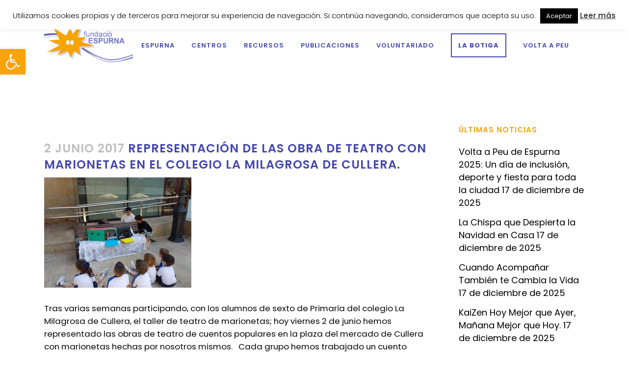

--- FILE ---
content_type: text/html; charset=UTF-8
request_url: https://www.espurna.org/representacion-de-las-obra-de-teatro-con-marionetas-en-el-colegio-la-milagrosa-de-cullera
body_size: 27239
content:
<!DOCTYPE html>
<html lang="es">
<head>
	<meta charset="UTF-8" />
	
				<meta name="viewport" content="width=device-width,initial-scale=1,user-scalable=no">
		
            
                        <link rel="shortcut icon" type="image/x-icon" href="https://www.espurna.org/wp-content/uploads/2020/09/espurnina-512x512-.png">
            <link rel="apple-touch-icon" href="https://www.espurna.org/wp-content/uploads/2020/09/espurnina-512x512-.png"/>
        
	<link rel="profile" href="https://gmpg.org/xfn/11" />
	<link rel="pingback" href="https://www.espurna.org/xmlrpc.php" />

	<meta name='robots' content='index, follow, max-image-preview:large, max-snippet:-1, max-video-preview:-1' />

	<!-- This site is optimized with the Yoast SEO plugin v21.1 - https://yoast.com/wordpress/plugins/seo/ -->
	<title>REPRESENTACIÓN DE LAS OBRA DE TEATRO CON MARIONETAS EN EL COLEGIO LA MILAGROSA DE CULLERA. - Espurna.org</title>
	<link rel="canonical" href="https://www.espurna.org/representacion-de-las-obra-de-teatro-con-marionetas-en-el-colegio-la-milagrosa-de-cullera" />
	<meta property="og:locale" content="es_ES" />
	<meta property="og:type" content="article" />
	<meta property="og:title" content="REPRESENTACIÓN DE LAS OBRA DE TEATRO CON MARIONETAS EN EL COLEGIO LA MILAGROSA DE CULLERA. - Espurna.org" />
	<meta property="og:description" content="Tras varias semanas participando, con los alumnos de sexto de Primaria del colegio La Milagrosa de Cullera, el taller de teatro de marionetas; hoy viernes..." />
	<meta property="og:url" content="https://www.espurna.org/representacion-de-las-obra-de-teatro-con-marionetas-en-el-colegio-la-milagrosa-de-cullera" />
	<meta property="og:site_name" content="Espurna.org" />
	<meta property="article:published_time" content="2017-06-02T15:00:43+00:00" />
	<meta property="og:image" content="https://www.espurna.org/wp-content/uploads/2017/06/20170602_113004-300x225.jpg" />
	<meta name="author" content="empleoespurna" />
	<meta name="twitter:card" content="summary_large_image" />
	<meta name="twitter:label1" content="Escrito por" />
	<meta name="twitter:data1" content="empleoespurna" />
	<meta name="twitter:label2" content="Tiempo de lectura" />
	<meta name="twitter:data2" content="1 minuto" />
	<script type="application/ld+json" class="yoast-schema-graph">{"@context":"https://schema.org","@graph":[{"@type":"WebPage","@id":"https://www.espurna.org/representacion-de-las-obra-de-teatro-con-marionetas-en-el-colegio-la-milagrosa-de-cullera","url":"https://www.espurna.org/representacion-de-las-obra-de-teatro-con-marionetas-en-el-colegio-la-milagrosa-de-cullera","name":"REPRESENTACIÓN DE LAS OBRA DE TEATRO CON MARIONETAS EN EL COLEGIO LA MILAGROSA DE CULLERA. - Espurna.org","isPartOf":{"@id":"https://www.espurna.org/#website"},"primaryImageOfPage":{"@id":"https://www.espurna.org/representacion-de-las-obra-de-teatro-con-marionetas-en-el-colegio-la-milagrosa-de-cullera#primaryimage"},"image":{"@id":"https://www.espurna.org/representacion-de-las-obra-de-teatro-con-marionetas-en-el-colegio-la-milagrosa-de-cullera#primaryimage"},"thumbnailUrl":"https://www.espurna.org/wp-content/uploads/2017/06/20170602_113004-300x225.jpg","datePublished":"2017-06-02T15:00:43+00:00","dateModified":"2017-06-02T15:00:43+00:00","author":{"@id":"https://www.espurna.org/#/schema/person/3e977e600ba60638d283f4767ae199be"},"breadcrumb":{"@id":"https://www.espurna.org/representacion-de-las-obra-de-teatro-con-marionetas-en-el-colegio-la-milagrosa-de-cullera#breadcrumb"},"inLanguage":"es","potentialAction":[{"@type":"ReadAction","target":["https://www.espurna.org/representacion-de-las-obra-de-teatro-con-marionetas-en-el-colegio-la-milagrosa-de-cullera"]}]},{"@type":"ImageObject","inLanguage":"es","@id":"https://www.espurna.org/representacion-de-las-obra-de-teatro-con-marionetas-en-el-colegio-la-milagrosa-de-cullera#primaryimage","url":"https://www.espurna.org/wp-content/uploads/2017/06/20170602_113004-scaled.jpg","contentUrl":"https://www.espurna.org/wp-content/uploads/2017/06/20170602_113004-scaled.jpg","width":2560,"height":1920},{"@type":"BreadcrumbList","@id":"https://www.espurna.org/representacion-de-las-obra-de-teatro-con-marionetas-en-el-colegio-la-milagrosa-de-cullera#breadcrumb","itemListElement":[{"@type":"ListItem","position":1,"name":"Portada","item":"https://www.espurna.org/"},{"@type":"ListItem","position":2,"name":"REPRESENTACIÓN DE LAS OBRA DE TEATRO CON MARIONETAS EN EL COLEGIO LA MILAGROSA DE CULLERA."}]},{"@type":"WebSite","@id":"https://www.espurna.org/#website","url":"https://www.espurna.org/","name":"Espurna.org","description":"Atención integral a personas con discapacidad intelectual","potentialAction":[{"@type":"SearchAction","target":{"@type":"EntryPoint","urlTemplate":"https://www.espurna.org/?s={search_term_string}"},"query-input":"required name=search_term_string"}],"inLanguage":"es"},{"@type":"Person","@id":"https://www.espurna.org/#/schema/person/3e977e600ba60638d283f4767ae199be","name":"empleoespurna","image":{"@type":"ImageObject","inLanguage":"es","@id":"https://www.espurna.org/#/schema/person/image/","url":"https://secure.gravatar.com/avatar/21465095cdc3416f01cacdd480149d64?s=96&d=mm&r=g","contentUrl":"https://secure.gravatar.com/avatar/21465095cdc3416f01cacdd480149d64?s=96&d=mm&r=g","caption":"empleoespurna"},"url":"https://www.espurna.org/author/empleoespurna"}]}</script>
	<!-- / Yoast SEO plugin. -->


<link rel='dns-prefetch' href='//stats.wp.com' />
<link rel='dns-prefetch' href='//www.espurna.org' />
<link rel='dns-prefetch' href='//fonts.googleapis.com' />
<link rel="alternate" type="application/rss+xml" title="Espurna.org &raquo; Feed" href="https://www.espurna.org/feed" />
<link rel="alternate" type="application/rss+xml" title="Espurna.org &raquo; Feed de los comentarios" href="https://www.espurna.org/comments/feed" />
<script type="text/javascript">
window._wpemojiSettings = {"baseUrl":"https:\/\/s.w.org\/images\/core\/emoji\/14.0.0\/72x72\/","ext":".png","svgUrl":"https:\/\/s.w.org\/images\/core\/emoji\/14.0.0\/svg\/","svgExt":".svg","source":{"concatemoji":"https:\/\/www.espurna.org\/wp-includes\/js\/wp-emoji-release.min.js?ver=6.1.9"}};
/*! This file is auto-generated */
!function(e,a,t){var n,r,o,i=a.createElement("canvas"),p=i.getContext&&i.getContext("2d");function s(e,t){var a=String.fromCharCode,e=(p.clearRect(0,0,i.width,i.height),p.fillText(a.apply(this,e),0,0),i.toDataURL());return p.clearRect(0,0,i.width,i.height),p.fillText(a.apply(this,t),0,0),e===i.toDataURL()}function c(e){var t=a.createElement("script");t.src=e,t.defer=t.type="text/javascript",a.getElementsByTagName("head")[0].appendChild(t)}for(o=Array("flag","emoji"),t.supports={everything:!0,everythingExceptFlag:!0},r=0;r<o.length;r++)t.supports[o[r]]=function(e){if(p&&p.fillText)switch(p.textBaseline="top",p.font="600 32px Arial",e){case"flag":return s([127987,65039,8205,9895,65039],[127987,65039,8203,9895,65039])?!1:!s([55356,56826,55356,56819],[55356,56826,8203,55356,56819])&&!s([55356,57332,56128,56423,56128,56418,56128,56421,56128,56430,56128,56423,56128,56447],[55356,57332,8203,56128,56423,8203,56128,56418,8203,56128,56421,8203,56128,56430,8203,56128,56423,8203,56128,56447]);case"emoji":return!s([129777,127995,8205,129778,127999],[129777,127995,8203,129778,127999])}return!1}(o[r]),t.supports.everything=t.supports.everything&&t.supports[o[r]],"flag"!==o[r]&&(t.supports.everythingExceptFlag=t.supports.everythingExceptFlag&&t.supports[o[r]]);t.supports.everythingExceptFlag=t.supports.everythingExceptFlag&&!t.supports.flag,t.DOMReady=!1,t.readyCallback=function(){t.DOMReady=!0},t.supports.everything||(n=function(){t.readyCallback()},a.addEventListener?(a.addEventListener("DOMContentLoaded",n,!1),e.addEventListener("load",n,!1)):(e.attachEvent("onload",n),a.attachEvent("onreadystatechange",function(){"complete"===a.readyState&&t.readyCallback()})),(e=t.source||{}).concatemoji?c(e.concatemoji):e.wpemoji&&e.twemoji&&(c(e.twemoji),c(e.wpemoji)))}(window,document,window._wpemojiSettings);
</script>
<style type="text/css">
img.wp-smiley,
img.emoji {
	display: inline !important;
	border: none !important;
	box-shadow: none !important;
	height: 1em !important;
	width: 1em !important;
	margin: 0 0.07em !important;
	vertical-align: -0.1em !important;
	background: none !important;
	padding: 0 !important;
}
</style>
	<link rel='stylesheet' id='sbi_styles-css' href='https://www.espurna.org/wp-content/plugins/instagram-feed/css/sbi-styles.min.css?ver=6.10.0' type='text/css' media='all' />
<link rel='stylesheet' id='wp-block-library-css' href='https://www.espurna.org/wp-includes/css/dist/block-library/style.min.css?ver=6.1.9' type='text/css' media='all' />
<style id='pdfemb-pdf-embedder-viewer-style-inline-css' type='text/css'>
.wp-block-pdfemb-pdf-embedder-viewer{max-width:none}

</style>
<link rel='stylesheet' id='wc-blocks-vendors-style-css' href='https://www.espurna.org/wp-content/plugins/woocommerce/packages/woocommerce-blocks/build/wc-blocks-vendors-style.css?ver=10.4.6' type='text/css' media='all' />
<link rel='stylesheet' id='wc-blocks-style-css' href='https://www.espurna.org/wp-content/plugins/woocommerce/packages/woocommerce-blocks/build/wc-blocks-style.css?ver=10.4.6' type='text/css' media='all' />
<link rel='stylesheet' id='classic-theme-styles-css' href='https://www.espurna.org/wp-includes/css/classic-themes.min.css?ver=1' type='text/css' media='all' />
<style id='global-styles-inline-css' type='text/css'>
body{--wp--preset--color--black: #000000;--wp--preset--color--cyan-bluish-gray: #abb8c3;--wp--preset--color--white: #ffffff;--wp--preset--color--pale-pink: #f78da7;--wp--preset--color--vivid-red: #cf2e2e;--wp--preset--color--luminous-vivid-orange: #ff6900;--wp--preset--color--luminous-vivid-amber: #fcb900;--wp--preset--color--light-green-cyan: #7bdcb5;--wp--preset--color--vivid-green-cyan: #00d084;--wp--preset--color--pale-cyan-blue: #8ed1fc;--wp--preset--color--vivid-cyan-blue: #0693e3;--wp--preset--color--vivid-purple: #9b51e0;--wp--preset--gradient--vivid-cyan-blue-to-vivid-purple: linear-gradient(135deg,rgba(6,147,227,1) 0%,rgb(155,81,224) 100%);--wp--preset--gradient--light-green-cyan-to-vivid-green-cyan: linear-gradient(135deg,rgb(122,220,180) 0%,rgb(0,208,130) 100%);--wp--preset--gradient--luminous-vivid-amber-to-luminous-vivid-orange: linear-gradient(135deg,rgba(252,185,0,1) 0%,rgba(255,105,0,1) 100%);--wp--preset--gradient--luminous-vivid-orange-to-vivid-red: linear-gradient(135deg,rgba(255,105,0,1) 0%,rgb(207,46,46) 100%);--wp--preset--gradient--very-light-gray-to-cyan-bluish-gray: linear-gradient(135deg,rgb(238,238,238) 0%,rgb(169,184,195) 100%);--wp--preset--gradient--cool-to-warm-spectrum: linear-gradient(135deg,rgb(74,234,220) 0%,rgb(151,120,209) 20%,rgb(207,42,186) 40%,rgb(238,44,130) 60%,rgb(251,105,98) 80%,rgb(254,248,76) 100%);--wp--preset--gradient--blush-light-purple: linear-gradient(135deg,rgb(255,206,236) 0%,rgb(152,150,240) 100%);--wp--preset--gradient--blush-bordeaux: linear-gradient(135deg,rgb(254,205,165) 0%,rgb(254,45,45) 50%,rgb(107,0,62) 100%);--wp--preset--gradient--luminous-dusk: linear-gradient(135deg,rgb(255,203,112) 0%,rgb(199,81,192) 50%,rgb(65,88,208) 100%);--wp--preset--gradient--pale-ocean: linear-gradient(135deg,rgb(255,245,203) 0%,rgb(182,227,212) 50%,rgb(51,167,181) 100%);--wp--preset--gradient--electric-grass: linear-gradient(135deg,rgb(202,248,128) 0%,rgb(113,206,126) 100%);--wp--preset--gradient--midnight: linear-gradient(135deg,rgb(2,3,129) 0%,rgb(40,116,252) 100%);--wp--preset--duotone--dark-grayscale: url('#wp-duotone-dark-grayscale');--wp--preset--duotone--grayscale: url('#wp-duotone-grayscale');--wp--preset--duotone--purple-yellow: url('#wp-duotone-purple-yellow');--wp--preset--duotone--blue-red: url('#wp-duotone-blue-red');--wp--preset--duotone--midnight: url('#wp-duotone-midnight');--wp--preset--duotone--magenta-yellow: url('#wp-duotone-magenta-yellow');--wp--preset--duotone--purple-green: url('#wp-duotone-purple-green');--wp--preset--duotone--blue-orange: url('#wp-duotone-blue-orange');--wp--preset--font-size--small: 13px;--wp--preset--font-size--medium: 20px;--wp--preset--font-size--large: 36px;--wp--preset--font-size--x-large: 42px;--wp--preset--spacing--20: 0.44rem;--wp--preset--spacing--30: 0.67rem;--wp--preset--spacing--40: 1rem;--wp--preset--spacing--50: 1.5rem;--wp--preset--spacing--60: 2.25rem;--wp--preset--spacing--70: 3.38rem;--wp--preset--spacing--80: 5.06rem;}:where(.is-layout-flex){gap: 0.5em;}body .is-layout-flow > .alignleft{float: left;margin-inline-start: 0;margin-inline-end: 2em;}body .is-layout-flow > .alignright{float: right;margin-inline-start: 2em;margin-inline-end: 0;}body .is-layout-flow > .aligncenter{margin-left: auto !important;margin-right: auto !important;}body .is-layout-constrained > .alignleft{float: left;margin-inline-start: 0;margin-inline-end: 2em;}body .is-layout-constrained > .alignright{float: right;margin-inline-start: 2em;margin-inline-end: 0;}body .is-layout-constrained > .aligncenter{margin-left: auto !important;margin-right: auto !important;}body .is-layout-constrained > :where(:not(.alignleft):not(.alignright):not(.alignfull)){max-width: var(--wp--style--global--content-size);margin-left: auto !important;margin-right: auto !important;}body .is-layout-constrained > .alignwide{max-width: var(--wp--style--global--wide-size);}body .is-layout-flex{display: flex;}body .is-layout-flex{flex-wrap: wrap;align-items: center;}body .is-layout-flex > *{margin: 0;}:where(.wp-block-columns.is-layout-flex){gap: 2em;}.has-black-color{color: var(--wp--preset--color--black) !important;}.has-cyan-bluish-gray-color{color: var(--wp--preset--color--cyan-bluish-gray) !important;}.has-white-color{color: var(--wp--preset--color--white) !important;}.has-pale-pink-color{color: var(--wp--preset--color--pale-pink) !important;}.has-vivid-red-color{color: var(--wp--preset--color--vivid-red) !important;}.has-luminous-vivid-orange-color{color: var(--wp--preset--color--luminous-vivid-orange) !important;}.has-luminous-vivid-amber-color{color: var(--wp--preset--color--luminous-vivid-amber) !important;}.has-light-green-cyan-color{color: var(--wp--preset--color--light-green-cyan) !important;}.has-vivid-green-cyan-color{color: var(--wp--preset--color--vivid-green-cyan) !important;}.has-pale-cyan-blue-color{color: var(--wp--preset--color--pale-cyan-blue) !important;}.has-vivid-cyan-blue-color{color: var(--wp--preset--color--vivid-cyan-blue) !important;}.has-vivid-purple-color{color: var(--wp--preset--color--vivid-purple) !important;}.has-black-background-color{background-color: var(--wp--preset--color--black) !important;}.has-cyan-bluish-gray-background-color{background-color: var(--wp--preset--color--cyan-bluish-gray) !important;}.has-white-background-color{background-color: var(--wp--preset--color--white) !important;}.has-pale-pink-background-color{background-color: var(--wp--preset--color--pale-pink) !important;}.has-vivid-red-background-color{background-color: var(--wp--preset--color--vivid-red) !important;}.has-luminous-vivid-orange-background-color{background-color: var(--wp--preset--color--luminous-vivid-orange) !important;}.has-luminous-vivid-amber-background-color{background-color: var(--wp--preset--color--luminous-vivid-amber) !important;}.has-light-green-cyan-background-color{background-color: var(--wp--preset--color--light-green-cyan) !important;}.has-vivid-green-cyan-background-color{background-color: var(--wp--preset--color--vivid-green-cyan) !important;}.has-pale-cyan-blue-background-color{background-color: var(--wp--preset--color--pale-cyan-blue) !important;}.has-vivid-cyan-blue-background-color{background-color: var(--wp--preset--color--vivid-cyan-blue) !important;}.has-vivid-purple-background-color{background-color: var(--wp--preset--color--vivid-purple) !important;}.has-black-border-color{border-color: var(--wp--preset--color--black) !important;}.has-cyan-bluish-gray-border-color{border-color: var(--wp--preset--color--cyan-bluish-gray) !important;}.has-white-border-color{border-color: var(--wp--preset--color--white) !important;}.has-pale-pink-border-color{border-color: var(--wp--preset--color--pale-pink) !important;}.has-vivid-red-border-color{border-color: var(--wp--preset--color--vivid-red) !important;}.has-luminous-vivid-orange-border-color{border-color: var(--wp--preset--color--luminous-vivid-orange) !important;}.has-luminous-vivid-amber-border-color{border-color: var(--wp--preset--color--luminous-vivid-amber) !important;}.has-light-green-cyan-border-color{border-color: var(--wp--preset--color--light-green-cyan) !important;}.has-vivid-green-cyan-border-color{border-color: var(--wp--preset--color--vivid-green-cyan) !important;}.has-pale-cyan-blue-border-color{border-color: var(--wp--preset--color--pale-cyan-blue) !important;}.has-vivid-cyan-blue-border-color{border-color: var(--wp--preset--color--vivid-cyan-blue) !important;}.has-vivid-purple-border-color{border-color: var(--wp--preset--color--vivid-purple) !important;}.has-vivid-cyan-blue-to-vivid-purple-gradient-background{background: var(--wp--preset--gradient--vivid-cyan-blue-to-vivid-purple) !important;}.has-light-green-cyan-to-vivid-green-cyan-gradient-background{background: var(--wp--preset--gradient--light-green-cyan-to-vivid-green-cyan) !important;}.has-luminous-vivid-amber-to-luminous-vivid-orange-gradient-background{background: var(--wp--preset--gradient--luminous-vivid-amber-to-luminous-vivid-orange) !important;}.has-luminous-vivid-orange-to-vivid-red-gradient-background{background: var(--wp--preset--gradient--luminous-vivid-orange-to-vivid-red) !important;}.has-very-light-gray-to-cyan-bluish-gray-gradient-background{background: var(--wp--preset--gradient--very-light-gray-to-cyan-bluish-gray) !important;}.has-cool-to-warm-spectrum-gradient-background{background: var(--wp--preset--gradient--cool-to-warm-spectrum) !important;}.has-blush-light-purple-gradient-background{background: var(--wp--preset--gradient--blush-light-purple) !important;}.has-blush-bordeaux-gradient-background{background: var(--wp--preset--gradient--blush-bordeaux) !important;}.has-luminous-dusk-gradient-background{background: var(--wp--preset--gradient--luminous-dusk) !important;}.has-pale-ocean-gradient-background{background: var(--wp--preset--gradient--pale-ocean) !important;}.has-electric-grass-gradient-background{background: var(--wp--preset--gradient--electric-grass) !important;}.has-midnight-gradient-background{background: var(--wp--preset--gradient--midnight) !important;}.has-small-font-size{font-size: var(--wp--preset--font-size--small) !important;}.has-medium-font-size{font-size: var(--wp--preset--font-size--medium) !important;}.has-large-font-size{font-size: var(--wp--preset--font-size--large) !important;}.has-x-large-font-size{font-size: var(--wp--preset--font-size--x-large) !important;}
.wp-block-navigation a:where(:not(.wp-element-button)){color: inherit;}
:where(.wp-block-columns.is-layout-flex){gap: 2em;}
.wp-block-pullquote{font-size: 1.5em;line-height: 1.6;}
</style>
<link rel='stylesheet' id='contact-form-7-css' href='https://www.espurna.org/wp-content/plugins/contact-form-7/includes/css/styles.css?ver=5.7.7' type='text/css' media='all' />
<link rel='stylesheet' id='cookie-law-info-css' href='https://www.espurna.org/wp-content/plugins/cookie-law-info/legacy/public/css/cookie-law-info-public.css?ver=3.3.9.1' type='text/css' media='all' />
<link rel='stylesheet' id='cookie-law-info-gdpr-css' href='https://www.espurna.org/wp-content/plugins/cookie-law-info/legacy/public/css/cookie-law-info-gdpr.css?ver=3.3.9.1' type='text/css' media='all' />
<link rel='stylesheet' id='collapscore-css-css' href='https://www.espurna.org/wp-content/plugins/jquery-collapse-o-matic/css/core_style.css?ver=1.0' type='text/css' media='all' />
<link rel='stylesheet' id='collapseomatic-css-css' href='https://www.espurna.org/wp-content/plugins/jquery-collapse-o-matic/css/light_style.css?ver=1.6' type='text/css' media='all' />
<style id='woocommerce-inline-inline-css' type='text/css'>
.woocommerce form .form-row .required { visibility: visible; }
</style>
<link rel='stylesheet' id='pojo-a11y-css' href='https://www.espurna.org/wp-content/plugins/pojo-accessibility/modules/legacy/assets/css/style.min.css?ver=1.0.0' type='text/css' media='all' />
<link rel='stylesheet' id='mediaelement-css' href='https://www.espurna.org/wp-includes/js/mediaelement/mediaelementplayer-legacy.min.css?ver=4.2.17' type='text/css' media='all' />
<link rel='stylesheet' id='wp-mediaelement-css' href='https://www.espurna.org/wp-includes/js/mediaelement/wp-mediaelement.min.css?ver=6.1.9' type='text/css' media='all' />
<link rel='stylesheet' id='bridge-default-style-css' href='https://www.espurna.org/wp-content/themes/bridge/style.css?ver=6.1.9' type='text/css' media='all' />
<link rel='stylesheet' id='bridge-qode-font_awesome-css' href='https://www.espurna.org/wp-content/themes/bridge/css/font-awesome/css/font-awesome.min.css?ver=6.1.9' type='text/css' media='all' />
<link rel='stylesheet' id='bridge-qode-font_awesome_5-css' href='https://www.espurna.org/wp-content/themes/bridge/css/font-awesome-5/css/font-awesome-5.min.css?ver=6.1.9' type='text/css' media='all' />
<link rel='stylesheet' id='bridge-stylesheet-css' href='https://www.espurna.org/wp-content/themes/bridge/css/stylesheet.min.css?ver=6.1.9' type='text/css' media='all' />
<style id='bridge-stylesheet-inline-css' type='text/css'>
   .postid-5889.disabled_footer_top .footer_top_holder, .postid-5889.disabled_footer_bottom .footer_bottom_holder { display: none;}


</style>
<link rel='stylesheet' id='bridge-woocommerce-css' href='https://www.espurna.org/wp-content/themes/bridge/css/woocommerce.min.css?ver=6.1.9' type='text/css' media='all' />
<link rel='stylesheet' id='bridge-woocommerce-responsive-css' href='https://www.espurna.org/wp-content/themes/bridge/css/woocommerce_responsive.min.css?ver=6.1.9' type='text/css' media='all' />
<link rel='stylesheet' id='bridge-print-css' href='https://www.espurna.org/wp-content/themes/bridge/css/print.css?ver=6.1.9' type='text/css' media='all' />
<link rel='stylesheet' id='bridge-style-dynamic-css' href='https://www.espurna.org/wp-content/themes/bridge/css/style_dynamic.css?ver=1684487478' type='text/css' media='all' />
<link rel='stylesheet' id='bridge-responsive-css' href='https://www.espurna.org/wp-content/themes/bridge/css/responsive.min.css?ver=6.1.9' type='text/css' media='all' />
<link rel='stylesheet' id='bridge-style-dynamic-responsive-css' href='https://www.espurna.org/wp-content/themes/bridge/css/style_dynamic_responsive.css?ver=1684487478' type='text/css' media='all' />
<link rel='stylesheet' id='js_composer_front-css' href='https://www.espurna.org/wp-content/plugins/js_composer/assets/css/js_composer.min.css?ver=6.9.0' type='text/css' media='all' />
<link rel='stylesheet' id='bridge-style-handle-google-fonts-css' href='https://fonts.googleapis.com/css?family=Raleway%3A100%2C200%2C300%2C400%2C500%2C600%2C700%2C800%2C900%2C100italic%2C300italic%2C400italic%2C700italic%7CPoppins%3A100%2C200%2C300%2C400%2C500%2C600%2C700%2C800%2C900%2C100italic%2C300italic%2C400italic%2C700italic&#038;subset=latin%2Clatin-ext&#038;ver=1.0.0' type='text/css' media='all' />
<link rel='stylesheet' id='bridge-core-dashboard-style-css' href='https://www.espurna.org/wp-content/plugins/bridge-core/modules/core-dashboard/assets/css/core-dashboard.min.css?ver=6.1.9' type='text/css' media='all' />
<link rel='stylesheet' id='dflip-style-css' href='https://www.espurna.org/wp-content/plugins/3d-flipbook-dflip-lite/assets/css/dflip.min.css?ver=2.4.20' type='text/css' media='all' />
<link rel='stylesheet' id='wcpa-frontend-css' href='https://www.espurna.org/wp-content/plugins/woo-custom-product-addons/assets/css/style_1.css?ver=3.0.19' type='text/css' media='all' />
<link rel='stylesheet' id='bridge-childstyle-css' href='https://www.espurna.org/wp-content/themes/bridge-child/style.css?ver=6.1.9' type='text/css' media='all' />
<link rel='stylesheet' id='photonic-slider-css' href='https://www.espurna.org/wp-content/plugins/photonic/include/ext/splide/splide.min.css?ver=20240222-94201' type='text/css' media='all' />
<link rel='stylesheet' id='photonic-lightbox-css' href='https://www.espurna.org/wp-content/plugins/photonic/include/ext/baguettebox/baguettebox.min.css?ver=20240222-94201' type='text/css' media='all' />
<link rel='stylesheet' id='photonic-css' href='https://www.espurna.org/wp-content/plugins/photonic/include/css/front-end/core/photonic.min.css?ver=20240222-94201' type='text/css' media='all' />
<style id='photonic-inline-css' type='text/css'>
/* Retrieved from saved CSS */
.photonic-panel { background:  rgb(17,17,17)  !important;

	border-top: none;
	border-right: none;
	border-bottom: none;
	border-left: none;
 }
.photonic-flickr-stream .photonic-pad-photosets { margin: 10px; }
.photonic-flickr-stream .photonic-pad-galleries { margin: 10px; }
.photonic-flickr-stream .photonic-pad-photos { padding: 5px 10px; }
.photonic-google-stream .photonic-pad-photos { padding: 5px 10px; }
.photonic-zenfolio-stream .photonic-pad-photos { padding: 5px 10px; }
.photonic-zenfolio-stream .photonic-pad-photosets { margin: 5px 10px; }
.photonic-smug-stream .photonic-pad-albums { margin: 10px; }
.photonic-smug-stream .photonic-pad-photos { padding: 5px 10px; }
.photonic-random-layout .photonic-thumb { padding: 2px}
.photonic-masonry-layout .photonic-thumb { padding: 2px}
.photonic-mosaic-layout .photonic-thumb { padding: 2px}

</style>
<script type='text/javascript' src='https://www.espurna.org/wp-includes/js/dist/vendor/regenerator-runtime.min.js?ver=0.13.9' id='regenerator-runtime-js'></script>
<script type='text/javascript' src='https://www.espurna.org/wp-includes/js/dist/vendor/wp-polyfill.min.js?ver=3.15.0' id='wp-polyfill-js'></script>
<script type='text/javascript' src='https://www.espurna.org/wp-includes/js/dist/hooks.min.js?ver=4169d3cf8e8d95a3d6d5' id='wp-hooks-js'></script>
<script type='text/javascript' src='https://stats.wp.com/w.js?ver=202603' id='woo-tracks-js'></script>
<script type='text/javascript' src='https://www.espurna.org/wp-includes/js/jquery/jquery.min.js?ver=3.6.1' id='jquery-core-js'></script>
<script type='text/javascript' src='https://www.espurna.org/wp-includes/js/jquery/jquery-migrate.min.js?ver=3.3.2' id='jquery-migrate-js'></script>
<script type='text/javascript' id='cookie-law-info-js-extra'>
/* <![CDATA[ */
var Cli_Data = {"nn_cookie_ids":[],"cookielist":[],"non_necessary_cookies":[],"ccpaEnabled":"","ccpaRegionBased":"","ccpaBarEnabled":"","strictlyEnabled":["necessary","obligatoire"],"ccpaType":"gdpr","js_blocking":"","custom_integration":"","triggerDomRefresh":"","secure_cookies":""};
var cli_cookiebar_settings = {"animate_speed_hide":"500","animate_speed_show":"500","background":"#fff","border":"#444","border_on":"","button_1_button_colour":"#000","button_1_button_hover":"#000000","button_1_link_colour":"#fff","button_1_as_button":"1","button_1_new_win":"","button_2_button_colour":"#333","button_2_button_hover":"#292929","button_2_link_colour":"#444","button_2_as_button":"","button_2_hidebar":"","button_3_button_colour":"#000","button_3_button_hover":"#000000","button_3_link_colour":"#fff","button_3_as_button":"1","button_3_new_win":"","button_4_button_colour":"#000","button_4_button_hover":"#000000","button_4_link_colour":"#fff","button_4_as_button":"1","button_7_button_colour":"#61a229","button_7_button_hover":"#4e8221","button_7_link_colour":"#fff","button_7_as_button":"1","button_7_new_win":"","font_family":"inherit","header_fix":"","notify_animate_hide":"1","notify_animate_show":"","notify_div_id":"#cookie-law-info-bar","notify_position_horizontal":"right","notify_position_vertical":"top","scroll_close":"","scroll_close_reload":"","accept_close_reload":"","reject_close_reload":"","showagain_tab":"","showagain_background":"#fff","showagain_border":"#000","showagain_div_id":"#cookie-law-info-again","showagain_x_position":"100px","text":"#000","show_once_yn":"","show_once":"10000","logging_on":"","as_popup":"","popup_overlay":"1","bar_heading_text":"","cookie_bar_as":"banner","popup_showagain_position":"bottom-right","widget_position":"left"};
var log_object = {"ajax_url":"https:\/\/www.espurna.org\/wp-admin\/admin-ajax.php"};
/* ]]> */
</script>
<script type='text/javascript' src='https://www.espurna.org/wp-content/plugins/cookie-law-info/legacy/public/js/cookie-law-info-public.js?ver=3.3.9.1' id='cookie-law-info-js'></script>
<script type='text/javascript' src='https://www.espurna.org/wp-content/plugins/woocommerce/assets/js/jquery-blockui/jquery.blockUI.min.js?ver=2.7.0-wc.7.9.0' id='jquery-blockui-js'></script>
<script type='text/javascript' id='wc-add-to-cart-js-extra'>
/* <![CDATA[ */
var wc_add_to_cart_params = {"ajax_url":"\/wp-admin\/admin-ajax.php","wc_ajax_url":"\/?wc-ajax=%%endpoint%%","i18n_view_cart":"Ver carrito","cart_url":"https:\/\/www.espurna.org\/carrito","is_cart":"","cart_redirect_after_add":"no"};
/* ]]> */
</script>
<script type='text/javascript' src='https://www.espurna.org/wp-content/plugins/woocommerce/assets/js/frontend/add-to-cart.min.js?ver=7.9.0' id='wc-add-to-cart-js'></script>
<script type='text/javascript' src='https://www.espurna.org/wp-content/plugins/js_composer/assets/js/vendors/woocommerce-add-to-cart.js?ver=6.9.0' id='vc_woocommerce-add-to-cart-js-js'></script>
<link rel="https://api.w.org/" href="https://www.espurna.org/wp-json/" /><link rel="alternate" type="application/json" href="https://www.espurna.org/wp-json/wp/v2/posts/5889" /><link rel="EditURI" type="application/rsd+xml" title="RSD" href="https://www.espurna.org/xmlrpc.php?rsd" />
<link rel="wlwmanifest" type="application/wlwmanifest+xml" href="https://www.espurna.org/wp-includes/wlwmanifest.xml" />
<meta name="generator" content="WordPress 6.1.9" />
<meta name="generator" content="WooCommerce 7.9.0" />
<link rel='shortlink' href='https://www.espurna.org/?p=5889' />
<link rel="alternate" type="application/json+oembed" href="https://www.espurna.org/wp-json/oembed/1.0/embed?url=https%3A%2F%2Fwww.espurna.org%2Frepresentacion-de-las-obra-de-teatro-con-marionetas-en-el-colegio-la-milagrosa-de-cullera" />
<link rel="alternate" type="text/xml+oembed" href="https://www.espurna.org/wp-json/oembed/1.0/embed?url=https%3A%2F%2Fwww.espurna.org%2Frepresentacion-de-las-obra-de-teatro-con-marionetas-en-el-colegio-la-milagrosa-de-cullera&#038;format=xml" />
<style type="text/css">
#pojo-a11y-toolbar .pojo-a11y-toolbar-toggle a{ background-color: #f7a40a;	color: #ffffff;}
#pojo-a11y-toolbar .pojo-a11y-toolbar-overlay, #pojo-a11y-toolbar .pojo-a11y-toolbar-overlay ul.pojo-a11y-toolbar-items.pojo-a11y-links{ border-color: #f7a40a;}
body.pojo-a11y-focusable a:focus{ outline-style: solid !important;	outline-width: 1px !important;	outline-color: #f7a40a !important;}
#pojo-a11y-toolbar{ top: 100px !important;}
#pojo-a11y-toolbar .pojo-a11y-toolbar-overlay{ background-color: #ffffff;}
#pojo-a11y-toolbar .pojo-a11y-toolbar-overlay ul.pojo-a11y-toolbar-items li.pojo-a11y-toolbar-item a, #pojo-a11y-toolbar .pojo-a11y-toolbar-overlay p.pojo-a11y-toolbar-title{ color: #333333;}
#pojo-a11y-toolbar .pojo-a11y-toolbar-overlay ul.pojo-a11y-toolbar-items li.pojo-a11y-toolbar-item a.active{ background-color: #f7a40a;	color: #ffffff;}
@media (max-width: 767px) { #pojo-a11y-toolbar { top: 60px !important; } }</style>	<noscript><style>.woocommerce-product-gallery{ opacity: 1 !important; }</style></noscript>
	<meta name="generator" content="Powered by WPBakery Page Builder - drag and drop page builder for WordPress."/>
<style>:root{  --wcpaSectionTitleSize:14px;   --wcpaLabelSize:14px;   --wcpaDescSize:13px;   --wcpaErrorSize:13px;   --wcpaLabelWeight:normal;   --wcpaDescWeight:normal;   --wcpaBorderWidth:1px;   --wcpaBorderRadius:6px;   --wcpaInputHeight:45px;   --wcpaCheckLabelSize:14px;   --wcpaCheckBorderWidth:1px;   --wcpaCheckWidth:20px;   --wcpaCheckHeight:20px;   --wcpaCheckBorderRadius:4px;   --wcpaCheckButtonRadius:5px;   --wcpaCheckButtonBorder:2px; }:root{  --wcpaButtonColor:#3340d3;   --wcpaLabelColor:#424242;   --wcpaDescColor:#797979;   --wcpaBorderColor:#c6d0e9;   --wcpaBorderColorFocus:#3561f3;   --wcpaInputBgColor:#FFFFFF;   --wcpaInputColor:#5d5d5d;   --wcpaCheckLabelColor:#4a4a4a;   --wcpaCheckBgColor:#3340d3;   --wcpaCheckBorderColor:#B9CBE3;   --wcpaCheckTickColor:#ffffff;   --wcpaRadioBgColor:#3340d3;   --wcpaRadioBorderColor:#B9CBE3;   --wcpaRadioTickColor:#ffffff;   --wcpaButtonTextColor:#ffffff;   --wcpaErrorColor:#F55050; }:root{}</style>		<style type="text/css" id="wp-custom-css">
			p{margin-bottom:10px; font-size: 120%;}
h2, h3{margin: 10px 0}
.h4-especial{font-size: 1.3rem; color: #f7a40a;}
.h2-deporte{margin-top: 1.5%;}


.content .container .container_inner.page_container_inner, .full_page_container_inner {
    padding: 0px 0 0;
}


blockquote {
    quotes: none;
    position: relative;
    padding: 10px 20px 5px 20px;
    border-left: 0px solid  transparent;
background:  #f7a40a;
    border-radius: 24px;
    font-size: 18px;
    line-height: 28px;
	margin-left:20px;
}

blockquote:before {
	content: url("https://www.espurna.org/wp-content/uploads/2022/04/etr-fundacio-espurna.png");
	width: 50px;
display: inline-flex;
margin-top: -28px;
margin-left: -45px;
	height: 50px;
}

blockquote p
{margin-top:-20px;}

----ACORDEONES----
body-acord {
    color: rgba(4,57,94,1);
    background: rgba(4,57,94,.1);
    padding: 0 1em 1em;
    font-family: 'Open Sans', sans-serif;
}
input-acord {
    position: absolute;
    opacity: 0;
    z-index: -1;
}
.accordion-wrapper {
    border-radius: 8px;
    overflow: hidden;
    box-shadow: 0 4px 4px -2px rgba(0, 0, 0, 0.5);
    width: 100%;
    margin:0 left;
}
.accordion {
    width: 100%;
    color: #5558b8;
    overflow: hidden;
    margin-bottom: 4px;
}
.accordion:last-child{
    margin-bottom: 0;
}
.accordion-label {
    display: flex;
    -webkit-box-pack: justify;
    justify-content: space-between;
    padding: 8px;
    background:  white;
    font-weight: bold;
    cursor: pointer;
    font-size: 140%;
}
.accordion-label:hover {
    background: #d0d2e9;
}
.accordion-label::after {
    content: "\276F";
    width: 16px;
    height: 16px;
    text-align: center;
    -webkit-transition: all 0.3s;
    transition: all 0.3s;
}
.accordion-content {
    max-height: 0;
    padding: 4px;
    color: black;
    background: white;
    -webkit-transition: all 0.3s;
    transition: all 0.3s;
}
.accordion-content p, li{
    margin: 1%;
    color: black;
    font-size: 18px;
}
input:checked + .accordion-label {
    background:  #5558b8;
}
input:checked + .accordion-label::after {
    -webkit-transform: rotate(90deg);
    transform: rotate(90deg);
}
input:checked ~ .accordion-content {
    max-height: 1000vh;
    padding: 16px;
}

.qodef-shopping-cart-holder,
.qodef-woocommerce-cart-holder,
.qodef-top-bar-cart {
    display: none !important;
}
/* Ocultar carrito del header (Bridge / WooCommerce) */
.shopping_cart_outer,
.shopping_cart_inner,
.header_cart,
.woocommerce-cart-holder,
.woocommerce-cart-icon,
.qode-cart-icon,
.qodef-m-cart,
.qodef-m-cart-opener,
a[href*="cart"] i,
a[href*="cart"] span,
a[href*="carrito"],
li.menu-cart,
li.woocommerce-cart {
    display: none !important;
}

  

		</style>
		<noscript><style> .wpb_animate_when_almost_visible { opacity: 1; }</style></noscript></head>

<body data-rsssl=1 class="post-template-default single single-post postid-5889 single-format-standard theme-bridge bridge-core-2.2.5 woocommerce-no-js  qode_grid_1400 hide_top_bar_on_mobile_header columns-4 qode-child-theme-ver-1.0.0 qode-theme-ver-28.8 qode-theme-bridge disabled_footer_bottom qode_advanced_footer_responsive_1000 qode_header_in_grid wpb-js-composer js-comp-ver-6.9.0 vc_responsive" itemscope itemtype="http://schema.org/WebPage">


<svg xmlns="http://www.w3.org/2000/svg" viewBox="0 0 0 0" width="0" height="0" focusable="false" role="none" style="visibility: hidden; position: absolute; left: -9999px; overflow: hidden;" ><defs><filter id="wp-duotone-dark-grayscale"><feColorMatrix color-interpolation-filters="sRGB" type="matrix" values=" .299 .587 .114 0 0 .299 .587 .114 0 0 .299 .587 .114 0 0 .299 .587 .114 0 0 " /><feComponentTransfer color-interpolation-filters="sRGB" ><feFuncR type="table" tableValues="0 0.49803921568627" /><feFuncG type="table" tableValues="0 0.49803921568627" /><feFuncB type="table" tableValues="0 0.49803921568627" /><feFuncA type="table" tableValues="1 1" /></feComponentTransfer><feComposite in2="SourceGraphic" operator="in" /></filter></defs></svg><svg xmlns="http://www.w3.org/2000/svg" viewBox="0 0 0 0" width="0" height="0" focusable="false" role="none" style="visibility: hidden; position: absolute; left: -9999px; overflow: hidden;" ><defs><filter id="wp-duotone-grayscale"><feColorMatrix color-interpolation-filters="sRGB" type="matrix" values=" .299 .587 .114 0 0 .299 .587 .114 0 0 .299 .587 .114 0 0 .299 .587 .114 0 0 " /><feComponentTransfer color-interpolation-filters="sRGB" ><feFuncR type="table" tableValues="0 1" /><feFuncG type="table" tableValues="0 1" /><feFuncB type="table" tableValues="0 1" /><feFuncA type="table" tableValues="1 1" /></feComponentTransfer><feComposite in2="SourceGraphic" operator="in" /></filter></defs></svg><svg xmlns="http://www.w3.org/2000/svg" viewBox="0 0 0 0" width="0" height="0" focusable="false" role="none" style="visibility: hidden; position: absolute; left: -9999px; overflow: hidden;" ><defs><filter id="wp-duotone-purple-yellow"><feColorMatrix color-interpolation-filters="sRGB" type="matrix" values=" .299 .587 .114 0 0 .299 .587 .114 0 0 .299 .587 .114 0 0 .299 .587 .114 0 0 " /><feComponentTransfer color-interpolation-filters="sRGB" ><feFuncR type="table" tableValues="0.54901960784314 0.98823529411765" /><feFuncG type="table" tableValues="0 1" /><feFuncB type="table" tableValues="0.71764705882353 0.25490196078431" /><feFuncA type="table" tableValues="1 1" /></feComponentTransfer><feComposite in2="SourceGraphic" operator="in" /></filter></defs></svg><svg xmlns="http://www.w3.org/2000/svg" viewBox="0 0 0 0" width="0" height="0" focusable="false" role="none" style="visibility: hidden; position: absolute; left: -9999px; overflow: hidden;" ><defs><filter id="wp-duotone-blue-red"><feColorMatrix color-interpolation-filters="sRGB" type="matrix" values=" .299 .587 .114 0 0 .299 .587 .114 0 0 .299 .587 .114 0 0 .299 .587 .114 0 0 " /><feComponentTransfer color-interpolation-filters="sRGB" ><feFuncR type="table" tableValues="0 1" /><feFuncG type="table" tableValues="0 0.27843137254902" /><feFuncB type="table" tableValues="0.5921568627451 0.27843137254902" /><feFuncA type="table" tableValues="1 1" /></feComponentTransfer><feComposite in2="SourceGraphic" operator="in" /></filter></defs></svg><svg xmlns="http://www.w3.org/2000/svg" viewBox="0 0 0 0" width="0" height="0" focusable="false" role="none" style="visibility: hidden; position: absolute; left: -9999px; overflow: hidden;" ><defs><filter id="wp-duotone-midnight"><feColorMatrix color-interpolation-filters="sRGB" type="matrix" values=" .299 .587 .114 0 0 .299 .587 .114 0 0 .299 .587 .114 0 0 .299 .587 .114 0 0 " /><feComponentTransfer color-interpolation-filters="sRGB" ><feFuncR type="table" tableValues="0 0" /><feFuncG type="table" tableValues="0 0.64705882352941" /><feFuncB type="table" tableValues="0 1" /><feFuncA type="table" tableValues="1 1" /></feComponentTransfer><feComposite in2="SourceGraphic" operator="in" /></filter></defs></svg><svg xmlns="http://www.w3.org/2000/svg" viewBox="0 0 0 0" width="0" height="0" focusable="false" role="none" style="visibility: hidden; position: absolute; left: -9999px; overflow: hidden;" ><defs><filter id="wp-duotone-magenta-yellow"><feColorMatrix color-interpolation-filters="sRGB" type="matrix" values=" .299 .587 .114 0 0 .299 .587 .114 0 0 .299 .587 .114 0 0 .299 .587 .114 0 0 " /><feComponentTransfer color-interpolation-filters="sRGB" ><feFuncR type="table" tableValues="0.78039215686275 1" /><feFuncG type="table" tableValues="0 0.94901960784314" /><feFuncB type="table" tableValues="0.35294117647059 0.47058823529412" /><feFuncA type="table" tableValues="1 1" /></feComponentTransfer><feComposite in2="SourceGraphic" operator="in" /></filter></defs></svg><svg xmlns="http://www.w3.org/2000/svg" viewBox="0 0 0 0" width="0" height="0" focusable="false" role="none" style="visibility: hidden; position: absolute; left: -9999px; overflow: hidden;" ><defs><filter id="wp-duotone-purple-green"><feColorMatrix color-interpolation-filters="sRGB" type="matrix" values=" .299 .587 .114 0 0 .299 .587 .114 0 0 .299 .587 .114 0 0 .299 .587 .114 0 0 " /><feComponentTransfer color-interpolation-filters="sRGB" ><feFuncR type="table" tableValues="0.65098039215686 0.40392156862745" /><feFuncG type="table" tableValues="0 1" /><feFuncB type="table" tableValues="0.44705882352941 0.4" /><feFuncA type="table" tableValues="1 1" /></feComponentTransfer><feComposite in2="SourceGraphic" operator="in" /></filter></defs></svg><svg xmlns="http://www.w3.org/2000/svg" viewBox="0 0 0 0" width="0" height="0" focusable="false" role="none" style="visibility: hidden; position: absolute; left: -9999px; overflow: hidden;" ><defs><filter id="wp-duotone-blue-orange"><feColorMatrix color-interpolation-filters="sRGB" type="matrix" values=" .299 .587 .114 0 0 .299 .587 .114 0 0 .299 .587 .114 0 0 .299 .587 .114 0 0 " /><feComponentTransfer color-interpolation-filters="sRGB" ><feFuncR type="table" tableValues="0.098039215686275 1" /><feFuncG type="table" tableValues="0 0.66274509803922" /><feFuncB type="table" tableValues="0.84705882352941 0.41960784313725" /><feFuncA type="table" tableValues="1 1" /></feComponentTransfer><feComposite in2="SourceGraphic" operator="in" /></filter></defs></svg>

<div class="wrapper">
	<div class="wrapper_inner">

    
		<!-- Google Analytics start -->
				<!-- Google Analytics end -->

		
	<header class="has_woocommerce_dropdown  has_top centered_logo_animate scroll_header_top_area  stick scrolled_not_transparent with_hover_bg_color menu_position_left sticky_mobile page_header">
	<div class="header_inner clearfix">
		<form role="search" id="searchform" action="https://www.espurna.org/" class="qode_search_form" method="get">
        <div class="container">
        <div class="container_inner clearfix">
            
            <i class="qode_icon_font_awesome_5 fa5 fa fa-search qode_icon_in_search" ></i>            <input type="text" placeholder="Search" name="s" class="qode_search_field" autocomplete="off" />
            <input type="submit" value="Search" />

            <div class="qode_search_close">
                <a href="#">
                    <i class="qode_icon_font_awesome_5 fa5 fa fa-times qode_icon_in_search" ></i>                </a>
            </div>
                    </div>
    </div>
</form>
		<div class="header_top_bottom_holder">
				<div class="header_top clearfix" style='background-color:rgba(67, 70, 177, 0.9);' >
				<div class="container">
			<div class="container_inner clearfix">
														<div class="left">
						<div class="inner">
													</div>
					</div>
					<div class="right">
						<div class="inner">
							<div class="widget_text header-widget widget_custom_html header-right-widget"><div class="textwidget custom-html-widget"><a style="color:#fff;margin-right:15px;" href="mailto:espurna@espurna.org?subject=Quiero%20trabajar%20en%20Espurna&body=Por%20favor,%20envía%20adjunto%20tu%20CV%20con%20tus%20datos%20de%20contacto.%20Gracias ">Trabaja en Espurna</a></div></div><span class='q_social_icon_holder normal_social' data-color=#fff data-hover-color=#f7a40a><a itemprop='url' href='https://www.instagram.com/fundacioespurna/' target='_blank'><i class="qode_icon_font_awesome fa fa-instagram  simple_social" style="color: #fff;font-size: 20px;" ></i></a></span><span class='q_social_icon_holder normal_social' data-color=#fff data-hover-color=#f7a40a><a itemprop='url' href='https://www.facebook.com/fundacio.espurna/' target='_self'><i class="qode_icon_font_awesome fa fa-facebook  simple_social" style="color: #fff;font-size: 20px;" ></i></a></span><span class='q_social_icon_holder normal_social' data-color=#fff data-hover-color=#f7a40a><a itemprop='url' href='https://twitter.com/FundacioEspurna' target='_blank'><i class="qode_icon_font_awesome fa fa-twitter  simple_social" style="color: #fff;font-size: 20px;" ></i></a></span>						</div>
					</div>
													</div>
		</div>
		</div>

			<div class="header_bottom clearfix" style=' background-color:rgba(255, 255, 255, 0.9);' >
								<div class="container">
					<div class="container_inner clearfix">
																				<div class="header_inner_left">
																	<div class="mobile_menu_button">
		<span>
			<i class="qode_icon_font_awesome fa fa-bars " ></i>		</span>
	</div>
								<div class="logo_wrapper" >
	<div class="q_logo">
		<a itemprop="url" href="https://www.espurna.org/" >
             <img itemprop="image" class="normal" src="https://www.espurna.org/wp-content/uploads/2023/05/logo-fundacio-recortado.png" alt="Logo"> 			 <img itemprop="image" class="light" src="https://www.espurna.org/wp-content/uploads/2020/09/espurnina-512x512-.png" alt="Logo"/> 			 <img itemprop="image" class="dark" src="https://www.espurna.org/wp-content/uploads/2020/09/espurnina-512x512-.png" alt="Logo"/> 			 <img itemprop="image" class="sticky" src="https://www.espurna.org/wp-content/uploads/2020/09/espurnina-512x512-.png" alt="Logo"/> 			 <img itemprop="image" class="mobile" src="https://www.espurna.org/wp-content/uploads/2023/05/logo-fundacio-recortado.png" alt="Logo"/> 					</a>
	</div>
	</div>															</div>
															<div class="header_inner_right">
									<div class="side_menu_button_wrapper right">
																						<div class="shopping_cart_outer">
			<div class="shopping_cart_inner">
				<div class="shopping_cart_header">
					<a class="header_cart fa fa-shopping-cart" href="https://www.espurna.org/carrito"><span class="header_cart_span">0</span></a>
					<div class="shopping_cart_dropdown">
						<div class="shopping_cart_dropdown_inner">
															<ul class="cart_list product_list_widget">
																			<li>No hay productos en el carrito.</li>
																	</ul>
						</div>
			            <a itemprop="url" href="https://www.espurna.org/carrito" class="qbutton white view-cart">Ver <i class="fa fa-shopping-cart"></i></a>
						<span class="total">Total:<span><span class="woocommerce-Price-amount amount"><bdi>0,00<span class="woocommerce-Price-currencySymbol">&euro;</span></bdi></span></span></span>
					</div>
				</div>
			</div>
		</div>
											<div class="side_menu_button">
												<a class="search_button fullscreen_search normal" href="javascript:void(0)">
		<i class="qode_icon_font_awesome_5 fa5 fa fa-search " ></i>	</a>

																							
										</div>
									</div>
								</div>
							
							
							<nav class="main_menu drop_down left">
								<ul id="menu-menu-principal" class=""><li id="nav-menu-item-3339" class="menu-item menu-item-type-post_type menu-item-object-page menu-item-has-children  has_sub narrow"><a href="https://www.espurna.org/quienes-somos" class=""><i class="menu_icon blank fa"></i><span>Espurna</span><span class="plus"></span></a>
<div class="second"><div class="inner"><ul>
	<li id="nav-menu-item-3341" class="menu-item menu-item-type-post_type menu-item-object-page "><a href="https://www.espurna.org/quienes-somos/politica-de-calidad" class=""><i class="menu_icon blank fa"></i><span>Calidad</span><span class="plus"></span></a></li>
	<li id="nav-menu-item-3394" class="menu-item menu-item-type-post_type menu-item-object-page "><a href="https://www.espurna.org/quienes-somos/estatutos" class=""><i class="menu_icon blank fa"></i><span>Estatutos</span><span class="plus"></span></a></li>
	<li id="nav-menu-item-8619" class="menu-item menu-item-type-post_type menu-item-object-page "><a href="https://www.espurna.org/quienes-somos/certificado-iso-9001" class=""><i class="menu_icon blank fa"></i><span>Cert. ISO-9001</span><span class="plus"></span></a></li>
	<li id="nav-menu-item-14403" class="menu-item menu-item-type-post_type menu-item-object-page "><a href="https://www.espurna.org/plan-de-igualdad" class=""><i class="menu_icon blank fa"></i><span>Plan de Igualdad</span><span class="plus"></span></a></li>
</ul></div></div>
</li>
<li id="nav-menu-item-8579" class="menu-item menu-item-type-post_type menu-item-object-page  narrow"><a href="https://www.espurna.org/centros" class=""><i class="menu_icon blank fa"></i><span>Centros</span><span class="plus"></span></a></li>
<li id="nav-menu-item-3331" class="menu-item menu-item-type-post_type menu-item-object-page menu-item-has-children  has_sub narrow"><a href="https://www.espurna.org/recursos" class=""><i class="menu_icon blank fa"></i><span>Recursos</span><span class="plus"></span></a>
<div class="second"><div class="inner"><ul>
	<li id="nav-menu-item-3332" class="menu-item menu-item-type-post_type menu-item-object-page "><a href="https://www.espurna.org/recursos/cee" class=""><i class="menu_icon blank fa"></i><span>CEE</span><span class="plus"></span></a></li>
	<li id="nav-menu-item-3333" class="menu-item menu-item-type-post_type menu-item-object-page "><a href="https://www.espurna.org/recursos/centro-ocupacional" class=""><i class="menu_icon blank fa"></i><span>CO</span><span class="plus"></span></a></li>
	<li id="nav-menu-item-3334" class="menu-item menu-item-type-post_type menu-item-object-page "><a href="https://www.espurna.org/recursos/centro-de-atencion-temprana" class=""><i class="menu_icon blank fa"></i><span>CAT</span><span class="plus"></span></a></li>
	<li id="nav-menu-item-3335" class="menu-item menu-item-type-post_type menu-item-object-page "><a href="https://www.espurna.org/recursos/centro-de-dia" class=""><i class="menu_icon blank fa"></i><span>Centro de Día</span><span class="plus"></span></a></li>
	<li id="nav-menu-item-3336" class="menu-item menu-item-type-post_type menu-item-object-page "><a href="https://www.espurna.org/recursos/ocio-y-tiempo-libre" class=""><i class="menu_icon blank fa"></i><span>Ocio y Tiempo Libre</span><span class="plus"></span></a></li>
	<li id="nav-menu-item-3337" class="menu-item menu-item-type-post_type menu-item-object-page "><a href="https://www.espurna.org/recursos/pfcb" class=""><i class="menu_icon blank fa"></i><span>PFCB</span><span class="plus"></span></a></li>
	<li id="nav-menu-item-3338" class="menu-item menu-item-type-post_type menu-item-object-page "><a href="https://www.espurna.org/recursos/viviendas-tuteladas" class=""><i class="menu_icon blank fa"></i><span>Viv. Tuteladas</span><span class="plus"></span></a></li>
	<li id="nav-menu-item-8482" class="menu-item menu-item-type-post_type menu-item-object-page "><a href="https://www.espurna.org/recursos/deporte-inclusivo-y-adaptado" class=""><i class="menu_icon blank fa"></i><span>Deporte Inclusivo</span><span class="plus"></span></a></li>
	<li id="nav-menu-item-14444" class="menu-item menu-item-type-post_type menu-item-object-page "><a href="https://www.espurna.org/otros-proyectos" class=""><i class="menu_icon blank fa"></i><span>Otros proyectos</span><span class="plus"></span></a></li>
</ul></div></div>
</li>
<li id="nav-menu-item-9547" class="menu-item menu-item-type-custom menu-item-object-custom menu-item-has-children  has_sub narrow"><a href="#" class=""><i class="menu_icon blank fa"></i><span>PUBLICACIONES</span><span class="plus"></span></a>
<div class="second"><div class="inner"><ul>
	<li id="nav-menu-item-9570" class="menu-item menu-item-type-post_type menu-item-object-page "><a href="https://www.espurna.org/publicaciones/espurna-25-anos-trabajando-por-la-inclusion" class=""><i class="menu_icon blank fa"></i><span>Espurna 25 años trabajando por la inclusión</span><span class="plus"></span></a></li>
	<li id="nav-menu-item-3321" class="menu-item menu-item-type-post_type menu-item-object-page "><a href="https://www.espurna.org/publicaciones/revista" class=""><i class="menu_icon blank fa"></i><span>Revista</span><span class="plus"></span></a></li>
	<li id="nav-menu-item-3322" class="menu-item menu-item-type-post_type menu-item-object-page "><a href="https://www.espurna.org/publicaciones/videos" class=""><i class="menu_icon blank fa"></i><span>Vídeos</span><span class="plus"></span></a></li>
	<li id="nav-menu-item-8570" class="menu-item menu-item-type-taxonomy menu-item-object-category current-post-ancestor current-menu-parent current-post-parent menu-item-has-children sub"><a href="https://www.espurna.org/category/noticias" class=""><i class="menu_icon blank fa"></i><span>Noticias</span><span class="plus"></span><i class="q_menu_arrow fa fa-angle-right"></i></a>
	<ul>
		<li id="nav-menu-item-9908" class="menu-item menu-item-type-taxonomy menu-item-object-category "><a href="https://www.espurna.org/category/voluntariado" class=""><i class="menu_icon blank fa"></i><span>Voluntariado</span><span class="plus"></span></a></li>
		<li id="nav-menu-item-9904" class="menu-item menu-item-type-taxonomy menu-item-object-category "><a href="https://www.espurna.org/category/ocio-tiempo-libre" class=""><i class="menu_icon blank fa"></i><span>Ocio y Tiempo Libre</span><span class="plus"></span></a></li>
		<li id="nav-menu-item-9899" class="menu-item menu-item-type-taxonomy menu-item-object-category "><a href="https://www.espurna.org/category/deportes" class=""><i class="menu_icon blank fa"></i><span>Deportes</span><span class="plus"></span></a></li>
		<li id="nav-menu-item-9895" class="menu-item menu-item-type-taxonomy menu-item-object-category "><a href="https://www.espurna.org/category/cee" class=""><i class="menu_icon blank fa"></i><span>CEE</span><span class="plus"></span></a></li>
		<li id="nav-menu-item-9897" class="menu-item menu-item-type-taxonomy menu-item-object-category "><a href="https://www.espurna.org/category/centro-ocupacional" class=""><i class="menu_icon blank fa"></i><span>Centro Ocupacional</span><span class="plus"></span></a></li>
		<li id="nav-menu-item-9896" class="menu-item menu-item-type-taxonomy menu-item-object-category "><a href="https://www.espurna.org/category/centro-de-dia" class=""><i class="menu_icon blank fa"></i><span>Centro de Día</span><span class="plus"></span></a></li>
		<li id="nav-menu-item-9907" class="menu-item menu-item-type-taxonomy menu-item-object-category "><a href="https://www.espurna.org/category/viviendas" class=""><i class="menu_icon blank fa"></i><span>Viviendas</span><span class="plus"></span></a></li>
		<li id="nav-menu-item-9893" class="menu-item menu-item-type-taxonomy menu-item-object-category "><a href="https://www.espurna.org/category/atencion-temprana" class=""><i class="menu_icon blank fa"></i><span>Atención Temprana</span><span class="plus"></span></a></li>
		<li id="nav-menu-item-9901" class="menu-item menu-item-type-taxonomy menu-item-object-category "><a href="https://www.espurna.org/category/formacion" class=""><i class="menu_icon blank fa"></i><span>Formación</span><span class="plus"></span></a></li>
		<li id="nav-menu-item-9898" class="menu-item menu-item-type-taxonomy menu-item-object-category "><a href="https://www.espurna.org/category/creativa" class=""><i class="menu_icon blank fa"></i><span>Creativa</span><span class="plus"></span></a></li>
		<li id="nav-menu-item-9906" class="menu-item menu-item-type-taxonomy menu-item-object-category "><a href="https://www.espurna.org/category/recetas" class=""><i class="menu_icon blank fa"></i><span>Recetas</span><span class="plus"></span></a></li>
		<li id="nav-menu-item-9905" class="menu-item menu-item-type-taxonomy menu-item-object-category "><a href="https://www.espurna.org/category/proyectos-europeos" class=""><i class="menu_icon blank fa"></i><span>Proyectos Europeos</span><span class="plus"></span></a></li>
		<li id="nav-menu-item-9900" class="menu-item menu-item-type-taxonomy menu-item-object-category "><a href="https://www.espurna.org/category/editorial" class=""><i class="menu_icon blank fa"></i><span>Editorial</span><span class="plus"></span></a></li>
		<li id="nav-menu-item-9902" class="menu-item menu-item-type-taxonomy menu-item-object-category "><a href="https://www.espurna.org/category/juridico" class=""><i class="menu_icon blank fa"></i><span>Jurídico</span><span class="plus"></span></a></li>
		<li id="nav-menu-item-9894" class="menu-item menu-item-type-taxonomy menu-item-object-category "><a href="https://www.espurna.org/category/botiga-espurna" class=""><i class="menu_icon blank fa"></i><span>Botiga Espurna</span><span class="plus"></span></a></li>
	</ul>
</li>
</ul></div></div>
</li>
<li id="nav-menu-item-3324" class="menu-item menu-item-type-post_type menu-item-object-page  narrow"><a href="https://www.espurna.org/voluntariado" class=""><i class="menu_icon blank fa"></i><span>Voluntariado</span><span class="plus"></span></a></li>
<li id="nav-menu-item-8569" class="menu-botiga menu-item menu-item-type-post_type menu-item-object-page  narrow"><a href="https://www.espurna.org/botiga" class=""><i class="menu_icon blank fa"></i><span>La Botiga</span><span class="plus"></span></a></li>
<li id="nav-menu-item-10092" class="menu-item menu-item-type-post_type menu-item-object-page  narrow"><a href="https://www.espurna.org/la-volta-a-peu" class=""><i class="menu_icon blank fa"></i><span>VOLTA A PEU</span><span class="plus"></span></a></li>
</ul>							</nav>
														<nav class="mobile_menu">
	<ul id="menu-menu-principal-1" class=""><li id="mobile-menu-item-3339" class="menu-item menu-item-type-post_type menu-item-object-page menu-item-has-children  has_sub"><a href="https://www.espurna.org/quienes-somos" class=""><span>Espurna</span></a><span class="mobile_arrow"><i class="fa fa-angle-right"></i><i class="fa fa-angle-down"></i></span>
<ul class="sub_menu">
	<li id="mobile-menu-item-3341" class="menu-item menu-item-type-post_type menu-item-object-page "><a href="https://www.espurna.org/quienes-somos/politica-de-calidad" class=""><span>Calidad</span></a><span class="mobile_arrow"><i class="fa fa-angle-right"></i><i class="fa fa-angle-down"></i></span></li>
	<li id="mobile-menu-item-3394" class="menu-item menu-item-type-post_type menu-item-object-page "><a href="https://www.espurna.org/quienes-somos/estatutos" class=""><span>Estatutos</span></a><span class="mobile_arrow"><i class="fa fa-angle-right"></i><i class="fa fa-angle-down"></i></span></li>
	<li id="mobile-menu-item-8619" class="menu-item menu-item-type-post_type menu-item-object-page "><a href="https://www.espurna.org/quienes-somos/certificado-iso-9001" class=""><span>Cert. ISO-9001</span></a><span class="mobile_arrow"><i class="fa fa-angle-right"></i><i class="fa fa-angle-down"></i></span></li>
	<li id="mobile-menu-item-14403" class="menu-item menu-item-type-post_type menu-item-object-page "><a href="https://www.espurna.org/plan-de-igualdad" class=""><span>Plan de Igualdad</span></a><span class="mobile_arrow"><i class="fa fa-angle-right"></i><i class="fa fa-angle-down"></i></span></li>
</ul>
</li>
<li id="mobile-menu-item-8579" class="menu-item menu-item-type-post_type menu-item-object-page "><a href="https://www.espurna.org/centros" class=""><span>Centros</span></a><span class="mobile_arrow"><i class="fa fa-angle-right"></i><i class="fa fa-angle-down"></i></span></li>
<li id="mobile-menu-item-3331" class="menu-item menu-item-type-post_type menu-item-object-page menu-item-has-children  has_sub"><a href="https://www.espurna.org/recursos" class=""><span>Recursos</span></a><span class="mobile_arrow"><i class="fa fa-angle-right"></i><i class="fa fa-angle-down"></i></span>
<ul class="sub_menu">
	<li id="mobile-menu-item-3332" class="menu-item menu-item-type-post_type menu-item-object-page "><a href="https://www.espurna.org/recursos/cee" class=""><span>CEE</span></a><span class="mobile_arrow"><i class="fa fa-angle-right"></i><i class="fa fa-angle-down"></i></span></li>
	<li id="mobile-menu-item-3333" class="menu-item menu-item-type-post_type menu-item-object-page "><a href="https://www.espurna.org/recursos/centro-ocupacional" class=""><span>CO</span></a><span class="mobile_arrow"><i class="fa fa-angle-right"></i><i class="fa fa-angle-down"></i></span></li>
	<li id="mobile-menu-item-3334" class="menu-item menu-item-type-post_type menu-item-object-page "><a href="https://www.espurna.org/recursos/centro-de-atencion-temprana" class=""><span>CAT</span></a><span class="mobile_arrow"><i class="fa fa-angle-right"></i><i class="fa fa-angle-down"></i></span></li>
	<li id="mobile-menu-item-3335" class="menu-item menu-item-type-post_type menu-item-object-page "><a href="https://www.espurna.org/recursos/centro-de-dia" class=""><span>Centro de Día</span></a><span class="mobile_arrow"><i class="fa fa-angle-right"></i><i class="fa fa-angle-down"></i></span></li>
	<li id="mobile-menu-item-3336" class="menu-item menu-item-type-post_type menu-item-object-page "><a href="https://www.espurna.org/recursos/ocio-y-tiempo-libre" class=""><span>Ocio y Tiempo Libre</span></a><span class="mobile_arrow"><i class="fa fa-angle-right"></i><i class="fa fa-angle-down"></i></span></li>
	<li id="mobile-menu-item-3337" class="menu-item menu-item-type-post_type menu-item-object-page "><a href="https://www.espurna.org/recursos/pfcb" class=""><span>PFCB</span></a><span class="mobile_arrow"><i class="fa fa-angle-right"></i><i class="fa fa-angle-down"></i></span></li>
	<li id="mobile-menu-item-3338" class="menu-item menu-item-type-post_type menu-item-object-page "><a href="https://www.espurna.org/recursos/viviendas-tuteladas" class=""><span>Viv. Tuteladas</span></a><span class="mobile_arrow"><i class="fa fa-angle-right"></i><i class="fa fa-angle-down"></i></span></li>
	<li id="mobile-menu-item-8482" class="menu-item menu-item-type-post_type menu-item-object-page "><a href="https://www.espurna.org/recursos/deporte-inclusivo-y-adaptado" class=""><span>Deporte Inclusivo</span></a><span class="mobile_arrow"><i class="fa fa-angle-right"></i><i class="fa fa-angle-down"></i></span></li>
	<li id="mobile-menu-item-14444" class="menu-item menu-item-type-post_type menu-item-object-page "><a href="https://www.espurna.org/otros-proyectos" class=""><span>Otros proyectos</span></a><span class="mobile_arrow"><i class="fa fa-angle-right"></i><i class="fa fa-angle-down"></i></span></li>
</ul>
</li>
<li id="mobile-menu-item-9547" class="menu-item menu-item-type-custom menu-item-object-custom menu-item-has-children  has_sub"><a href="#" class=""><span>PUBLICACIONES</span></a><span class="mobile_arrow"><i class="fa fa-angle-right"></i><i class="fa fa-angle-down"></i></span>
<ul class="sub_menu">
	<li id="mobile-menu-item-9570" class="menu-item menu-item-type-post_type menu-item-object-page "><a href="https://www.espurna.org/publicaciones/espurna-25-anos-trabajando-por-la-inclusion" class=""><span>Espurna 25 años trabajando por la inclusión</span></a><span class="mobile_arrow"><i class="fa fa-angle-right"></i><i class="fa fa-angle-down"></i></span></li>
	<li id="mobile-menu-item-3321" class="menu-item menu-item-type-post_type menu-item-object-page "><a href="https://www.espurna.org/publicaciones/revista" class=""><span>Revista</span></a><span class="mobile_arrow"><i class="fa fa-angle-right"></i><i class="fa fa-angle-down"></i></span></li>
	<li id="mobile-menu-item-3322" class="menu-item menu-item-type-post_type menu-item-object-page "><a href="https://www.espurna.org/publicaciones/videos" class=""><span>Vídeos</span></a><span class="mobile_arrow"><i class="fa fa-angle-right"></i><i class="fa fa-angle-down"></i></span></li>
	<li id="mobile-menu-item-8570" class="menu-item menu-item-type-taxonomy menu-item-object-category current-post-ancestor current-menu-parent current-post-parent menu-item-has-children  has_sub"><a href="https://www.espurna.org/category/noticias" class=""><span>Noticias</span></a><span class="mobile_arrow"><i class="fa fa-angle-right"></i><i class="fa fa-angle-down"></i></span>
	<ul class="sub_menu">
		<li id="mobile-menu-item-9908" class="menu-item menu-item-type-taxonomy menu-item-object-category "><a href="https://www.espurna.org/category/voluntariado" class=""><span>Voluntariado</span></a><span class="mobile_arrow"><i class="fa fa-angle-right"></i><i class="fa fa-angle-down"></i></span></li>
		<li id="mobile-menu-item-9904" class="menu-item menu-item-type-taxonomy menu-item-object-category "><a href="https://www.espurna.org/category/ocio-tiempo-libre" class=""><span>Ocio y Tiempo Libre</span></a><span class="mobile_arrow"><i class="fa fa-angle-right"></i><i class="fa fa-angle-down"></i></span></li>
		<li id="mobile-menu-item-9899" class="menu-item menu-item-type-taxonomy menu-item-object-category "><a href="https://www.espurna.org/category/deportes" class=""><span>Deportes</span></a><span class="mobile_arrow"><i class="fa fa-angle-right"></i><i class="fa fa-angle-down"></i></span></li>
		<li id="mobile-menu-item-9895" class="menu-item menu-item-type-taxonomy menu-item-object-category "><a href="https://www.espurna.org/category/cee" class=""><span>CEE</span></a><span class="mobile_arrow"><i class="fa fa-angle-right"></i><i class="fa fa-angle-down"></i></span></li>
		<li id="mobile-menu-item-9897" class="menu-item menu-item-type-taxonomy menu-item-object-category "><a href="https://www.espurna.org/category/centro-ocupacional" class=""><span>Centro Ocupacional</span></a><span class="mobile_arrow"><i class="fa fa-angle-right"></i><i class="fa fa-angle-down"></i></span></li>
		<li id="mobile-menu-item-9896" class="menu-item menu-item-type-taxonomy menu-item-object-category "><a href="https://www.espurna.org/category/centro-de-dia" class=""><span>Centro de Día</span></a><span class="mobile_arrow"><i class="fa fa-angle-right"></i><i class="fa fa-angle-down"></i></span></li>
		<li id="mobile-menu-item-9907" class="menu-item menu-item-type-taxonomy menu-item-object-category "><a href="https://www.espurna.org/category/viviendas" class=""><span>Viviendas</span></a><span class="mobile_arrow"><i class="fa fa-angle-right"></i><i class="fa fa-angle-down"></i></span></li>
		<li id="mobile-menu-item-9893" class="menu-item menu-item-type-taxonomy menu-item-object-category "><a href="https://www.espurna.org/category/atencion-temprana" class=""><span>Atención Temprana</span></a><span class="mobile_arrow"><i class="fa fa-angle-right"></i><i class="fa fa-angle-down"></i></span></li>
		<li id="mobile-menu-item-9901" class="menu-item menu-item-type-taxonomy menu-item-object-category "><a href="https://www.espurna.org/category/formacion" class=""><span>Formación</span></a><span class="mobile_arrow"><i class="fa fa-angle-right"></i><i class="fa fa-angle-down"></i></span></li>
		<li id="mobile-menu-item-9898" class="menu-item menu-item-type-taxonomy menu-item-object-category "><a href="https://www.espurna.org/category/creativa" class=""><span>Creativa</span></a><span class="mobile_arrow"><i class="fa fa-angle-right"></i><i class="fa fa-angle-down"></i></span></li>
		<li id="mobile-menu-item-9906" class="menu-item menu-item-type-taxonomy menu-item-object-category "><a href="https://www.espurna.org/category/recetas" class=""><span>Recetas</span></a><span class="mobile_arrow"><i class="fa fa-angle-right"></i><i class="fa fa-angle-down"></i></span></li>
		<li id="mobile-menu-item-9905" class="menu-item menu-item-type-taxonomy menu-item-object-category "><a href="https://www.espurna.org/category/proyectos-europeos" class=""><span>Proyectos Europeos</span></a><span class="mobile_arrow"><i class="fa fa-angle-right"></i><i class="fa fa-angle-down"></i></span></li>
		<li id="mobile-menu-item-9900" class="menu-item menu-item-type-taxonomy menu-item-object-category "><a href="https://www.espurna.org/category/editorial" class=""><span>Editorial</span></a><span class="mobile_arrow"><i class="fa fa-angle-right"></i><i class="fa fa-angle-down"></i></span></li>
		<li id="mobile-menu-item-9902" class="menu-item menu-item-type-taxonomy menu-item-object-category "><a href="https://www.espurna.org/category/juridico" class=""><span>Jurídico</span></a><span class="mobile_arrow"><i class="fa fa-angle-right"></i><i class="fa fa-angle-down"></i></span></li>
		<li id="mobile-menu-item-9894" class="menu-item menu-item-type-taxonomy menu-item-object-category "><a href="https://www.espurna.org/category/botiga-espurna" class=""><span>Botiga Espurna</span></a><span class="mobile_arrow"><i class="fa fa-angle-right"></i><i class="fa fa-angle-down"></i></span></li>
	</ul>
</li>
</ul>
</li>
<li id="mobile-menu-item-3324" class="menu-item menu-item-type-post_type menu-item-object-page "><a href="https://www.espurna.org/voluntariado" class=""><span>Voluntariado</span></a><span class="mobile_arrow"><i class="fa fa-angle-right"></i><i class="fa fa-angle-down"></i></span></li>
<li id="mobile-menu-item-8569" class="menu-botiga menu-item menu-item-type-post_type menu-item-object-page "><a href="https://www.espurna.org/botiga" class=""><span>La Botiga</span></a><span class="mobile_arrow"><i class="fa fa-angle-right"></i><i class="fa fa-angle-down"></i></span></li>
<li id="mobile-menu-item-10092" class="menu-item menu-item-type-post_type menu-item-object-page "><a href="https://www.espurna.org/la-volta-a-peu" class=""><span>VOLTA A PEU</span></a><span class="mobile_arrow"><i class="fa fa-angle-right"></i><i class="fa fa-angle-down"></i></span></li>
</ul></nav>																				</div>
					</div>
									</div>
			</div>
		</div>

</header>	<a id="back_to_top" href="#">
        <span class="fa-stack">
            <i class="qode_icon_font_awesome fa fa-arrow-up " ></i>        </span>
	</a>
	<div class="fullscreen_search_holder fade">
		<div class="close_container">
						<div class="container">
				<div class="container_inner clearfix" >
																	<div class="search_close_holder">
							<div class="side_menu_button">
								<a class="fullscreen_search_close" href="javascript:void(0)">
									<i class="qode_icon_font_awesome_5 fa5 fa fa-times " ></i>								</a>
							</div>
						</div>
																</div>
			</div>
				</div>
		<div class="fullscreen_search_table">
			<div class="fullscreen_search_cell">
				<div class="fullscreen_search_inner">
					<form role="search" action="https://www.espurna.org/" class="fullscreen_search_form" method="get">
						<div class="form_holder">
							<span class="search_label">Search:</span>
							<div class="field_holder">
								<input type="text"  name="s" class="search_field" autocomplete="off" />
								<div class="line"></div>
							</div>
							<a class="qode_search_submit search_submit" href="javascript:void(0)">
								<i class="qode_icon_font_awesome_5 fa5 fa fa-search " ></i>							</a>
						</div>
					</form>
				</div>
			</div>
		</div>
	</div>
	
	
    
    	
    
    <div class="content ">
        <div class="content_inner  ">
    
		<div class="title_outer title_without_animation"    data-height="253">
		<div class="title title_size_large  position_center " style="height:253px;">
			<div class="image not_responsive"></div>
										<div class="title_holder"  style="padding-top:153px;height:100px;">
					<div class="container">
						<div class="container_inner clearfix">
								<div class="title_subtitle_holder" >
                                                                																		<h1 ><span>REPRESENTACIÓN DE LAS OBRA DE TEATRO CON MARIONETAS EN EL COLEGIO LA MILAGROSA DE CULLERA.</span></h1>
																	
																										                                                            </div>
						</div>
					</div>
				</div>
								</div>
			</div>
										<div class="container">
														<div class="container_inner default_template_holder" >
																
							<div class="two_columns_75_25 background_color_sidebar grid2 clearfix">
								<div class="column1">
											
									<div class="column_inner">
										<div class="blog_single blog_holder">
													<article id="post-5889" class="post-5889 post type-post status-publish format-standard hentry category-noticias">
			<div class="post_content_holder">
								<div class="post_text">
					<div class="post_text_inner">
						<h2 itemprop="name" class="entry_title"><span itemprop="dateCreated" class="date entry_date updated">2 junio 2017<meta itemprop="interactionCount" content="UserComments: 0"/></span> REPRESENTACIÓN DE LAS OBRA DE TEATRO CON MARIONETAS EN EL COLEGIO LA MILAGROSA DE CULLERA.</h2>
						<div class="post_info">
							<span class="time">Posted at 2 junio 2017h</span>
							in <a href="https://www.espurna.org/category/noticias" rel="category tag">Noticias</a>							<span class="post_author">
								by								<a itemprop="author" class="post_author_link" href="https://www.espurna.org/author/empleoespurna">empleoespurna</a>
							</span>
							                            						</div>
						<p><a href="https://www.espurna.org/wp-content/uploads/2017/06/20170602_113004.jpg"><img decoding="async" class="alignnone size-medium wp-image-5890" src="https://www.espurna.org/wp-content/uploads/2017/06/20170602_113004-300x225.jpg" alt="" width="300" height="225" srcset="https://www.espurna.org/wp-content/uploads/2017/06/20170602_113004-300x225.jpg 300w, https://www.espurna.org/wp-content/uploads/2017/06/20170602_113004-scaled-600x450.jpg 600w, https://www.espurna.org/wp-content/uploads/2017/06/20170602_113004-768x576.jpg 768w, https://www.espurna.org/wp-content/uploads/2017/06/20170602_113004-1024x768.jpg 1024w, https://www.espurna.org/wp-content/uploads/2017/06/20170602_113004-200x150.jpg 200w, https://www.espurna.org/wp-content/uploads/2017/06/20170602_113004-150x113.jpg 150w" sizes="(max-width: 300px) 100vw, 300px" /></a></p>
<p>Tras varias semanas participando, con los alumnos de sexto de Primaria del colegio La Milagrosa de Cullera, el taller de teatro de marionetas; hoy viernes 2 de junio hemos representado las obras de teatro de cuentos populares en la plaza del mercado de Cullera con marionetas hechas por nosotros mismos.   Cada grupo hemos trabajado un cuento popular y lo hemos representado en conjunto con los niños. Han venido a vernos alumnos de la ESO, de 5 de primaria, y alumnos de 3 años con sus padres del colegio LA Milagrosa. Hemos actuado dos veces cada grupo. El público nos ha aplaudido efusivamente.</p>
<p>Al terminar nos hemos hecho la Gran Foto de grupo y hemos ido al colegio a despedirnos y luego hemos regresado a Gandia muy contentos.</p>
<p>Han sido tres semanas intensas y llenas de emoción.</p>
<p>¡¡Esperamos volver al año que viene!!</p>
[juicebox gallery_id=»1194&#8243;]
<p>&nbsp;</p>
					</div>
				</div>
			</div>
		
	        <div class="icon_social_holder">
                <div class="qode_print">
            <a href="#" onClick="window.print();return false;" class="qode_print_page">
                <span class="icon-basic-printer qode_icon_printer"></span>
                <span class="eltd-printer-title">Print page</span>
            </a>
        </div>
            </div>
	</article>										</div>
										
										<br/><br/> 
									</div>
								</div>	
								<div class="column2"> 
										<div class="column_inner">
		<aside class="sidebar">
							
			
		<div id="recent-posts-2" class="widget widget_recent_entries posts_holder">
		<h5>Últimas Noticias</h5>
		<ul>
											<li>
					<a href="https://www.espurna.org/volta-a-peu-de-espurna-2025-un-dia-de-inclusion-deporte-y-fiesta-para-toda-la-ciudad">Volta a Peu de Espurna 2025: Un día de inclusión, deporte y fiesta para toda la ciudad</a>
											<span class="post-date">17 de diciembre de 2025</span>
									</li>
											<li>
					<a href="https://www.espurna.org/la-chispa-que-despierta-la-navidad-en-casa">La Chispa que Despierta la Navidad en Casa</a>
											<span class="post-date">17 de diciembre de 2025</span>
									</li>
											<li>
					<a href="https://www.espurna.org/cuando-acompanar-tambien-te-cambia-la-vida">Cuando Acompañar También te Cambia la Vida</a>
											<span class="post-date">17 de diciembre de 2025</span>
									</li>
											<li>
					<a href="https://www.espurna.org/kaizen-hoy-mejor-que-ayer-manana-mejor-que-hoy">KaiZen Hoy Mejor que Ayer, Mañana Mejor que Hoy.</a>
											<span class="post-date">17 de diciembre de 2025</span>
									</li>
											<li>
					<a href="https://www.espurna.org/donde-siempre-quiero-volver">Donde siempre quiero volver</a>
											<span class="post-date">17 de diciembre de 2025</span>
									</li>
					</ul>

		</div><div id="woocommerce_product_categories-2" class="widget woocommerce widget_product_categories posts_holder"><h5>En La Botiga</h5><ul class="product-categories"><li class="cat-item cat-item-158 cat-parent"><a href="https://www.espurna.org/categoria-producto/accesorios">Accesorios</a><ul class='children'>
<li class="cat-item cat-item-267"><a href="https://www.espurna.org/categoria-producto/accesorios/abanicos-decorados">Abanicos</a></li>
<li class="cat-item cat-item-254"><a href="https://www.espurna.org/categoria-producto/accesorios/imanes">Imanes</a></li>
<li class="cat-item cat-item-142"><a href="https://www.espurna.org/categoria-producto/accesorios/llaveros">Llaveros</a></li>
<li class="cat-item cat-item-141"><a href="https://www.espurna.org/categoria-producto/accesorios/paraguas">Paraguas</a></li>
<li class="cat-item cat-item-255"><a href="https://www.espurna.org/categoria-producto/accesorios/pins">Pins</a></li>
<li class="cat-item cat-item-256"><a href="https://www.espurna.org/categoria-producto/accesorios/porta-baquetas">Porta Baquetas</a></li>
<li class="cat-item cat-item-376"><a href="https://www.espurna.org/categoria-producto/accesorios/sombreros">Sombreros</a></li>
</ul>
</li>
<li class="cat-item cat-item-140 cat-parent"><a href="https://www.espurna.org/categoria-producto/bolsos-y-mochilas">Bolsos y Mochilas</a><ul class='children'>
<li class="cat-item cat-item-138"><a href="https://www.espurna.org/categoria-producto/bolsos-y-mochilas/bolsos-de-tela">Bolsos de tela</a></li>
<li class="cat-item cat-item-229"><a href="https://www.espurna.org/categoria-producto/bolsos-y-mochilas/capazos">Capazos</a></li>
<li class="cat-item cat-item-139"><a href="https://www.espurna.org/categoria-producto/bolsos-y-mochilas/mochilas-tela">Mochilas de Tela</a></li>
</ul>
</li>
<li class="cat-item cat-item-257"><a href="https://www.espurna.org/categoria-producto/camisetas">Camisetas</a></li>
<li class="cat-item cat-item-235"><a href="https://www.espurna.org/categoria-producto/ceramica">Cerámica</a></li>
<li class="cat-item cat-item-144 cat-parent"><a href="https://www.espurna.org/categoria-producto/decoracion">Decoración</a><ul class='children'>
<li class="cat-item cat-item-145"><a href="https://www.espurna.org/categoria-producto/decoracion/cuadros">Cuadros</a></li>
<li class="cat-item cat-item-208"><a href="https://www.espurna.org/categoria-producto/decoracion/fallas-decoracion">Fallas</a></li>
<li class="cat-item cat-item-193"><a href="https://www.espurna.org/categoria-producto/decoracion/falleras">Falleras</a></li>
<li class="cat-item cat-item-275"><a href="https://www.espurna.org/categoria-producto/decoracion/jarron">Jarrón</a></li>
<li class="cat-item cat-item-190"><a href="https://www.espurna.org/categoria-producto/decoracion/meninas">Meninas</a></li>
<li class="cat-item cat-item-295"><a href="https://www.espurna.org/categoria-producto/decoracion/nacimientos-decoracion">Nacimientos</a></li>
<li class="cat-item cat-item-160"><a href="https://www.espurna.org/categoria-producto/decoracion/platos-decoracion">Platos</a></li>
</ul>
</li>
<li class="cat-item cat-item-253"><a href="https://www.espurna.org/categoria-producto/el-tio-de-la-porra">El Tío de la Porra</a></li>
<li class="cat-item cat-item-246 cat-parent"><a href="https://www.espurna.org/categoria-producto/eventos-y-fiestas">Eventos y fiestas</a><ul class='children'>
<li class="cat-item cat-item-247"><a href="https://www.espurna.org/categoria-producto/eventos-y-fiestas/pinatas">Piñatas</a></li>
</ul>
</li>
<li class="cat-item cat-item-191 cat-parent"><a href="https://www.espurna.org/categoria-producto/fallas">Fallas</a><ul class='children'>
<li class="cat-item cat-item-223"><a href="https://www.espurna.org/categoria-producto/fallas/cuadros-fallas">Cuadros</a></li>
<li class="cat-item cat-item-227"><a href="https://www.espurna.org/categoria-producto/fallas/estuches">Estuches</a></li>
<li class="cat-item cat-item-192"><a href="https://www.espurna.org/categoria-producto/fallas/figura-fallera">Figura Fallera</a></li>
<li class="cat-item cat-item-217"><a href="https://www.espurna.org/categoria-producto/fallas/llaveros-fallas">Llaveros</a></li>
<li class="cat-item cat-item-265"><a href="https://www.espurna.org/categoria-producto/fallas/sujetalibros">Sujetalibros</a></li>
</ul>
</li>
<li class="cat-item cat-item-273"><a href="https://www.espurna.org/categoria-producto/frida-kahlo">Frida Kahlo</a></li>
<li class="cat-item cat-item-152 cat-parent"><a href="https://www.espurna.org/categoria-producto/menaje">Menaje</a><ul class='children'>
<li class="cat-item cat-item-242"><a href="https://www.espurna.org/categoria-producto/menaje/bandejas">Bandejas</a></li>
<li class="cat-item cat-item-159"><a href="https://www.espurna.org/categoria-producto/menaje/cuencos">Cuencos</a></li>
<li class="cat-item cat-item-274"><a href="https://www.espurna.org/categoria-producto/menaje/frutero">Frutero</a></li>
<li class="cat-item cat-item-135"><a href="https://www.espurna.org/categoria-producto/menaje/platos">Platos</a></li>
<li class="cat-item cat-item-204"><a href="https://www.espurna.org/categoria-producto/menaje/posacafetera">Posacafetera</a></li>
<li class="cat-item cat-item-203"><a href="https://www.espurna.org/categoria-producto/menaje/posavasos">Posavasos</a></li>
<li class="cat-item cat-item-263"><a href="https://www.espurna.org/categoria-producto/menaje/servilleteros">Servilleteros</a></li>
<li class="cat-item cat-item-153"><a href="https://www.espurna.org/categoria-producto/menaje/tazas">Tazas</a></li>
<li class="cat-item cat-item-264"><a href="https://www.espurna.org/categoria-producto/menaje/vasito">Vasito</a></li>
</ul>
</li>
<li class="cat-item cat-item-131 cat-parent"><a href="https://www.espurna.org/categoria-producto/navidad">Navidad</a><ul class='children'>
<li class="cat-item cat-item-262"><a href="https://www.espurna.org/categoria-producto/navidad/bolsas-de-tela">bolsas de tela</a></li>
<li class="cat-item cat-item-261"><a href="https://www.espurna.org/categoria-producto/navidad/coronas">Coronas</a></li>
<li class="cat-item cat-item-260"><a href="https://www.espurna.org/categoria-producto/navidad/decoracion-navidad">Decoración</a></li>
<li class="cat-item cat-item-259"><a href="https://www.espurna.org/categoria-producto/navidad/felicitaciones">Felicitaciones</a></li>
<li class="cat-item cat-item-136"><a href="https://www.espurna.org/categoria-producto/navidad/nacimientos">Nacimientos</a></li>
</ul>
</li>
<li class="cat-item cat-item-143"><a href="https://www.espurna.org/categoria-producto/san-valentin">San Valentín</a></li>
<li class="cat-item cat-item-133"><a href="https://www.espurna.org/categoria-producto/trencadis">Trencadís</a></li>
</ul></div>		</aside>
	</div>
								</div>
							</div>
											</div>
                                 </div>
	


		
	</div>
</div>



	<footer >
		<div class="footer_inner clearfix">
				<div class="footer_top_holder">
            			<div class="footer_top">
								<div class="container">
					<div class="container_inner">
																	<div class="four_columns clearfix">
								<div class="column1 footer_col1">
									<div class="column_inner">
										<div id="text-4" class="widget widget_text"><h5>CONTACTA</h5>			<div class="textwidget"><p><strong>Gandía</strong><br />
<a href="tel:962965155">962 965 155</a><br />
<a href="mailto:espurna@espurna.org">espurna@espurna.org</a></p>
<p><strong>Torrent</strong><br />
<a href="tel:963216798">963 216 798</a><br />
<a href="mailto:co.espurnes@espurna.org">co.espurnes@espurna.org</a></p>
<p><strong>Tavernes de la Valldigna</strong><br />
<a href="tel:962823985">962 823 985</a><br />
<a href="mailto:dignavall@espurna.org">dignavall@espurna.org</a></p>
</div>
		</div>									</div>
								</div>
								<div class="column2 footer_col2">
									<div class="column_inner">
										<div id="nav_menu-3" class="widget widget_nav_menu"><h5>Recursos</h5><div class="menu-recursos-container"><ul id="menu-recursos" class="menu"><li id="menu-item-8274" class="menu-item menu-item-type-post_type menu-item-object-page menu-item-8274"><a href="https://www.espurna.org/recursos/cee">C. Especial de Empleo</a></li>
<li id="menu-item-8275" class="menu-item menu-item-type-post_type menu-item-object-page menu-item-8275"><a href="https://www.espurna.org/recursos/centro-ocupacional">C. Ocupacional</a></li>
<li id="menu-item-8276" class="menu-item menu-item-type-post_type menu-item-object-page menu-item-8276"><a href="https://www.espurna.org/recursos/centro-de-atencion-temprana">C. Atención Temprana</a></li>
<li id="menu-item-8277" class="menu-item menu-item-type-post_type menu-item-object-page menu-item-8277"><a href="https://www.espurna.org/recursos/centro-de-dia">C. Día</a></li>
<li id="menu-item-8278" class="menu-item menu-item-type-post_type menu-item-object-page menu-item-8278"><a href="https://www.espurna.org/recursos/ocio-y-tiempo-libre">Ocio y Tiempo Libre</a></li>
<li id="menu-item-8279" class="menu-item menu-item-type-post_type menu-item-object-page menu-item-8279"><a href="https://www.espurna.org/recursos/pfcb">Programas Formativos</a></li>
<li id="menu-item-8280" class="menu-item menu-item-type-post_type menu-item-object-page menu-item-8280"><a href="https://www.espurna.org/recursos/viviendas-tuteladas">Viviendas Tuteladas</a></li>
<li id="menu-item-8484" class="menu-item menu-item-type-post_type menu-item-object-page menu-item-8484"><a href="https://www.espurna.org/recursos/deporte-inclusivo-y-adaptado">Deporte Inclusivo</a></li>
</ul></div></div><div id="custom_html-4" class="widget_text widget widget_custom_html"><h5>TRABAJA EN ESPURNA</h5><div class="textwidget custom-html-widget"><a href="mailto:espurna@espurna.org?subject=Quiero%20trabajar%20en%20Espurna&body=Por%20favor,%20envía%20adjunto%20tu%20CV%20con%20tus%20datos%20de%20contacto.%20Gracias " 
style=font-size:1.3em;">Escríbenos</a></div></div>									</div>
								</div>
								<div class="column3 footer_col3">
									<div class="column_inner">
										<div id="nav_menu-2" class="widget widget_nav_menu"><h5>TEXTOS LEGALES</h5><div class="menu-legales-container"><ul id="menu-legales" class="menu"><li id="menu-item-14172" class="menu-item menu-item-type-custom menu-item-object-custom menu-item-14172"><a href="https://fundacioespurna.complylaw-canaletico.es/public/3a79eb71a0f49642eb918bf46e885719/formulario">Canal Ético</a></li>
<li id="menu-item-8359" class="menu-item menu-item-type-post_type menu-item-object-page menu-item-8359"><a href="https://www.espurna.org/aviso-legal">Aviso Legal</a></li>
<li id="menu-item-8357" class="menu-item menu-item-type-post_type menu-item-object-page menu-item-8357"><a href="https://www.espurna.org/condiciones-de-compra">Condiciones de compra</a></li>
<li id="menu-item-8358" class="menu-item menu-item-type-post_type menu-item-object-page menu-item-8358"><a href="https://www.espurna.org/politica-de-privacidad">Política de Privacidad</a></li>
<li id="menu-item-8227" class="menu-item menu-item-type-post_type menu-item-object-page menu-item-8227"><a href="https://www.espurna.org/cookies">Política de cookies</a></li>
<li id="menu-item-8228" class="menu-item menu-item-type-post_type menu-item-object-page menu-item-8228"><a href="https://www.espurna.org/quienes-somos/estatutos">Estatutos</a></li>
<li id="menu-item-8229" class="menu-item menu-item-type-post_type menu-item-object-page menu-item-8229"><a href="https://www.espurna.org/quienes-somos/certificado-iso-9001">Cert. ISO-9001</a></li>
</ul></div></div><div id="text-3" class="widget widget_text"><h5>Empresas colaboradoras</h5>			<div class="textwidget"><a style="border: none" href="http://www.pincasa.es/" target="_blank" title="Pincasa" rel="noopener"><img src="https://www.espurna.org/wp-content/uploads/2012/11/pincasa.jpg" /></a>
<a style="border: none" href="http://www.tecatel.com" target="_blank" title="Tecatel" rel="noopener"><img src="https://www.espurna.org/wp-content/uploads/2012/11/tecatel.gif" /></a>
<a style="border: none" href="http://www.clavedenia.com/" target="_blank" title="Clave Denia" rel="noopener"><img src="https://www.espurna.org/wp-content/uploads/2012/11/clavedenia.jpg" /></a>
<a style="border: none" href="http://www.dunlopillo.es" target="_blank" title="Smattex" rel="noopener"><img src="https://www.espurna.org/wp-content/uploads/2012/11/smattex.jpg" /></a>
<a style="border: none" href="http://www.integradis.org" target="_blank" title="Integradis" rel="noopener"></a>
<a style="border: none" href="http://www.textilessanmateu.com/" target="_blank" title="San Mateu" rel="noopener"><img src="https://www.espurna.org/wp-content/uploads/2012/11/sanmateu.gif" /></a>
<a style="border: none" href="https://www.fsegura.com" target="_blank" title="San Mateu" rel="noopener"><img src="https://www.espurna.org/wp-content/uploads/2020/12/Logo2-e1608554457900.jpg" /></a>

</div>
		</div>									</div>
								</div>
								<div class="column4 footer_col4">
									<div class="column_inner">
										<div id="text-5" class="widget widget_text"><h5>COFINANCIADOS POR:</h5>			<div class="textwidget"><div style="width: 100%; background-color: #fff; padding: 10px 0;">
<p><a href="https://www.gva.es/va/inicio/presentacion" target="_blank" rel="noopener"><img decoding="async" loading="lazy" class="aligncenter wp-image-8282" src="https://www.espurna.org/wp-content/uploads/2020/10/GENERALITAT-VALENCIAN.png" alt="" width="auto" height="55" /></a></p>
<p><a href="http://www.inclusio.gva.es/va/" target="_blank" rel="noopener"><img decoding="async" loading="lazy" class="aligncenter wp-image-8283" src="https://www.espurna.org/wp-content/uploads/2020/10/BENESTAR-SOCIAL-e1602081389913.jpg" alt="" width="184" height="95" /></a></p>
<p><a href="https://europa.eu/european-union/index_es" target="_blank" rel="noopener"><img decoding="async" loading="lazy" class="aligncenter wp-image-8284" src="https://www.espurna.org/wp-content/uploads/2020/10/COMISON-EUROPEA-e1602081403465.png" alt="" width="130" height="119" /></a></p>
<p><a href="https://ec.europa.eu/info/index_es" target="_blank" rel="noopener"><img decoding="async" loading="lazy" class="aligncenter wp-image-8285" src="https://www.espurna.org/wp-content/uploads/2020/10/FONDOS-ESTRUCTURALES-e1602081417627.jpg" alt="" width="213" height="100" /></a></p>
<p><a href="https://www.espurna.org/wp-content/uploads/2025/06/Labora-GVA-Negre-Transparent.png"><img decoding="async" loading="lazy" class="aligncenter  wp-image-14729" src="https://www.espurna.org/wp-content/uploads/2025/06/Labora-GVA-Negre-Transparent.png" alt="" width="235" height="127" srcset="https://www.espurna.org/wp-content/uploads/2025/06/Labora-GVA-Negre-Transparent.png 2588w, https://www.espurna.org/wp-content/uploads/2025/06/Labora-GVA-Negre-Transparent-300x162.png 300w, https://www.espurna.org/wp-content/uploads/2025/06/Labora-GVA-Negre-Transparent-1024x554.png 1024w, https://www.espurna.org/wp-content/uploads/2025/06/Labora-GVA-Negre-Transparent-768x415.png 768w, https://www.espurna.org/wp-content/uploads/2025/06/Labora-GVA-Negre-Transparent-1536x831.png 1536w, https://www.espurna.org/wp-content/uploads/2025/06/Labora-GVA-Negre-Transparent-2048x1108.png 2048w, https://www.espurna.org/wp-content/uploads/2025/06/Labora-GVA-Negre-Transparent-700x379.png 700w, https://www.espurna.org/wp-content/uploads/2025/06/Labora-GVA-Negre-Transparent-600x325.png 600w" sizes="(max-width: 235px) 100vw, 235px" /></a></p>
<p><a href="https://www.gandia.es/aytg/web_php/index.php?lang=10" target="_blank" rel="noopener"><img decoding="async" loading="lazy" class="aligncenter" src="https://www.espurna.org/wp-content/uploads/2020/11/ayto-gandia-e1606306360445.jpg" alt="" width="251" height="101" /></a></p>
<p>&nbsp;</p>
<p><a href="https://www.espurna.org/wp-content/uploads/2024/04/descarga.jpeg"><img decoding="async" loading="lazy" class="aligncenter wp-image-13878" src="https://www.espurna.org/wp-content/uploads/2024/04/descarga.jpeg" alt="" width="225" height="87" srcset="https://www.espurna.org/wp-content/uploads/2024/04/descarga.jpeg 361w, https://www.espurna.org/wp-content/uploads/2024/04/descarga-300x116.jpeg 300w" sizes="(max-width: 225px) 100vw, 225px" /></a><br />
<a href="https://www.espurna.org/wp-content/uploads/2024/04/descarga.jpeg" target="_blank" rel="noopener"><img decoding="async" loading="lazy" class="aligncenter" src="https://www.espurna.org/wp-content/uploads/2021/05/LOGO-IRPF-e1648536850444.png" alt="" width="228" height="153" /></a></p>
</div>
</div>
		</div>									</div>
								</div>
							</div>
															</div>
				</div>
							</div>
					</div>
							<div class="footer_bottom_holder">
                									<div class="footer_bottom">
							</div>
								</div>
				</div>
	</footer>
		
</div>
</div>
<!--googleoff: all--><div id="cookie-law-info-bar" data-nosnippet="true"><span>Utilizamos cookies propias y de terceros para mejorar su experiencia de navegación. Si continúa navegando, consideramos que acepta su uso. <a role='button' data-cli_action="accept" id="cookie_action_close_header" class="medium cli-plugin-button cli-plugin-main-button cookie_action_close_header cli_action_button wt-cli-accept-btn" style="display:inline-block">Aceptar</a> <a href="https://www.espurna.org/cookies" id="CONSTANT_OPEN_URL" target="_blank" class="cli-plugin-main-link" style="display:inline-block">Leer más</a></span></div><div id="cookie-law-info-again" style="display:none" data-nosnippet="true"><span id="cookie_hdr_showagain">Privacy &amp; Cookies Policy</span></div><div class="cli-modal" data-nosnippet="true" id="cliSettingsPopup" tabindex="-1" role="dialog" aria-labelledby="cliSettingsPopup" aria-hidden="true">
  <div class="cli-modal-dialog" role="document">
	<div class="cli-modal-content cli-bar-popup">
		  <button type="button" class="cli-modal-close" id="cliModalClose">
			<svg class="" viewBox="0 0 24 24"><path d="M19 6.41l-1.41-1.41-5.59 5.59-5.59-5.59-1.41 1.41 5.59 5.59-5.59 5.59 1.41 1.41 5.59-5.59 5.59 5.59 1.41-1.41-5.59-5.59z"></path><path d="M0 0h24v24h-24z" fill="none"></path></svg>
			<span class="wt-cli-sr-only">Cerrar</span>
		  </button>
		  <div class="cli-modal-body">
			<div class="cli-container-fluid cli-tab-container">
	<div class="cli-row">
		<div class="cli-col-12 cli-align-items-stretch cli-px-0">
			<div class="cli-privacy-overview">
				<h4>Privacy Overview</h4>				<div class="cli-privacy-content">
					<div class="cli-privacy-content-text">This website uses cookies to improve your experience while you navigate through the website. Out of these, the cookies that are categorized as necessary are stored on your browser as they are essential for the working of basic functionalities of the website. We also use third-party cookies that help us analyze and understand how you use this website. These cookies will be stored in your browser only with your consent. You also have the option to opt-out of these cookies. But opting out of some of these cookies may affect your browsing experience.</div>
				</div>
				<a class="cli-privacy-readmore" aria-label="Mostrar más" role="button" data-readmore-text="Mostrar más" data-readless-text="Mostrar menos"></a>			</div>
		</div>
		<div class="cli-col-12 cli-align-items-stretch cli-px-0 cli-tab-section-container">
												<div class="cli-tab-section">
						<div class="cli-tab-header">
							<a role="button" tabindex="0" class="cli-nav-link cli-settings-mobile" data-target="necessary" data-toggle="cli-toggle-tab">
								Necessary							</a>
															<div class="wt-cli-necessary-checkbox">
									<input type="checkbox" class="cli-user-preference-checkbox"  id="wt-cli-checkbox-necessary" data-id="checkbox-necessary" checked="checked"  />
									<label class="form-check-label" for="wt-cli-checkbox-necessary">Necessary</label>
								</div>
								<span class="cli-necessary-caption">Siempre activado</span>
													</div>
						<div class="cli-tab-content">
							<div class="cli-tab-pane cli-fade" data-id="necessary">
								<div class="wt-cli-cookie-description">
									Necessary cookies are absolutely essential for the website to function properly. This category only includes cookies that ensures basic functionalities and security features of the website. These cookies do not store any personal information.								</div>
							</div>
						</div>
					</div>
																	<div class="cli-tab-section">
						<div class="cli-tab-header">
							<a role="button" tabindex="0" class="cli-nav-link cli-settings-mobile" data-target="non-necessary" data-toggle="cli-toggle-tab">
								Non-necessary							</a>
															<div class="cli-switch">
									<input type="checkbox" id="wt-cli-checkbox-non-necessary" class="cli-user-preference-checkbox"  data-id="checkbox-non-necessary" checked='checked' />
									<label for="wt-cli-checkbox-non-necessary" class="cli-slider" data-cli-enable="Activado" data-cli-disable="Desactivado"><span class="wt-cli-sr-only">Non-necessary</span></label>
								</div>
													</div>
						<div class="cli-tab-content">
							<div class="cli-tab-pane cli-fade" data-id="non-necessary">
								<div class="wt-cli-cookie-description">
									Any cookies that may not be particularly necessary for the website to function and is used specifically to collect user personal data via analytics, ads, other embedded contents are termed as non-necessary cookies. It is mandatory to procure user consent prior to running these cookies on your website.								</div>
							</div>
						</div>
					</div>
										</div>
	</div>
</div>
		  </div>
		  <div class="cli-modal-footer">
			<div class="wt-cli-element cli-container-fluid cli-tab-container">
				<div class="cli-row">
					<div class="cli-col-12 cli-align-items-stretch cli-px-0">
						<div class="cli-tab-footer wt-cli-privacy-overview-actions">
						
															<a id="wt-cli-privacy-save-btn" role="button" tabindex="0" data-cli-action="accept" class="wt-cli-privacy-btn cli_setting_save_button wt-cli-privacy-accept-btn cli-btn">GUARDAR Y ACEPTAR</a>
													</div>
						
					</div>
				</div>
			</div>
		</div>
	</div>
  </div>
</div>
<div class="cli-modal-backdrop cli-fade cli-settings-overlay"></div>
<div class="cli-modal-backdrop cli-fade cli-popupbar-overlay"></div>
<!--googleon: all--><!-- Instagram Feed JS -->
<script type="text/javascript">
var sbiajaxurl = "https://www.espurna.org/wp-admin/admin-ajax.php";
</script>
	<script type="text/javascript">
		(function () {
			var c = document.body.className;
			c = c.replace(/woocommerce-no-js/, 'woocommerce-js');
			document.body.className = c;
		})();
	</script>
	<script type='text/javascript' src='https://www.espurna.org/wp-content/plugins/contact-form-7/includes/swv/js/index.js?ver=5.7.7' id='swv-js'></script>
<script type='text/javascript' id='contact-form-7-js-extra'>
/* <![CDATA[ */
var wpcf7 = {"api":{"root":"https:\/\/www.espurna.org\/wp-json\/","namespace":"contact-form-7\/v1"},"cached":"1"};
/* ]]> */
</script>
<script type='text/javascript' src='https://www.espurna.org/wp-content/plugins/contact-form-7/includes/js/index.js?ver=5.7.7' id='contact-form-7-js'></script>
<script type='text/javascript' id='collapseomatic-js-js-before'>
const com_options = {"colomatduration":"fast","colomatslideEffect":"slideFade","colomatpauseInit":"","colomattouchstart":""}
</script>
<script type='text/javascript' src='https://www.espurna.org/wp-content/plugins/jquery-collapse-o-matic/js/collapse.js?ver=1.7.2' id='collapseomatic-js-js'></script>
<script type='text/javascript' src='https://www.espurna.org/wp-content/plugins/woocommerce/assets/js/js-cookie/js.cookie.min.js?ver=2.1.4-wc.7.9.0' id='js-cookie-js'></script>
<script type='text/javascript' id='woocommerce-js-extra'>
/* <![CDATA[ */
var woocommerce_params = {"ajax_url":"\/wp-admin\/admin-ajax.php","wc_ajax_url":"\/?wc-ajax=%%endpoint%%"};
/* ]]> */
</script>
<script type='text/javascript' src='https://www.espurna.org/wp-content/plugins/woocommerce/assets/js/frontend/woocommerce.min.js?ver=7.9.0' id='woocommerce-js'></script>
<script type='text/javascript' id='pojo-a11y-js-extra'>
/* <![CDATA[ */
var PojoA11yOptions = {"focusable":"1","remove_link_target":"","add_role_links":"1","enable_save":"1","save_expiration":"12"};
/* ]]> */
</script>
<script type='text/javascript' src='https://www.espurna.org/wp-content/plugins/pojo-accessibility/modules/legacy/assets/js/app.min.js?ver=1.0.0' id='pojo-a11y-js'></script>
<script type='text/javascript' src='https://www.espurna.org/wp-includes/js/jquery/ui/core.min.js?ver=1.13.2' id='jquery-ui-core-js'></script>
<script type='text/javascript' src='https://www.espurna.org/wp-includes/js/jquery/ui/accordion.min.js?ver=1.13.2' id='jquery-ui-accordion-js'></script>
<script type='text/javascript' src='https://www.espurna.org/wp-includes/js/jquery/ui/menu.min.js?ver=1.13.2' id='jquery-ui-menu-js'></script>
<script type='text/javascript' src='https://www.espurna.org/wp-includes/js/dist/dom-ready.min.js?ver=392bdd43726760d1f3ca' id='wp-dom-ready-js'></script>
<script type='text/javascript' src='https://www.espurna.org/wp-includes/js/dist/i18n.min.js?ver=9e794f35a71bb98672ae' id='wp-i18n-js'></script>
<script type='text/javascript' id='wp-i18n-js-after'>
wp.i18n.setLocaleData( { 'text direction\u0004ltr': [ 'ltr' ] } );
</script>
<script type='text/javascript' id='wp-a11y-js-translations'>
( function( domain, translations ) {
	var localeData = translations.locale_data[ domain ] || translations.locale_data.messages;
	localeData[""].domain = domain;
	wp.i18n.setLocaleData( localeData, domain );
} )( "default", {"translation-revision-date":"2025-11-14 09:08:28+0000","generator":"GlotPress\/4.0.3","domain":"messages","locale_data":{"messages":{"":{"domain":"messages","plural-forms":"nplurals=2; plural=n != 1;","lang":"es"},"Notifications":["Avisos"]}},"comment":{"reference":"wp-includes\/js\/dist\/a11y.js"}} );
</script>
<script type='text/javascript' src='https://www.espurna.org/wp-includes/js/dist/a11y.min.js?ver=ecce20f002eda4c19664' id='wp-a11y-js'></script>
<script type='text/javascript' id='jquery-ui-autocomplete-js-extra'>
/* <![CDATA[ */
var uiAutocompleteL10n = {"noResults":"No se han encontrado resultados.","oneResult":"1 resultado encontrado. Utiliza las teclas de flecha arriba y abajo para navegar.","manyResults":"%d resultados encontrados. Utiliza las teclas arriba y abajo para navegar.","itemSelected":"Elemento seleccionado."};
/* ]]> */
</script>
<script type='text/javascript' src='https://www.espurna.org/wp-includes/js/jquery/ui/autocomplete.min.js?ver=1.13.2' id='jquery-ui-autocomplete-js'></script>
<script type='text/javascript' src='https://www.espurna.org/wp-includes/js/jquery/ui/controlgroup.min.js?ver=1.13.2' id='jquery-ui-controlgroup-js'></script>
<script type='text/javascript' src='https://www.espurna.org/wp-includes/js/jquery/ui/checkboxradio.min.js?ver=1.13.2' id='jquery-ui-checkboxradio-js'></script>
<script type='text/javascript' src='https://www.espurna.org/wp-includes/js/jquery/ui/button.min.js?ver=1.13.2' id='jquery-ui-button-js'></script>
<script type='text/javascript' src='https://www.espurna.org/wp-includes/js/jquery/ui/datepicker.min.js?ver=1.13.2' id='jquery-ui-datepicker-js'></script>
<script type='text/javascript' id='jquery-ui-datepicker-js-after'>
jQuery(function(jQuery){jQuery.datepicker.setDefaults({"closeText":"Cerrar","currentText":"Hoy","monthNames":["enero","febrero","marzo","abril","mayo","junio","julio","agosto","septiembre","octubre","noviembre","diciembre"],"monthNamesShort":["Ene","Feb","Mar","Abr","May","Jun","Jul","Ago","Sep","Oct","Nov","Dic"],"nextText":"Siguiente","prevText":"Anterior","dayNames":["domingo","lunes","martes","mi\u00e9rcoles","jueves","viernes","s\u00e1bado"],"dayNamesShort":["Dom","Lun","Mar","Mi\u00e9","Jue","Vie","S\u00e1b"],"dayNamesMin":["D","L","M","X","J","V","S"],"dateFormat":"d \\dd\\e MM \\dd\\e yy","firstDay":1,"isRTL":false});});
</script>
<script type='text/javascript' src='https://www.espurna.org/wp-includes/js/jquery/ui/mouse.min.js?ver=1.13.2' id='jquery-ui-mouse-js'></script>
<script type='text/javascript' src='https://www.espurna.org/wp-includes/js/jquery/ui/resizable.min.js?ver=1.13.2' id='jquery-ui-resizable-js'></script>
<script type='text/javascript' src='https://www.espurna.org/wp-includes/js/jquery/ui/draggable.min.js?ver=1.13.2' id='jquery-ui-draggable-js'></script>
<script type='text/javascript' src='https://www.espurna.org/wp-includes/js/jquery/ui/dialog.min.js?ver=1.13.2' id='jquery-ui-dialog-js'></script>
<script type='text/javascript' src='https://www.espurna.org/wp-includes/js/jquery/ui/droppable.min.js?ver=1.13.2' id='jquery-ui-droppable-js'></script>
<script type='text/javascript' src='https://www.espurna.org/wp-includes/js/jquery/ui/progressbar.min.js?ver=1.13.2' id='jquery-ui-progressbar-js'></script>
<script type='text/javascript' src='https://www.espurna.org/wp-includes/js/jquery/ui/selectable.min.js?ver=1.13.2' id='jquery-ui-selectable-js'></script>
<script type='text/javascript' src='https://www.espurna.org/wp-includes/js/jquery/ui/sortable.min.js?ver=1.13.2' id='jquery-ui-sortable-js'></script>
<script type='text/javascript' src='https://www.espurna.org/wp-includes/js/jquery/ui/slider.min.js?ver=1.13.2' id='jquery-ui-slider-js'></script>
<script type='text/javascript' src='https://www.espurna.org/wp-includes/js/jquery/ui/spinner.min.js?ver=1.13.2' id='jquery-ui-spinner-js'></script>
<script type='text/javascript' src='https://www.espurna.org/wp-includes/js/jquery/ui/tooltip.min.js?ver=1.13.2' id='jquery-ui-tooltip-js'></script>
<script type='text/javascript' src='https://www.espurna.org/wp-includes/js/jquery/ui/tabs.min.js?ver=1.13.2' id='jquery-ui-tabs-js'></script>
<script type='text/javascript' src='https://www.espurna.org/wp-includes/js/jquery/ui/effect.min.js?ver=1.13.2' id='jquery-effects-core-js'></script>
<script type='text/javascript' src='https://www.espurna.org/wp-includes/js/jquery/ui/effect-blind.min.js?ver=1.13.2' id='jquery-effects-blind-js'></script>
<script type='text/javascript' src='https://www.espurna.org/wp-includes/js/jquery/ui/effect-bounce.min.js?ver=1.13.2' id='jquery-effects-bounce-js'></script>
<script type='text/javascript' src='https://www.espurna.org/wp-includes/js/jquery/ui/effect-clip.min.js?ver=1.13.2' id='jquery-effects-clip-js'></script>
<script type='text/javascript' src='https://www.espurna.org/wp-includes/js/jquery/ui/effect-drop.min.js?ver=1.13.2' id='jquery-effects-drop-js'></script>
<script type='text/javascript' src='https://www.espurna.org/wp-includes/js/jquery/ui/effect-explode.min.js?ver=1.13.2' id='jquery-effects-explode-js'></script>
<script type='text/javascript' src='https://www.espurna.org/wp-includes/js/jquery/ui/effect-fade.min.js?ver=1.13.2' id='jquery-effects-fade-js'></script>
<script type='text/javascript' src='https://www.espurna.org/wp-includes/js/jquery/ui/effect-fold.min.js?ver=1.13.2' id='jquery-effects-fold-js'></script>
<script type='text/javascript' src='https://www.espurna.org/wp-includes/js/jquery/ui/effect-highlight.min.js?ver=1.13.2' id='jquery-effects-highlight-js'></script>
<script type='text/javascript' src='https://www.espurna.org/wp-includes/js/jquery/ui/effect-pulsate.min.js?ver=1.13.2' id='jquery-effects-pulsate-js'></script>
<script type='text/javascript' src='https://www.espurna.org/wp-includes/js/jquery/ui/effect-size.min.js?ver=1.13.2' id='jquery-effects-size-js'></script>
<script type='text/javascript' src='https://www.espurna.org/wp-includes/js/jquery/ui/effect-scale.min.js?ver=1.13.2' id='jquery-effects-scale-js'></script>
<script type='text/javascript' src='https://www.espurna.org/wp-includes/js/jquery/ui/effect-shake.min.js?ver=1.13.2' id='jquery-effects-shake-js'></script>
<script type='text/javascript' src='https://www.espurna.org/wp-includes/js/jquery/ui/effect-slide.min.js?ver=1.13.2' id='jquery-effects-slide-js'></script>
<script type='text/javascript' src='https://www.espurna.org/wp-includes/js/jquery/ui/effect-transfer.min.js?ver=1.13.2' id='jquery-effects-transfer-js'></script>
<script type='text/javascript' src='https://www.espurna.org/wp-content/themes/bridge/js/plugins/doubletaptogo.js?ver=6.1.9' id='doubleTapToGo-js'></script>
<script type='text/javascript' src='https://www.espurna.org/wp-content/themes/bridge/js/plugins/modernizr.min.js?ver=6.1.9' id='modernizr-js'></script>
<script type='text/javascript' src='https://www.espurna.org/wp-content/themes/bridge/js/plugins/jquery.appear.js?ver=6.1.9' id='appear-js'></script>
<script type='text/javascript' src='https://www.espurna.org/wp-includes/js/hoverIntent.min.js?ver=1.10.2' id='hoverIntent-js'></script>
<script type='text/javascript' src='https://www.espurna.org/wp-content/themes/bridge/js/plugins/counter.js?ver=6.1.9' id='counter-js'></script>
<script type='text/javascript' src='https://www.espurna.org/wp-content/themes/bridge/js/plugins/easypiechart.js?ver=6.1.9' id='easyPieChart-js'></script>
<script type='text/javascript' src='https://www.espurna.org/wp-content/themes/bridge/js/plugins/mixitup.js?ver=6.1.9' id='mixItUp-js'></script>
<script type='text/javascript' src='https://www.espurna.org/wp-content/themes/bridge/js/plugins/jquery.prettyPhoto.js?ver=6.1.9' id='prettyphoto-js'></script>
<script type='text/javascript' src='https://www.espurna.org/wp-content/themes/bridge/js/plugins/jquery.fitvids.js?ver=6.1.9' id='fitvids-js'></script>
<script type='text/javascript' src='https://www.espurna.org/wp-content/themes/bridge/js/plugins/jquery.flexslider-min.js?ver=6.1.9' id='flexslider-js'></script>
<script type='text/javascript' id='mediaelement-core-js-before'>
var mejsL10n = {"language":"es","strings":{"mejs.download-file":"Descargar archivo","mejs.install-flash":"Est\u00e1s usando un navegador que no tiene Flash activo o instalado. Por favor, activa el componente del reproductor Flash o descarga la \u00faltima versi\u00f3n desde https:\/\/get.adobe.com\/flashplayer\/","mejs.fullscreen":"Pantalla completa","mejs.play":"Reproducir","mejs.pause":"Pausa","mejs.time-slider":"Control de tiempo","mejs.time-help-text":"Usa las teclas de direcci\u00f3n izquierda\/derecha para avanzar un segundo y las flechas arriba\/abajo para avanzar diez segundos.","mejs.live-broadcast":"Transmisi\u00f3n en vivo","mejs.volume-help-text":"Utiliza las teclas de flecha arriba\/abajo para aumentar o disminuir el volumen.","mejs.unmute":"Activar el sonido","mejs.mute":"Silenciar","mejs.volume-slider":"Control de volumen","mejs.video-player":"Reproductor de v\u00eddeo","mejs.audio-player":"Reproductor de audio","mejs.captions-subtitles":"Pies de foto \/ Subt\u00edtulos","mejs.captions-chapters":"Cap\u00edtulos","mejs.none":"Ninguna","mejs.afrikaans":"Afrik\u00e1ans","mejs.albanian":"Albano","mejs.arabic":"\u00c1rabe","mejs.belarusian":"Bielorruso","mejs.bulgarian":"B\u00falgaro","mejs.catalan":"Catal\u00e1n","mejs.chinese":"Chino","mejs.chinese-simplified":"Chino (Simplificado)","mejs.chinese-traditional":"Chino (Tradicional)","mejs.croatian":"Croata","mejs.czech":"Checo","mejs.danish":"Dan\u00e9s","mejs.dutch":"Neerland\u00e9s","mejs.english":"Ingl\u00e9s","mejs.estonian":"Estonio","mejs.filipino":"Filipino","mejs.finnish":"Fin\u00e9s","mejs.french":"Franc\u00e9s","mejs.galician":"Gallego","mejs.german":"Alem\u00e1n","mejs.greek":"Griego","mejs.haitian-creole":"Creole haitiano","mejs.hebrew":"Hebreo","mejs.hindi":"Indio","mejs.hungarian":"H\u00fangaro","mejs.icelandic":"Island\u00e9s","mejs.indonesian":"Indonesio","mejs.irish":"Irland\u00e9s","mejs.italian":"Italiano","mejs.japanese":"Japon\u00e9s","mejs.korean":"Coreano","mejs.latvian":"Let\u00f3n","mejs.lithuanian":"Lituano","mejs.macedonian":"Macedonio","mejs.malay":"Malayo","mejs.maltese":"Malt\u00e9s","mejs.norwegian":"Noruego","mejs.persian":"Persa","mejs.polish":"Polaco","mejs.portuguese":"Portugu\u00e9s","mejs.romanian":"Rumano","mejs.russian":"Ruso","mejs.serbian":"Serbio","mejs.slovak":"Eslovaco","mejs.slovenian":"Esloveno","mejs.spanish":"Espa\u00f1ol","mejs.swahili":"Swahili","mejs.swedish":"Sueco","mejs.tagalog":"Tagalo","mejs.thai":"Tailand\u00e9s","mejs.turkish":"Turco","mejs.ukrainian":"Ukraniano","mejs.vietnamese":"Vietnamita","mejs.welsh":"Gal\u00e9s","mejs.yiddish":"Yiddish"}};
</script>
<script type='text/javascript' src='https://www.espurna.org/wp-includes/js/mediaelement/mediaelement-and-player.min.js?ver=4.2.17' id='mediaelement-core-js'></script>
<script type='text/javascript' src='https://www.espurna.org/wp-includes/js/mediaelement/mediaelement-migrate.min.js?ver=6.1.9' id='mediaelement-migrate-js'></script>
<script type='text/javascript' id='mediaelement-js-extra'>
/* <![CDATA[ */
var _wpmejsSettings = {"pluginPath":"\/wp-includes\/js\/mediaelement\/","classPrefix":"mejs-","stretching":"responsive"};
/* ]]> */
</script>
<script type='text/javascript' src='https://www.espurna.org/wp-includes/js/mediaelement/wp-mediaelement.min.js?ver=6.1.9' id='wp-mediaelement-js'></script>
<script type='text/javascript' src='https://www.espurna.org/wp-content/themes/bridge/js/plugins/infinitescroll.min.js?ver=6.1.9' id='infiniteScroll-js'></script>
<script type='text/javascript' src='https://www.espurna.org/wp-content/themes/bridge/js/plugins/jquery.waitforimages.js?ver=6.1.9' id='waitforimages-js'></script>
<script type='text/javascript' src='https://www.espurna.org/wp-includes/js/jquery/jquery.form.min.js?ver=4.3.0' id='jquery-form-js'></script>
<script type='text/javascript' src='https://www.espurna.org/wp-content/themes/bridge/js/plugins/waypoints.min.js?ver=6.1.9' id='waypoints-js'></script>
<script type='text/javascript' src='https://www.espurna.org/wp-content/themes/bridge/js/plugins/jplayer.min.js?ver=6.1.9' id='jplayer-js'></script>
<script type='text/javascript' src='https://www.espurna.org/wp-content/themes/bridge/js/plugins/bootstrap.carousel.js?ver=6.1.9' id='bootstrapCarousel-js'></script>
<script type='text/javascript' src='https://www.espurna.org/wp-content/themes/bridge/js/plugins/skrollr.js?ver=6.1.9' id='skrollr-js'></script>
<script type='text/javascript' src='https://www.espurna.org/wp-content/themes/bridge/js/plugins/Chart.min.js?ver=6.1.9' id='chart-js'></script>
<script type='text/javascript' src='https://www.espurna.org/wp-content/themes/bridge/js/plugins/jquery.easing.1.3.js?ver=6.1.9' id='easing-js'></script>
<script type='text/javascript' src='https://www.espurna.org/wp-content/themes/bridge/js/plugins/abstractBaseClass.js?ver=6.1.9' id='abstractBaseClass-js'></script>
<script type='text/javascript' src='https://www.espurna.org/wp-content/themes/bridge/js/plugins/jquery.countdown.js?ver=6.1.9' id='countdown-js'></script>
<script type='text/javascript' src='https://www.espurna.org/wp-content/themes/bridge/js/plugins/jquery.multiscroll.min.js?ver=6.1.9' id='multiscroll-js'></script>
<script type='text/javascript' src='https://www.espurna.org/wp-content/themes/bridge/js/plugins/jquery.justifiedGallery.min.js?ver=6.1.9' id='justifiedGallery-js'></script>
<script type='text/javascript' src='https://www.espurna.org/wp-content/themes/bridge/js/plugins/bigtext.js?ver=6.1.9' id='bigtext-js'></script>
<script type='text/javascript' src='https://www.espurna.org/wp-content/themes/bridge/js/plugins/jquery.sticky-kit.min.js?ver=6.1.9' id='stickyKit-js'></script>
<script type='text/javascript' src='https://www.espurna.org/wp-content/themes/bridge/js/plugins/owl.carousel.min.js?ver=6.1.9' id='owlCarousel-js'></script>
<script type='text/javascript' src='https://www.espurna.org/wp-content/themes/bridge/js/plugins/typed.js?ver=6.1.9' id='typed-js'></script>
<script type='text/javascript' src='https://www.espurna.org/wp-content/themes/bridge/js/plugins/fluidvids.min.js?ver=6.1.9' id='fluidvids-js'></script>
<script type='text/javascript' src='https://www.espurna.org/wp-content/themes/bridge/js/plugins/jquery.carouFredSel-6.2.1.min.js?ver=6.1.9' id='carouFredSel-js'></script>
<script type='text/javascript' src='https://www.espurna.org/wp-content/themes/bridge/js/plugins/lemmon-slider.min.js?ver=6.1.9' id='lemmonSlider-js'></script>
<script type='text/javascript' src='https://www.espurna.org/wp-content/themes/bridge/js/plugins/jquery.fullPage.min.js?ver=6.1.9' id='one_page_scroll-js'></script>
<script type='text/javascript' src='https://www.espurna.org/wp-content/themes/bridge/js/plugins/jquery.mousewheel.min.js?ver=6.1.9' id='mousewheel-js'></script>
<script type='text/javascript' src='https://www.espurna.org/wp-content/themes/bridge/js/plugins/jquery.touchSwipe.min.js?ver=6.1.9' id='touchSwipe-js'></script>
<script type='text/javascript' src='https://www.espurna.org/wp-content/themes/bridge/js/plugins/jquery.isotope.min.js?ver=6.1.9' id='isotope-js'></script>
<script type='text/javascript' src='https://www.espurna.org/wp-content/themes/bridge/js/plugins/packery-mode.pkgd.min.js?ver=6.1.9' id='packery-js'></script>
<script type='text/javascript' src='https://www.espurna.org/wp-content/themes/bridge/js/plugins/jquery.stretch.js?ver=6.1.9' id='stretch-js'></script>
<script type='text/javascript' src='https://www.espurna.org/wp-content/themes/bridge/js/plugins/imagesloaded.js?ver=6.1.9' id='imagesLoaded-js'></script>
<script type='text/javascript' src='https://www.espurna.org/wp-content/themes/bridge/js/plugins/rangeslider.min.js?ver=6.1.9' id='rangeSlider-js'></script>
<script type='text/javascript' src='https://www.espurna.org/wp-content/themes/bridge/js/plugins/jquery.event.move.js?ver=6.1.9' id='eventMove-js'></script>
<script type='text/javascript' src='https://www.espurna.org/wp-content/themes/bridge/js/plugins/jquery.twentytwenty.js?ver=6.1.9' id='twentytwenty-js'></script>
<script type='text/javascript' src='https://www.espurna.org/wp-content/themes/bridge/js/plugins/swiper.min.js?ver=6.1.9' id='swiper-js'></script>
<script type='text/javascript' src='https://www.espurna.org/wp-content/themes/bridge/js/default_dynamic.js?ver=1684487478' id='bridge-default-dynamic-js'></script>
<script type='text/javascript' id='bridge-default-js-extra'>
/* <![CDATA[ */
var QodeAdminAjax = {"ajaxurl":"https:\/\/www.espurna.org\/wp-admin\/admin-ajax.php"};
var qodeGlobalVars = {"vars":{"qodeAddingToCartLabel":"Adding to Cart...","page_scroll_amount_for_sticky":""}};
/* ]]> */
</script>
<script type='text/javascript' src='https://www.espurna.org/wp-content/themes/bridge/js/default.min.js?ver=6.1.9' id='bridge-default-js'></script>
<script type='text/javascript' id='bridge-default-js-after'>
<!-- Global site tag (gtag.js) - Google Analytics -->
</script>
<script>
  window.dataLayer = window.dataLayer || [];
  function gtag(){dataLayer.push(arguments);}
  gtag('js', new Date());

  gtag('config', 'G-1ERMY65NZV');
</script>
<script type='text/javascript' src='https://www.espurna.org/wp-includes/js/comment-reply.min.js?ver=6.1.9' id='comment-reply-js'></script>
<script type='text/javascript' id='wpb_composer_front_js-js-extra'>
/* <![CDATA[ */
var vcData = {"currentTheme":{"slug":"bridge"}};
/* ]]> */
</script>
<script type='text/javascript' src='https://www.espurna.org/wp-content/plugins/js_composer/assets/js/dist/js_composer_front.min.js?ver=6.9.0' id='wpb_composer_front_js-js'></script>
<script type='text/javascript' src='https://www.espurna.org/wp-content/themes/bridge/js/woocommerce.min.js?ver=6.1.9' id='bridge-woocommerce-js'></script>
<script type='text/javascript' src='https://www.espurna.org/wp-content/plugins/woocommerce/assets/js/select2/select2.full.min.js?ver=4.0.3-wc.7.9.0' id='select2-js'></script>
<script type='text/javascript' id='qode-like-js-extra'>
/* <![CDATA[ */
var qodeLike = {"ajaxurl":"https:\/\/www.espurna.org\/wp-admin\/admin-ajax.php"};
/* ]]> */
</script>
<script type='text/javascript' src='https://www.espurna.org/wp-content/themes/bridge/js/plugins/qode-like.min.js?ver=6.1.9' id='qode-like-js'></script>
<script type='text/javascript' src='https://www.espurna.org/wp-content/plugins/3d-flipbook-dflip-lite/assets/js/dflip.min.js?ver=2.4.20' id='dflip-script-js'></script>
<script type='text/javascript' src='https://www.google.com/recaptcha/api.js?render=6Le2-XoUAAAAAHtgMD7vVoFpGi6_jzR7n2CMcebn&#038;ver=3.0' id='google-recaptcha-js'></script>
<script type='text/javascript' id='wpcf7-recaptcha-js-extra'>
/* <![CDATA[ */
var wpcf7_recaptcha = {"sitekey":"6Le2-XoUAAAAAHtgMD7vVoFpGi6_jzR7n2CMcebn","actions":{"homepage":"homepage","contactform":"contactform"}};
/* ]]> */
</script>
<script type='text/javascript' src='https://www.espurna.org/wp-content/plugins/contact-form-7/modules/recaptcha/index.js?ver=5.7.7' id='wpcf7-recaptcha-js'></script>
<script type='text/javascript' id='wcpa-front-js-extra'>
/* <![CDATA[ */
var wcpa_front = {"api_nonce":null,"root":"https:\/\/www.espurna.org\/wp-json\/wcpa\/front\/","assets_url":"https:\/\/www.espurna.org\/wp-content\/plugins\/woo-custom-product-addons\/assets\/","date_format":"j \\d\\e F \\d\\e Y","time_format":"G:i","validation_messages":{"formError":"Fix the errors shown above","requiredError":"El campo es obligatorio","maxlengthError":"Maximum %s characters allowed","minValueError":"Minimum value required: %s","maxValueError":"Maximum value allowed: %s","validEmailError":"Por favor, proporciona una direcci\u00f3n de correo electr\u00f3nica v\u00e1lida","validUrlError":"Provide a valid URL"},"ajax_add_to_cart":"","i18n_view_cart":"Ver carrito","cart_url":"https:\/\/www.espurna.org\/carrito","is_cart":"","init_triggers":["wcpt_product_modal_ready","qv_loader_stop","quick_view_pro:load","elementor\/popup\/show","xt_wooqv-product-loaded","woodmart-quick-view-displayed","porto_init_countdown","woopack.quickview.ajaxload","quick-view-displayed","update_lazyload","riode_load","yith_infs_added_elem","jet-popup\/show-event\/after-show","etheme_quick_view_content_loaded","wc_backbone_modal_loaded"]};
/* ]]> */
</script>
<script type='text/javascript' src='https://www.espurna.org/wp-content/plugins/woo-custom-product-addons/assets/js/front-end.js?ver=3.0.19' id='wcpa-front-js'></script>
        <script data-cfasync="false">
            window.dFlipLocation = 'https://www.espurna.org/wp-content/plugins/3d-flipbook-dflip-lite/assets/';
            window.dFlipWPGlobal = {"text":{"toggleSound":"Turn on\/off Sound","toggleThumbnails":"Toggle Thumbnails","toggleOutline":"Toggle Outline\/Bookmark","previousPage":"Previous Page","nextPage":"Next Page","toggleFullscreen":"Toggle Fullscreen","zoomIn":"Zoom In","zoomOut":"Zoom Out","toggleHelp":"Toggle Help","singlePageMode":"Single Page Mode","doublePageMode":"Double Page Mode","downloadPDFFile":"Download PDF File","gotoFirstPage":"Goto First Page","gotoLastPage":"Goto Last Page","share":"Share","mailSubject":"I wanted you to see this FlipBook","mailBody":"Check out this site {{url}}","loading":"DearFlip: Loading "},"viewerType":"flipbook","moreControls":"download,pageMode,startPage,endPage,sound","hideControls":"","scrollWheel":"false","backgroundColor":"#777","backgroundImage":"","height":"auto","paddingLeft":"20","paddingRight":"20","controlsPosition":"bottom","duration":800,"soundEnable":"true","enableDownload":"true","showSearchControl":"false","showPrintControl":"false","enableAnnotation":false,"enableAnalytics":"false","webgl":"true","hard":"none","maxTextureSize":"1600","rangeChunkSize":"524288","zoomRatio":1.5,"stiffness":3,"pageMode":"0","singlePageMode":"0","pageSize":"0","autoPlay":"false","autoPlayDuration":5000,"autoPlayStart":"false","linkTarget":"2","sharePrefix":"flipbook-"};
        </script>
      		<a id="pojo-a11y-skip-content" class="pojo-skip-link pojo-skip-content" tabindex="1" accesskey="s" href="#content">Ir al contenido</a>
				<nav id="pojo-a11y-toolbar" class="pojo-a11y-toolbar-left" role="navigation">
			<div class="pojo-a11y-toolbar-toggle">
				<a class="pojo-a11y-toolbar-link pojo-a11y-toolbar-toggle-link" href="javascript:void(0);" title="ACCESIBILIDAD" role="button">
					<span class="pojo-sr-only sr-only">Abrir barra de herramientas</span>
					<svg xmlns="http://www.w3.org/2000/svg" viewBox="0 0 100 100" fill="currentColor" width="1em">
						<title>ACCESIBILIDAD</title>
						<g><path d="M60.4,78.9c-2.2,4.1-5.3,7.4-9.2,9.8c-4,2.4-8.3,3.6-13,3.6c-6.9,0-12.8-2.4-17.7-7.3c-4.9-4.9-7.3-10.8-7.3-17.7c0-5,1.4-9.5,4.1-13.7c2.7-4.2,6.4-7.2,10.9-9.2l-0.9-7.3c-6.3,2.3-11.4,6.2-15.3,11.8C7.9,54.4,6,60.6,6,67.3c0,5.8,1.4,11.2,4.3,16.1s6.8,8.8,11.7,11.7c4.9,2.9,10.3,4.3,16.1,4.3c7,0,13.3-2.1,18.9-6.2c5.7-4.1,9.6-9.5,11.7-16.2l-5.7-11.4C63.5,70.4,62.5,74.8,60.4,78.9z"/><path d="M93.8,71.3l-11.1,5.5L70,51.4c-0.6-1.3-1.7-2-3.2-2H41.3l-0.9-7.2h22.7v-7.2H39.6L37.5,19c2.5,0.3,4.8-0.5,6.7-2.3c1.9-1.8,2.9-4,2.9-6.6c0-2.5-0.9-4.6-2.6-6.3c-1.8-1.8-3.9-2.6-6.3-2.6c-2,0-3.8,0.6-5.4,1.8c-1.6,1.2-2.7,2.7-3.2,4.6c-0.3,1-0.4,1.8-0.3,2.3l5.4,43.5c0.1,0.9,0.5,1.6,1.2,2.3c0.7,0.6,1.5,0.9,2.4,0.9h26.4l13.4,26.7c0.6,1.3,1.7,2,3.2,2c0.6,0,1.1-0.1,1.6-0.4L97,77.7L93.8,71.3z"/></g>					</svg>
				</a>
			</div>
			<div class="pojo-a11y-toolbar-overlay">
				<div class="pojo-a11y-toolbar-inner">
					<p class="pojo-a11y-toolbar-title">ACCESIBILIDAD</p>

					<ul class="pojo-a11y-toolbar-items pojo-a11y-tools">
																			<li class="pojo-a11y-toolbar-item">
								<a href="#" class="pojo-a11y-toolbar-link pojo-a11y-btn-resize-font pojo-a11y-btn-resize-plus" data-action="resize-plus" data-action-group="resize" tabindex="-1" role="button">
									<span class="pojo-a11y-toolbar-icon"><svg version="1.1" xmlns="http://www.w3.org/2000/svg" width="1em" viewBox="0 0 448 448"><title>Aumentar texto</title><path fill="currentColor" d="M256 200v16c0 4.25-3.75 8-8 8h-56v56c0 4.25-3.75 8-8 8h-16c-4.25 0-8-3.75-8-8v-56h-56c-4.25 0-8-3.75-8-8v-16c0-4.25 3.75-8 8-8h56v-56c0-4.25 3.75-8 8-8h16c4.25 0 8 3.75 8 8v56h56c4.25 0 8 3.75 8 8zM288 208c0-61.75-50.25-112-112-112s-112 50.25-112 112 50.25 112 112 112 112-50.25 112-112zM416 416c0 17.75-14.25 32-32 32-8.5 0-16.75-3.5-22.5-9.5l-85.75-85.5c-29.25 20.25-64.25 31-99.75 31-97.25 0-176-78.75-176-176s78.75-176 176-176 176 78.75 176 176c0 35.5-10.75 70.5-31 99.75l85.75 85.75c5.75 5.75 9.25 14 9.25 22.5z"></path></svg></span><span class="pojo-a11y-toolbar-text">Aumentar texto</span>								</a>
							</li>

							<li class="pojo-a11y-toolbar-item">
								<a href="#" class="pojo-a11y-toolbar-link pojo-a11y-btn-resize-font pojo-a11y-btn-resize-minus" data-action="resize-minus" data-action-group="resize" tabindex="-1" role="button">
									<span class="pojo-a11y-toolbar-icon"><svg version="1.1" xmlns="http://www.w3.org/2000/svg" width="1em" viewBox="0 0 448 448"><title>Disminuir texto</title><path fill="currentColor" d="M256 200v16c0 4.25-3.75 8-8 8h-144c-4.25 0-8-3.75-8-8v-16c0-4.25 3.75-8 8-8h144c4.25 0 8 3.75 8 8zM288 208c0-61.75-50.25-112-112-112s-112 50.25-112 112 50.25 112 112 112 112-50.25 112-112zM416 416c0 17.75-14.25 32-32 32-8.5 0-16.75-3.5-22.5-9.5l-85.75-85.5c-29.25 20.25-64.25 31-99.75 31-97.25 0-176-78.75-176-176s78.75-176 176-176 176 78.75 176 176c0 35.5-10.75 70.5-31 99.75l85.75 85.75c5.75 5.75 9.25 14 9.25 22.5z"></path></svg></span><span class="pojo-a11y-toolbar-text">Disminuir texto</span>								</a>
							</li>
						
													<li class="pojo-a11y-toolbar-item">
								<a href="#" class="pojo-a11y-toolbar-link pojo-a11y-btn-background-group pojo-a11y-btn-grayscale" data-action="grayscale" data-action-group="schema" tabindex="-1" role="button">
									<span class="pojo-a11y-toolbar-icon"><svg version="1.1" xmlns="http://www.w3.org/2000/svg" width="1em" viewBox="0 0 448 448"><title>Escala de grises</title><path fill="currentColor" d="M15.75 384h-15.75v-352h15.75v352zM31.5 383.75h-8v-351.75h8v351.75zM55 383.75h-7.75v-351.75h7.75v351.75zM94.25 383.75h-7.75v-351.75h7.75v351.75zM133.5 383.75h-15.5v-351.75h15.5v351.75zM165 383.75h-7.75v-351.75h7.75v351.75zM180.75 383.75h-7.75v-351.75h7.75v351.75zM196.5 383.75h-7.75v-351.75h7.75v351.75zM235.75 383.75h-15.75v-351.75h15.75v351.75zM275 383.75h-15.75v-351.75h15.75v351.75zM306.5 383.75h-15.75v-351.75h15.75v351.75zM338 383.75h-15.75v-351.75h15.75v351.75zM361.5 383.75h-15.75v-351.75h15.75v351.75zM408.75 383.75h-23.5v-351.75h23.5v351.75zM424.5 383.75h-8v-351.75h8v351.75zM448 384h-15.75v-352h15.75v352z"></path></svg></span><span class="pojo-a11y-toolbar-text">Escala de grises</span>								</a>
							</li>
						
													<li class="pojo-a11y-toolbar-item">
								<a href="#" class="pojo-a11y-toolbar-link pojo-a11y-btn-background-group pojo-a11y-btn-high-contrast" data-action="high-contrast" data-action-group="schema" tabindex="-1" role="button">
									<span class="pojo-a11y-toolbar-icon"><svg version="1.1" xmlns="http://www.w3.org/2000/svg" width="1em" viewBox="0 0 448 448"><title>Alto contraste</title><path fill="currentColor" d="M192 360v-272c-75 0-136 61-136 136s61 136 136 136zM384 224c0 106-86 192-192 192s-192-86-192-192 86-192 192-192 192 86 192 192z"></path></svg></span><span class="pojo-a11y-toolbar-text">Alto contraste</span>								</a>
							</li>
						
													<li class="pojo-a11y-toolbar-item">
								<a href="#" class="pojo-a11y-toolbar-link pojo-a11y-btn-background-group pojo-a11y-btn-negative-contrast" data-action="negative-contrast" data-action-group="schema" tabindex="-1" role="button">

									<span class="pojo-a11y-toolbar-icon"><svg version="1.1" xmlns="http://www.w3.org/2000/svg" width="1em" viewBox="0 0 448 448"><title>Contraste negativo</title><path fill="currentColor" d="M416 240c-23.75-36.75-56.25-68.25-95.25-88.25 10 17 15.25 36.5 15.25 56.25 0 61.75-50.25 112-112 112s-112-50.25-112-112c0-19.75 5.25-39.25 15.25-56.25-39 20-71.5 51.5-95.25 88.25 42.75 66 111.75 112 192 112s149.25-46 192-112zM236 144c0-6.5-5.5-12-12-12-41.75 0-76 34.25-76 76 0 6.5 5.5 12 12 12s12-5.5 12-12c0-28.5 23.5-52 52-52 6.5 0 12-5.5 12-12zM448 240c0 6.25-2 12-5 17.25-46 75.75-130.25 126.75-219 126.75s-173-51.25-219-126.75c-3-5.25-5-11-5-17.25s2-12 5-17.25c46-75.5 130.25-126.75 219-126.75s173 51.25 219 126.75c3 5.25 5 11 5 17.25z"></path></svg></span><span class="pojo-a11y-toolbar-text">Contraste negativo</span>								</a>
							</li>
						
													<li class="pojo-a11y-toolbar-item">
								<a href="#" class="pojo-a11y-toolbar-link pojo-a11y-btn-background-group pojo-a11y-btn-light-background" data-action="light-background" data-action-group="schema" tabindex="-1" role="button">
									<span class="pojo-a11y-toolbar-icon"><svg version="1.1" xmlns="http://www.w3.org/2000/svg" width="1em" viewBox="0 0 448 448"><title>Fondo claro</title><path fill="currentColor" d="M184 144c0 4.25-3.75 8-8 8s-8-3.75-8-8c0-17.25-26.75-24-40-24-4.25 0-8-3.75-8-8s3.75-8 8-8c23.25 0 56 12.25 56 40zM224 144c0-50-50.75-80-96-80s-96 30-96 80c0 16 6.5 32.75 17 45 4.75 5.5 10.25 10.75 15.25 16.5 17.75 21.25 32.75 46.25 35.25 74.5h57c2.5-28.25 17.5-53.25 35.25-74.5 5-5.75 10.5-11 15.25-16.5 10.5-12.25 17-29 17-45zM256 144c0 25.75-8.5 48-25.75 67s-40 45.75-42 72.5c7.25 4.25 11.75 12.25 11.75 20.5 0 6-2.25 11.75-6.25 16 4 4.25 6.25 10 6.25 16 0 8.25-4.25 15.75-11.25 20.25 2 3.5 3.25 7.75 3.25 11.75 0 16.25-12.75 24-27.25 24-6.5 14.5-21 24-36.75 24s-30.25-9.5-36.75-24c-14.5 0-27.25-7.75-27.25-24 0-4 1.25-8.25 3.25-11.75-7-4.5-11.25-12-11.25-20.25 0-6 2.25-11.75 6.25-16-4-4.25-6.25-10-6.25-16 0-8.25 4.5-16.25 11.75-20.5-2-26.75-24.75-53.5-42-72.5s-25.75-41.25-25.75-67c0-68 64.75-112 128-112s128 44 128 112z"></path></svg></span><span class="pojo-a11y-toolbar-text">Fondo claro</span>								</a>
							</li>
						
													<li class="pojo-a11y-toolbar-item">
								<a href="#" class="pojo-a11y-toolbar-link pojo-a11y-btn-links-underline" data-action="links-underline" data-action-group="toggle" tabindex="-1" role="button">
									<span class="pojo-a11y-toolbar-icon"><svg version="1.1" xmlns="http://www.w3.org/2000/svg" width="1em" viewBox="0 0 448 448"><title>Subrayar enlaces</title><path fill="currentColor" d="M364 304c0-6.5-2.5-12.5-7-17l-52-52c-4.5-4.5-10.75-7-17-7-7.25 0-13 2.75-18 8 8.25 8.25 18 15.25 18 28 0 13.25-10.75 24-24 24-12.75 0-19.75-9.75-28-18-5.25 5-8.25 10.75-8.25 18.25 0 6.25 2.5 12.5 7 17l51.5 51.75c4.5 4.5 10.75 6.75 17 6.75s12.5-2.25 17-6.5l36.75-36.5c4.5-4.5 7-10.5 7-16.75zM188.25 127.75c0-6.25-2.5-12.5-7-17l-51.5-51.75c-4.5-4.5-10.75-7-17-7s-12.5 2.5-17 6.75l-36.75 36.5c-4.5 4.5-7 10.5-7 16.75 0 6.5 2.5 12.5 7 17l52 52c4.5 4.5 10.75 6.75 17 6.75 7.25 0 13-2.5 18-7.75-8.25-8.25-18-15.25-18-28 0-13.25 10.75-24 24-24 12.75 0 19.75 9.75 28 18 5.25-5 8.25-10.75 8.25-18.25zM412 304c0 19-7.75 37.5-21.25 50.75l-36.75 36.5c-13.5 13.5-31.75 20.75-50.75 20.75-19.25 0-37.5-7.5-51-21.25l-51.5-51.75c-13.5-13.5-20.75-31.75-20.75-50.75 0-19.75 8-38.5 22-52.25l-22-22c-13.75 14-32.25 22-52 22-19 0-37.5-7.5-51-21l-52-52c-13.75-13.75-21-31.75-21-51 0-19 7.75-37.5 21.25-50.75l36.75-36.5c13.5-13.5 31.75-20.75 50.75-20.75 19.25 0 37.5 7.5 51 21.25l51.5 51.75c13.5 13.5 20.75 31.75 20.75 50.75 0 19.75-8 38.5-22 52.25l22 22c13.75-14 32.25-22 52-22 19 0 37.5 7.5 51 21l52 52c13.75 13.75 21 31.75 21 51z"></path></svg></span><span class="pojo-a11y-toolbar-text">Subrayar enlaces</span>								</a>
							</li>
						
													<li class="pojo-a11y-toolbar-item">
								<a href="#" class="pojo-a11y-toolbar-link pojo-a11y-btn-readable-font" data-action="readable-font" data-action-group="toggle" tabindex="-1" role="button">
									<span class="pojo-a11y-toolbar-icon"><svg version="1.1" xmlns="http://www.w3.org/2000/svg" width="1em" viewBox="0 0 448 448"><title>Fuente legible</title><path fill="currentColor" d="M181.25 139.75l-42.5 112.5c24.75 0.25 49.5 1 74.25 1 4.75 0 9.5-0.25 14.25-0.5-13-38-28.25-76.75-46-113zM0 416l0.5-19.75c23.5-7.25 49-2.25 59.5-29.25l59.25-154 70-181h32c1 1.75 2 3.5 2.75 5.25l51.25 120c18.75 44.25 36 89 55 133 11.25 26 20 52.75 32.5 78.25 1.75 4 5.25 11.5 8.75 14.25 8.25 6.5 31.25 8 43 12.5 0.75 4.75 1.5 9.5 1.5 14.25 0 2.25-0.25 4.25-0.25 6.5-31.75 0-63.5-4-95.25-4-32.75 0-65.5 2.75-98.25 3.75 0-6.5 0.25-13 1-19.5l32.75-7c6.75-1.5 20-3.25 20-12.5 0-9-32.25-83.25-36.25-93.5l-112.5-0.5c-6.5 14.5-31.75 80-31.75 89.5 0 19.25 36.75 20 51 22 0.25 4.75 0.25 9.5 0.25 14.5 0 2.25-0.25 4.5-0.5 6.75-29 0-58.25-5-87.25-5-3.5 0-8.5 1.5-12 2-15.75 2.75-31.25 3.5-47 3.5z"></path></svg></span><span class="pojo-a11y-toolbar-text">Fuente legible</span>								</a>
							</li>
																		<li class="pojo-a11y-toolbar-item">
							<a href="#" class="pojo-a11y-toolbar-link pojo-a11y-btn-reset" data-action="reset" tabindex="-1" role="button">
								<span class="pojo-a11y-toolbar-icon"><svg version="1.1" xmlns="http://www.w3.org/2000/svg" width="1em" viewBox="0 0 448 448"><title>Restablecer</title><path fill="currentColor" d="M384 224c0 105.75-86.25 192-192 192-57.25 0-111.25-25.25-147.75-69.25-2.5-3.25-2.25-8 0.5-10.75l34.25-34.5c1.75-1.5 4-2.25 6.25-2.25 2.25 0.25 4.5 1.25 5.75 3 24.5 31.75 61.25 49.75 101 49.75 70.5 0 128-57.5 128-128s-57.5-128-128-128c-32.75 0-63.75 12.5-87 34.25l34.25 34.5c4.75 4.5 6 11.5 3.5 17.25-2.5 6-8.25 10-14.75 10h-112c-8.75 0-16-7.25-16-16v-112c0-6.5 4-12.25 10-14.75 5.75-2.5 12.75-1.25 17.25 3.5l32.5 32.25c35.25-33.25 83-53 132.25-53 105.75 0 192 86.25 192 192z"></path></svg></span>
								<span class="pojo-a11y-toolbar-text">Restablecer</span>
							</a>
						</li>
					</ul>
									</div>
			</div>
		</nav>
		</body>
</html>	
<!-- Cached by WP-Optimize (gzip) - https://teamupdraft.com/wp-optimize/ - Last modified: 18 de January de 2026 18:02 (UTC:2) -->


--- FILE ---
content_type: text/html; charset=utf-8
request_url: https://www.google.com/recaptcha/api2/anchor?ar=1&k=6Le2-XoUAAAAAHtgMD7vVoFpGi6_jzR7n2CMcebn&co=aHR0cHM6Ly93d3cuZXNwdXJuYS5vcmc6NDQz&hl=en&v=PoyoqOPhxBO7pBk68S4YbpHZ&size=invisible&anchor-ms=20000&execute-ms=30000&cb=iq4jcw6e0xvb
body_size: 48458
content:
<!DOCTYPE HTML><html dir="ltr" lang="en"><head><meta http-equiv="Content-Type" content="text/html; charset=UTF-8">
<meta http-equiv="X-UA-Compatible" content="IE=edge">
<title>reCAPTCHA</title>
<style type="text/css">
/* cyrillic-ext */
@font-face {
  font-family: 'Roboto';
  font-style: normal;
  font-weight: 400;
  font-stretch: 100%;
  src: url(//fonts.gstatic.com/s/roboto/v48/KFO7CnqEu92Fr1ME7kSn66aGLdTylUAMa3GUBHMdazTgWw.woff2) format('woff2');
  unicode-range: U+0460-052F, U+1C80-1C8A, U+20B4, U+2DE0-2DFF, U+A640-A69F, U+FE2E-FE2F;
}
/* cyrillic */
@font-face {
  font-family: 'Roboto';
  font-style: normal;
  font-weight: 400;
  font-stretch: 100%;
  src: url(//fonts.gstatic.com/s/roboto/v48/KFO7CnqEu92Fr1ME7kSn66aGLdTylUAMa3iUBHMdazTgWw.woff2) format('woff2');
  unicode-range: U+0301, U+0400-045F, U+0490-0491, U+04B0-04B1, U+2116;
}
/* greek-ext */
@font-face {
  font-family: 'Roboto';
  font-style: normal;
  font-weight: 400;
  font-stretch: 100%;
  src: url(//fonts.gstatic.com/s/roboto/v48/KFO7CnqEu92Fr1ME7kSn66aGLdTylUAMa3CUBHMdazTgWw.woff2) format('woff2');
  unicode-range: U+1F00-1FFF;
}
/* greek */
@font-face {
  font-family: 'Roboto';
  font-style: normal;
  font-weight: 400;
  font-stretch: 100%;
  src: url(//fonts.gstatic.com/s/roboto/v48/KFO7CnqEu92Fr1ME7kSn66aGLdTylUAMa3-UBHMdazTgWw.woff2) format('woff2');
  unicode-range: U+0370-0377, U+037A-037F, U+0384-038A, U+038C, U+038E-03A1, U+03A3-03FF;
}
/* math */
@font-face {
  font-family: 'Roboto';
  font-style: normal;
  font-weight: 400;
  font-stretch: 100%;
  src: url(//fonts.gstatic.com/s/roboto/v48/KFO7CnqEu92Fr1ME7kSn66aGLdTylUAMawCUBHMdazTgWw.woff2) format('woff2');
  unicode-range: U+0302-0303, U+0305, U+0307-0308, U+0310, U+0312, U+0315, U+031A, U+0326-0327, U+032C, U+032F-0330, U+0332-0333, U+0338, U+033A, U+0346, U+034D, U+0391-03A1, U+03A3-03A9, U+03B1-03C9, U+03D1, U+03D5-03D6, U+03F0-03F1, U+03F4-03F5, U+2016-2017, U+2034-2038, U+203C, U+2040, U+2043, U+2047, U+2050, U+2057, U+205F, U+2070-2071, U+2074-208E, U+2090-209C, U+20D0-20DC, U+20E1, U+20E5-20EF, U+2100-2112, U+2114-2115, U+2117-2121, U+2123-214F, U+2190, U+2192, U+2194-21AE, U+21B0-21E5, U+21F1-21F2, U+21F4-2211, U+2213-2214, U+2216-22FF, U+2308-230B, U+2310, U+2319, U+231C-2321, U+2336-237A, U+237C, U+2395, U+239B-23B7, U+23D0, U+23DC-23E1, U+2474-2475, U+25AF, U+25B3, U+25B7, U+25BD, U+25C1, U+25CA, U+25CC, U+25FB, U+266D-266F, U+27C0-27FF, U+2900-2AFF, U+2B0E-2B11, U+2B30-2B4C, U+2BFE, U+3030, U+FF5B, U+FF5D, U+1D400-1D7FF, U+1EE00-1EEFF;
}
/* symbols */
@font-face {
  font-family: 'Roboto';
  font-style: normal;
  font-weight: 400;
  font-stretch: 100%;
  src: url(//fonts.gstatic.com/s/roboto/v48/KFO7CnqEu92Fr1ME7kSn66aGLdTylUAMaxKUBHMdazTgWw.woff2) format('woff2');
  unicode-range: U+0001-000C, U+000E-001F, U+007F-009F, U+20DD-20E0, U+20E2-20E4, U+2150-218F, U+2190, U+2192, U+2194-2199, U+21AF, U+21E6-21F0, U+21F3, U+2218-2219, U+2299, U+22C4-22C6, U+2300-243F, U+2440-244A, U+2460-24FF, U+25A0-27BF, U+2800-28FF, U+2921-2922, U+2981, U+29BF, U+29EB, U+2B00-2BFF, U+4DC0-4DFF, U+FFF9-FFFB, U+10140-1018E, U+10190-1019C, U+101A0, U+101D0-101FD, U+102E0-102FB, U+10E60-10E7E, U+1D2C0-1D2D3, U+1D2E0-1D37F, U+1F000-1F0FF, U+1F100-1F1AD, U+1F1E6-1F1FF, U+1F30D-1F30F, U+1F315, U+1F31C, U+1F31E, U+1F320-1F32C, U+1F336, U+1F378, U+1F37D, U+1F382, U+1F393-1F39F, U+1F3A7-1F3A8, U+1F3AC-1F3AF, U+1F3C2, U+1F3C4-1F3C6, U+1F3CA-1F3CE, U+1F3D4-1F3E0, U+1F3ED, U+1F3F1-1F3F3, U+1F3F5-1F3F7, U+1F408, U+1F415, U+1F41F, U+1F426, U+1F43F, U+1F441-1F442, U+1F444, U+1F446-1F449, U+1F44C-1F44E, U+1F453, U+1F46A, U+1F47D, U+1F4A3, U+1F4B0, U+1F4B3, U+1F4B9, U+1F4BB, U+1F4BF, U+1F4C8-1F4CB, U+1F4D6, U+1F4DA, U+1F4DF, U+1F4E3-1F4E6, U+1F4EA-1F4ED, U+1F4F7, U+1F4F9-1F4FB, U+1F4FD-1F4FE, U+1F503, U+1F507-1F50B, U+1F50D, U+1F512-1F513, U+1F53E-1F54A, U+1F54F-1F5FA, U+1F610, U+1F650-1F67F, U+1F687, U+1F68D, U+1F691, U+1F694, U+1F698, U+1F6AD, U+1F6B2, U+1F6B9-1F6BA, U+1F6BC, U+1F6C6-1F6CF, U+1F6D3-1F6D7, U+1F6E0-1F6EA, U+1F6F0-1F6F3, U+1F6F7-1F6FC, U+1F700-1F7FF, U+1F800-1F80B, U+1F810-1F847, U+1F850-1F859, U+1F860-1F887, U+1F890-1F8AD, U+1F8B0-1F8BB, U+1F8C0-1F8C1, U+1F900-1F90B, U+1F93B, U+1F946, U+1F984, U+1F996, U+1F9E9, U+1FA00-1FA6F, U+1FA70-1FA7C, U+1FA80-1FA89, U+1FA8F-1FAC6, U+1FACE-1FADC, U+1FADF-1FAE9, U+1FAF0-1FAF8, U+1FB00-1FBFF;
}
/* vietnamese */
@font-face {
  font-family: 'Roboto';
  font-style: normal;
  font-weight: 400;
  font-stretch: 100%;
  src: url(//fonts.gstatic.com/s/roboto/v48/KFO7CnqEu92Fr1ME7kSn66aGLdTylUAMa3OUBHMdazTgWw.woff2) format('woff2');
  unicode-range: U+0102-0103, U+0110-0111, U+0128-0129, U+0168-0169, U+01A0-01A1, U+01AF-01B0, U+0300-0301, U+0303-0304, U+0308-0309, U+0323, U+0329, U+1EA0-1EF9, U+20AB;
}
/* latin-ext */
@font-face {
  font-family: 'Roboto';
  font-style: normal;
  font-weight: 400;
  font-stretch: 100%;
  src: url(//fonts.gstatic.com/s/roboto/v48/KFO7CnqEu92Fr1ME7kSn66aGLdTylUAMa3KUBHMdazTgWw.woff2) format('woff2');
  unicode-range: U+0100-02BA, U+02BD-02C5, U+02C7-02CC, U+02CE-02D7, U+02DD-02FF, U+0304, U+0308, U+0329, U+1D00-1DBF, U+1E00-1E9F, U+1EF2-1EFF, U+2020, U+20A0-20AB, U+20AD-20C0, U+2113, U+2C60-2C7F, U+A720-A7FF;
}
/* latin */
@font-face {
  font-family: 'Roboto';
  font-style: normal;
  font-weight: 400;
  font-stretch: 100%;
  src: url(//fonts.gstatic.com/s/roboto/v48/KFO7CnqEu92Fr1ME7kSn66aGLdTylUAMa3yUBHMdazQ.woff2) format('woff2');
  unicode-range: U+0000-00FF, U+0131, U+0152-0153, U+02BB-02BC, U+02C6, U+02DA, U+02DC, U+0304, U+0308, U+0329, U+2000-206F, U+20AC, U+2122, U+2191, U+2193, U+2212, U+2215, U+FEFF, U+FFFD;
}
/* cyrillic-ext */
@font-face {
  font-family: 'Roboto';
  font-style: normal;
  font-weight: 500;
  font-stretch: 100%;
  src: url(//fonts.gstatic.com/s/roboto/v48/KFO7CnqEu92Fr1ME7kSn66aGLdTylUAMa3GUBHMdazTgWw.woff2) format('woff2');
  unicode-range: U+0460-052F, U+1C80-1C8A, U+20B4, U+2DE0-2DFF, U+A640-A69F, U+FE2E-FE2F;
}
/* cyrillic */
@font-face {
  font-family: 'Roboto';
  font-style: normal;
  font-weight: 500;
  font-stretch: 100%;
  src: url(//fonts.gstatic.com/s/roboto/v48/KFO7CnqEu92Fr1ME7kSn66aGLdTylUAMa3iUBHMdazTgWw.woff2) format('woff2');
  unicode-range: U+0301, U+0400-045F, U+0490-0491, U+04B0-04B1, U+2116;
}
/* greek-ext */
@font-face {
  font-family: 'Roboto';
  font-style: normal;
  font-weight: 500;
  font-stretch: 100%;
  src: url(//fonts.gstatic.com/s/roboto/v48/KFO7CnqEu92Fr1ME7kSn66aGLdTylUAMa3CUBHMdazTgWw.woff2) format('woff2');
  unicode-range: U+1F00-1FFF;
}
/* greek */
@font-face {
  font-family: 'Roboto';
  font-style: normal;
  font-weight: 500;
  font-stretch: 100%;
  src: url(//fonts.gstatic.com/s/roboto/v48/KFO7CnqEu92Fr1ME7kSn66aGLdTylUAMa3-UBHMdazTgWw.woff2) format('woff2');
  unicode-range: U+0370-0377, U+037A-037F, U+0384-038A, U+038C, U+038E-03A1, U+03A3-03FF;
}
/* math */
@font-face {
  font-family: 'Roboto';
  font-style: normal;
  font-weight: 500;
  font-stretch: 100%;
  src: url(//fonts.gstatic.com/s/roboto/v48/KFO7CnqEu92Fr1ME7kSn66aGLdTylUAMawCUBHMdazTgWw.woff2) format('woff2');
  unicode-range: U+0302-0303, U+0305, U+0307-0308, U+0310, U+0312, U+0315, U+031A, U+0326-0327, U+032C, U+032F-0330, U+0332-0333, U+0338, U+033A, U+0346, U+034D, U+0391-03A1, U+03A3-03A9, U+03B1-03C9, U+03D1, U+03D5-03D6, U+03F0-03F1, U+03F4-03F5, U+2016-2017, U+2034-2038, U+203C, U+2040, U+2043, U+2047, U+2050, U+2057, U+205F, U+2070-2071, U+2074-208E, U+2090-209C, U+20D0-20DC, U+20E1, U+20E5-20EF, U+2100-2112, U+2114-2115, U+2117-2121, U+2123-214F, U+2190, U+2192, U+2194-21AE, U+21B0-21E5, U+21F1-21F2, U+21F4-2211, U+2213-2214, U+2216-22FF, U+2308-230B, U+2310, U+2319, U+231C-2321, U+2336-237A, U+237C, U+2395, U+239B-23B7, U+23D0, U+23DC-23E1, U+2474-2475, U+25AF, U+25B3, U+25B7, U+25BD, U+25C1, U+25CA, U+25CC, U+25FB, U+266D-266F, U+27C0-27FF, U+2900-2AFF, U+2B0E-2B11, U+2B30-2B4C, U+2BFE, U+3030, U+FF5B, U+FF5D, U+1D400-1D7FF, U+1EE00-1EEFF;
}
/* symbols */
@font-face {
  font-family: 'Roboto';
  font-style: normal;
  font-weight: 500;
  font-stretch: 100%;
  src: url(//fonts.gstatic.com/s/roboto/v48/KFO7CnqEu92Fr1ME7kSn66aGLdTylUAMaxKUBHMdazTgWw.woff2) format('woff2');
  unicode-range: U+0001-000C, U+000E-001F, U+007F-009F, U+20DD-20E0, U+20E2-20E4, U+2150-218F, U+2190, U+2192, U+2194-2199, U+21AF, U+21E6-21F0, U+21F3, U+2218-2219, U+2299, U+22C4-22C6, U+2300-243F, U+2440-244A, U+2460-24FF, U+25A0-27BF, U+2800-28FF, U+2921-2922, U+2981, U+29BF, U+29EB, U+2B00-2BFF, U+4DC0-4DFF, U+FFF9-FFFB, U+10140-1018E, U+10190-1019C, U+101A0, U+101D0-101FD, U+102E0-102FB, U+10E60-10E7E, U+1D2C0-1D2D3, U+1D2E0-1D37F, U+1F000-1F0FF, U+1F100-1F1AD, U+1F1E6-1F1FF, U+1F30D-1F30F, U+1F315, U+1F31C, U+1F31E, U+1F320-1F32C, U+1F336, U+1F378, U+1F37D, U+1F382, U+1F393-1F39F, U+1F3A7-1F3A8, U+1F3AC-1F3AF, U+1F3C2, U+1F3C4-1F3C6, U+1F3CA-1F3CE, U+1F3D4-1F3E0, U+1F3ED, U+1F3F1-1F3F3, U+1F3F5-1F3F7, U+1F408, U+1F415, U+1F41F, U+1F426, U+1F43F, U+1F441-1F442, U+1F444, U+1F446-1F449, U+1F44C-1F44E, U+1F453, U+1F46A, U+1F47D, U+1F4A3, U+1F4B0, U+1F4B3, U+1F4B9, U+1F4BB, U+1F4BF, U+1F4C8-1F4CB, U+1F4D6, U+1F4DA, U+1F4DF, U+1F4E3-1F4E6, U+1F4EA-1F4ED, U+1F4F7, U+1F4F9-1F4FB, U+1F4FD-1F4FE, U+1F503, U+1F507-1F50B, U+1F50D, U+1F512-1F513, U+1F53E-1F54A, U+1F54F-1F5FA, U+1F610, U+1F650-1F67F, U+1F687, U+1F68D, U+1F691, U+1F694, U+1F698, U+1F6AD, U+1F6B2, U+1F6B9-1F6BA, U+1F6BC, U+1F6C6-1F6CF, U+1F6D3-1F6D7, U+1F6E0-1F6EA, U+1F6F0-1F6F3, U+1F6F7-1F6FC, U+1F700-1F7FF, U+1F800-1F80B, U+1F810-1F847, U+1F850-1F859, U+1F860-1F887, U+1F890-1F8AD, U+1F8B0-1F8BB, U+1F8C0-1F8C1, U+1F900-1F90B, U+1F93B, U+1F946, U+1F984, U+1F996, U+1F9E9, U+1FA00-1FA6F, U+1FA70-1FA7C, U+1FA80-1FA89, U+1FA8F-1FAC6, U+1FACE-1FADC, U+1FADF-1FAE9, U+1FAF0-1FAF8, U+1FB00-1FBFF;
}
/* vietnamese */
@font-face {
  font-family: 'Roboto';
  font-style: normal;
  font-weight: 500;
  font-stretch: 100%;
  src: url(//fonts.gstatic.com/s/roboto/v48/KFO7CnqEu92Fr1ME7kSn66aGLdTylUAMa3OUBHMdazTgWw.woff2) format('woff2');
  unicode-range: U+0102-0103, U+0110-0111, U+0128-0129, U+0168-0169, U+01A0-01A1, U+01AF-01B0, U+0300-0301, U+0303-0304, U+0308-0309, U+0323, U+0329, U+1EA0-1EF9, U+20AB;
}
/* latin-ext */
@font-face {
  font-family: 'Roboto';
  font-style: normal;
  font-weight: 500;
  font-stretch: 100%;
  src: url(//fonts.gstatic.com/s/roboto/v48/KFO7CnqEu92Fr1ME7kSn66aGLdTylUAMa3KUBHMdazTgWw.woff2) format('woff2');
  unicode-range: U+0100-02BA, U+02BD-02C5, U+02C7-02CC, U+02CE-02D7, U+02DD-02FF, U+0304, U+0308, U+0329, U+1D00-1DBF, U+1E00-1E9F, U+1EF2-1EFF, U+2020, U+20A0-20AB, U+20AD-20C0, U+2113, U+2C60-2C7F, U+A720-A7FF;
}
/* latin */
@font-face {
  font-family: 'Roboto';
  font-style: normal;
  font-weight: 500;
  font-stretch: 100%;
  src: url(//fonts.gstatic.com/s/roboto/v48/KFO7CnqEu92Fr1ME7kSn66aGLdTylUAMa3yUBHMdazQ.woff2) format('woff2');
  unicode-range: U+0000-00FF, U+0131, U+0152-0153, U+02BB-02BC, U+02C6, U+02DA, U+02DC, U+0304, U+0308, U+0329, U+2000-206F, U+20AC, U+2122, U+2191, U+2193, U+2212, U+2215, U+FEFF, U+FFFD;
}
/* cyrillic-ext */
@font-face {
  font-family: 'Roboto';
  font-style: normal;
  font-weight: 900;
  font-stretch: 100%;
  src: url(//fonts.gstatic.com/s/roboto/v48/KFO7CnqEu92Fr1ME7kSn66aGLdTylUAMa3GUBHMdazTgWw.woff2) format('woff2');
  unicode-range: U+0460-052F, U+1C80-1C8A, U+20B4, U+2DE0-2DFF, U+A640-A69F, U+FE2E-FE2F;
}
/* cyrillic */
@font-face {
  font-family: 'Roboto';
  font-style: normal;
  font-weight: 900;
  font-stretch: 100%;
  src: url(//fonts.gstatic.com/s/roboto/v48/KFO7CnqEu92Fr1ME7kSn66aGLdTylUAMa3iUBHMdazTgWw.woff2) format('woff2');
  unicode-range: U+0301, U+0400-045F, U+0490-0491, U+04B0-04B1, U+2116;
}
/* greek-ext */
@font-face {
  font-family: 'Roboto';
  font-style: normal;
  font-weight: 900;
  font-stretch: 100%;
  src: url(//fonts.gstatic.com/s/roboto/v48/KFO7CnqEu92Fr1ME7kSn66aGLdTylUAMa3CUBHMdazTgWw.woff2) format('woff2');
  unicode-range: U+1F00-1FFF;
}
/* greek */
@font-face {
  font-family: 'Roboto';
  font-style: normal;
  font-weight: 900;
  font-stretch: 100%;
  src: url(//fonts.gstatic.com/s/roboto/v48/KFO7CnqEu92Fr1ME7kSn66aGLdTylUAMa3-UBHMdazTgWw.woff2) format('woff2');
  unicode-range: U+0370-0377, U+037A-037F, U+0384-038A, U+038C, U+038E-03A1, U+03A3-03FF;
}
/* math */
@font-face {
  font-family: 'Roboto';
  font-style: normal;
  font-weight: 900;
  font-stretch: 100%;
  src: url(//fonts.gstatic.com/s/roboto/v48/KFO7CnqEu92Fr1ME7kSn66aGLdTylUAMawCUBHMdazTgWw.woff2) format('woff2');
  unicode-range: U+0302-0303, U+0305, U+0307-0308, U+0310, U+0312, U+0315, U+031A, U+0326-0327, U+032C, U+032F-0330, U+0332-0333, U+0338, U+033A, U+0346, U+034D, U+0391-03A1, U+03A3-03A9, U+03B1-03C9, U+03D1, U+03D5-03D6, U+03F0-03F1, U+03F4-03F5, U+2016-2017, U+2034-2038, U+203C, U+2040, U+2043, U+2047, U+2050, U+2057, U+205F, U+2070-2071, U+2074-208E, U+2090-209C, U+20D0-20DC, U+20E1, U+20E5-20EF, U+2100-2112, U+2114-2115, U+2117-2121, U+2123-214F, U+2190, U+2192, U+2194-21AE, U+21B0-21E5, U+21F1-21F2, U+21F4-2211, U+2213-2214, U+2216-22FF, U+2308-230B, U+2310, U+2319, U+231C-2321, U+2336-237A, U+237C, U+2395, U+239B-23B7, U+23D0, U+23DC-23E1, U+2474-2475, U+25AF, U+25B3, U+25B7, U+25BD, U+25C1, U+25CA, U+25CC, U+25FB, U+266D-266F, U+27C0-27FF, U+2900-2AFF, U+2B0E-2B11, U+2B30-2B4C, U+2BFE, U+3030, U+FF5B, U+FF5D, U+1D400-1D7FF, U+1EE00-1EEFF;
}
/* symbols */
@font-face {
  font-family: 'Roboto';
  font-style: normal;
  font-weight: 900;
  font-stretch: 100%;
  src: url(//fonts.gstatic.com/s/roboto/v48/KFO7CnqEu92Fr1ME7kSn66aGLdTylUAMaxKUBHMdazTgWw.woff2) format('woff2');
  unicode-range: U+0001-000C, U+000E-001F, U+007F-009F, U+20DD-20E0, U+20E2-20E4, U+2150-218F, U+2190, U+2192, U+2194-2199, U+21AF, U+21E6-21F0, U+21F3, U+2218-2219, U+2299, U+22C4-22C6, U+2300-243F, U+2440-244A, U+2460-24FF, U+25A0-27BF, U+2800-28FF, U+2921-2922, U+2981, U+29BF, U+29EB, U+2B00-2BFF, U+4DC0-4DFF, U+FFF9-FFFB, U+10140-1018E, U+10190-1019C, U+101A0, U+101D0-101FD, U+102E0-102FB, U+10E60-10E7E, U+1D2C0-1D2D3, U+1D2E0-1D37F, U+1F000-1F0FF, U+1F100-1F1AD, U+1F1E6-1F1FF, U+1F30D-1F30F, U+1F315, U+1F31C, U+1F31E, U+1F320-1F32C, U+1F336, U+1F378, U+1F37D, U+1F382, U+1F393-1F39F, U+1F3A7-1F3A8, U+1F3AC-1F3AF, U+1F3C2, U+1F3C4-1F3C6, U+1F3CA-1F3CE, U+1F3D4-1F3E0, U+1F3ED, U+1F3F1-1F3F3, U+1F3F5-1F3F7, U+1F408, U+1F415, U+1F41F, U+1F426, U+1F43F, U+1F441-1F442, U+1F444, U+1F446-1F449, U+1F44C-1F44E, U+1F453, U+1F46A, U+1F47D, U+1F4A3, U+1F4B0, U+1F4B3, U+1F4B9, U+1F4BB, U+1F4BF, U+1F4C8-1F4CB, U+1F4D6, U+1F4DA, U+1F4DF, U+1F4E3-1F4E6, U+1F4EA-1F4ED, U+1F4F7, U+1F4F9-1F4FB, U+1F4FD-1F4FE, U+1F503, U+1F507-1F50B, U+1F50D, U+1F512-1F513, U+1F53E-1F54A, U+1F54F-1F5FA, U+1F610, U+1F650-1F67F, U+1F687, U+1F68D, U+1F691, U+1F694, U+1F698, U+1F6AD, U+1F6B2, U+1F6B9-1F6BA, U+1F6BC, U+1F6C6-1F6CF, U+1F6D3-1F6D7, U+1F6E0-1F6EA, U+1F6F0-1F6F3, U+1F6F7-1F6FC, U+1F700-1F7FF, U+1F800-1F80B, U+1F810-1F847, U+1F850-1F859, U+1F860-1F887, U+1F890-1F8AD, U+1F8B0-1F8BB, U+1F8C0-1F8C1, U+1F900-1F90B, U+1F93B, U+1F946, U+1F984, U+1F996, U+1F9E9, U+1FA00-1FA6F, U+1FA70-1FA7C, U+1FA80-1FA89, U+1FA8F-1FAC6, U+1FACE-1FADC, U+1FADF-1FAE9, U+1FAF0-1FAF8, U+1FB00-1FBFF;
}
/* vietnamese */
@font-face {
  font-family: 'Roboto';
  font-style: normal;
  font-weight: 900;
  font-stretch: 100%;
  src: url(//fonts.gstatic.com/s/roboto/v48/KFO7CnqEu92Fr1ME7kSn66aGLdTylUAMa3OUBHMdazTgWw.woff2) format('woff2');
  unicode-range: U+0102-0103, U+0110-0111, U+0128-0129, U+0168-0169, U+01A0-01A1, U+01AF-01B0, U+0300-0301, U+0303-0304, U+0308-0309, U+0323, U+0329, U+1EA0-1EF9, U+20AB;
}
/* latin-ext */
@font-face {
  font-family: 'Roboto';
  font-style: normal;
  font-weight: 900;
  font-stretch: 100%;
  src: url(//fonts.gstatic.com/s/roboto/v48/KFO7CnqEu92Fr1ME7kSn66aGLdTylUAMa3KUBHMdazTgWw.woff2) format('woff2');
  unicode-range: U+0100-02BA, U+02BD-02C5, U+02C7-02CC, U+02CE-02D7, U+02DD-02FF, U+0304, U+0308, U+0329, U+1D00-1DBF, U+1E00-1E9F, U+1EF2-1EFF, U+2020, U+20A0-20AB, U+20AD-20C0, U+2113, U+2C60-2C7F, U+A720-A7FF;
}
/* latin */
@font-face {
  font-family: 'Roboto';
  font-style: normal;
  font-weight: 900;
  font-stretch: 100%;
  src: url(//fonts.gstatic.com/s/roboto/v48/KFO7CnqEu92Fr1ME7kSn66aGLdTylUAMa3yUBHMdazQ.woff2) format('woff2');
  unicode-range: U+0000-00FF, U+0131, U+0152-0153, U+02BB-02BC, U+02C6, U+02DA, U+02DC, U+0304, U+0308, U+0329, U+2000-206F, U+20AC, U+2122, U+2191, U+2193, U+2212, U+2215, U+FEFF, U+FFFD;
}

</style>
<link rel="stylesheet" type="text/css" href="https://www.gstatic.com/recaptcha/releases/PoyoqOPhxBO7pBk68S4YbpHZ/styles__ltr.css">
<script nonce="xX1MnJWsWyE80ZQgu9Sl1g" type="text/javascript">window['__recaptcha_api'] = 'https://www.google.com/recaptcha/api2/';</script>
<script type="text/javascript" src="https://www.gstatic.com/recaptcha/releases/PoyoqOPhxBO7pBk68S4YbpHZ/recaptcha__en.js" nonce="xX1MnJWsWyE80ZQgu9Sl1g">
      
    </script></head>
<body><div id="rc-anchor-alert" class="rc-anchor-alert"></div>
<input type="hidden" id="recaptcha-token" value="[base64]">
<script type="text/javascript" nonce="xX1MnJWsWyE80ZQgu9Sl1g">
      recaptcha.anchor.Main.init("[\x22ainput\x22,[\x22bgdata\x22,\x22\x22,\[base64]/[base64]/[base64]/[base64]/[base64]/[base64]/[base64]/[base64]/[base64]/[base64]\\u003d\x22,\[base64]\\u003d\x22,\[base64]/bGrDjsKqYh7CozrDhsKgH8OEwrphEQDCpSTCqgxVw5TDnH3DrMO+wqICES5/SyhYJgodLMOqw7YnYWbDt8Obw4vDhsOBw7zDiGvDk8K7w7HDosOtw5kSbn3DuXcIw7XDu8OIAMOHw7rDsjDCumcFw5MEwoh0Y8OowonCg8Owcg9xKh/DkyhcwpLDrMK4w7ZCU2fDhn8yw4J9esOxwoTClFUOw7t+UMO2wowLwqEQSS1twogNIxIBEz3CrsORw4A5w7DCqkRqIcKOecKUwolLHhDCiSgcw7QmMcO3wr5xCl/[base64]/CnCEcezBdDkpdWsOyPMO8S8KpwrvCocKXZ8O/w6xcwoVBw5koOCXCjgwQbD/CkBzClcKnw6bCllNjQsO3w5zCr8KMS8OSw4HCukFVw5TCm2A5w6h5McKtC1rCo0FiXMO2E8KHGsK+w4AbwpsFfcOyw7/[base64]/Dg3kEWMKDwpAxwrXDggPCiwrDmz7CusO5wqfCnsOkVxAocsOMwr/Dl8Oyw6fCk8OcGFTCuG/[base64]/VTDCi1HCnHBMw6fDscKXOh3Cp2kcC2rCvsK6TsOWwrpBw53DucOFEhxmFcOxJmdHYMOZeFHDlhlrw6TCg09owoLDiArCjG4twow3wp3DjcOmwqHCvyUbX8OWd8KubQx1ZRrDrQDCt8KnwrDDkghGw6HDp8KZBcKvGcOsWMKuw7PCnEDDt8Osw7lDw7k4wr/CgC3CvRUaFcO0w4HCnsKIwooNb8Opwr/[base64]/CkjRpw7rCk0hDw4TCrVdywrYlwr/[base64]/[base64]/[base64]/Dm8Krwod6wqXDisOlEcKJw7gyw7DDucORW8OrD8KAwpvCkhPClMO6QMKpw4gPw48ce8OMw7wDwrt1w5nDkRTDsmPDnQIkRsKJTsKYDsK8w60pbzILO8KYYyTDswp/BsKtwpVQDBAVwr7DrUvDl8KbRMOqwqXDhXXCmcOkw4XCjlojw7LCoEvCs8Oxw5BYbMKfbMOLw4vCsmcJNMKEw6JmDcOaw4ZuwoBiJ2tAwqPCjcOSwrY3SMOQwobCrDFLZ8OCw6toAcKjwqNYIMOawrHCtkfCp8ONQsOZIWTDtR07wq/[base64]/Dl8KCwrJAJlDDmcK2AcO9ZcKDw4rCpsO/Rl3Dqw12MsKLY8Kawq7CrGpzDiILQMONc8K+WMK2woVuw7DCtcOQF3/CrsKjwo1cwokbw5/Cons8w7c0TgMzw7zCnXUVIUErw7nDhnA5SE/Dm8OWbQPCgMOWwqAWwoQQdMKmdzlxPcOtJ3ggw59wwqZxw6vDg8OJw4EIczRwwpdSDcOrwqTCmn5AVAVgw7NRK3jCtcKywqtgwq8dwqXCucKsw58TwqxGwrzDisKow77CkmHCp8K6agFxG1dnwoNPw6ZzXMOKwrvDk1oAIS/DqcKIwqRhwogtSMKIw5swZHjCuitvwq8VwrLCtynDoQU5wpnDonbDgTjCpsOQwrUNNhwhw7BtLMK5IsKWw4XCsmzChQ/CnS/[base64]/w7BowrPDtMK0w4XChULDjMKOw4NoRBDCuMOiw4DCgXXDvcOjwqzDnxfChcOqSsO0ZUQONWXDiiDCicKTWMKBGsK6PWo0UHtkw6pawqbCjsKgAcK0L8KIw6lXZw5NwpFkMTfDpRd5TgfCjX/CiMO6wpDCsMKqwoZLMlfCjsKVw7/Dlk8xwosAKMKRw7/DlDnCiARAIcKDw44gMgYtBsO4D8KIADDDkyzChABmw5HCoXB0wo/[base64]/w4nCj8K/e8KhwobCp3ZbdyHDoMKjw5zCkcKMAThRYzQ3UMKowrPCjcO4w73CnmfDgSrDgMOFw7bDulE3cMKyYsOYaV9JU8Khwqc6wr9LTGjDn8KaSDsKC8K5wrrCmSFhw641O38kQB/CmUrCtcKIw6LDgsOBGC/DrMKkw5/DhcKpETZENGXChMOLb1LCiQUIwopbw4d3LFrDmcOrw6tWO01pBcKnw4ViM8KTw4p7GTB8OwDDsHUGWcOjwohLwqzCoSTCvsOdwrE6VMO9SSVVNXd/[base64]/CqwrDk8K8RMONwovCqMKbNFMBAz3CuigsVBRQLsKUw74WwqgBYDAWNMOnw5wIe8Ojw4x/[base64]/CocOowosqQcKzCxvCkcOLAsKTccKVw67CkzPCrsO4RMKuBwIJw67DrcOcw74+AsK3w7PDq03DpcKIDsOaw4Ncw7LDt8OHwqbCnHIEw5ICwo/Cp8OdNMK3w6XCusKhScO6Gwx9w75cwrNewrPDuGLCrMOYCxdLw7DDj8KHCisdw5/[base64]/CuloJYkNIw4HDjcKUw70gfzXCusKUw6bDoMKUw7HChCkkw4hmw7TDhhjDmcOOWVpDCnA7w45kY8Ogw74pZWLDnMOIwrfDoWMgW8KCfcKBw7cGw4ZtG8K/JFzClwhPbMOXw49ewpQ+e31/wr4zYUvCtBfDlMKawopNKcO6KU/[base64]/DmFXCk8OIQhE7w75iI3tSwoLClcOoDRfCilsMCsOfMsKyH8KLTcO8wpNWwrDCriAwB2nDhFrDi3fCgjhXVsKnw7xDDsOKHBwEwonDlMKGOFhodsOZOcKgwqnCqSPDl1whLXVYwp3ChmjDgmLDhVN4BRhIw6zCu0/Cs8O3w5A2w7dYX2RXw5QXO1hfOMOiw7g/w7E/w6x2wr3DuMKJw7TDmxzDswXDlsOVYmNOHSHClMKPw7zCrUbCpQVqVhDDoMOOQcODw4xjccKBw67Cs8K9L8K0XMOKwrA1wp0cw7hZwrTCtEvCj1IHTsKJw75zw7MNMXxuwqoZwoDDosKOw67Dl0FDbsKgw7fCuStnwoTDvsORe8OPVz/CiQPDji/CksOPDVrDlMOrK8Osw5J+DgQqU1LDqcOZHG3DjF03fwV8Hw/CjXfDjMOyB8ObLcOQCFfCo2vCvTHDkwhZwpglGsO7ZMO9w6/CiFk+YU7CjcKWagNVw6BRwqQGw79jSBYEw68FF0/DoSHDqRkIwoDCtcKpw4FfwqDDisKhRnc1VsK6bcO+wqVndsOfw4JEJVs/[base64]/Co8OBMsOCEMKCJHXCsULCncOIw4bDrcKQAQrCosO0EMKbwoXDqRjDq8KnbsK3DFZRaAd/J8KPwq7Ckn3Ci8ODKsOQw63ChRbDr8ORwolrwoEmwqQcEMK3dQDDg8KNwqDCqsKew4xBw78uEEDColMXGcOQw7XDrz/Dm8OsWMKhWcKLw5Alw5PDvV3Cj2UHcsOxccO0CVFUBsKZV8ODwrdFGsOQZHzDqMOZw6/CpMKPd0XCvFJKZcKfK0XDvsOGw5AOw5Q6PmIhdMOiLcKYw6fCvsOEw4zCksO9w7LCknvDqcKcwqRfHmHCs3zCuMKfWMKRw77Drl54w7fDiRgIwrPDuXTDghE8ccOlwpYmw4Rtw53CgcOZw7/Cl0l+Uw7Dr8OYZGNQWMKJw7AnM1HCl8ONwpTDsRhHw4Vte00VwocQw4zCgsKywq5RwoLCt8OUwq5Fw58/[base64]/CsMOUwp7DiQzCvm/DkcOQw6LCmTvCuRLDmh7CscK1wqjDi8KeLsOSw798DcOeZMOjEcOOAcONw5kww4pCwpHDsMKKw4NETsKuwrvDthVJPMKAw7FHw5Qww411wq93VsOTVcOzJcOicjAsZ0JPRSHDrALDgsKHF8OgwqJTdQhiCsOxwo/DlAfDsWNJJcKGw73CrMOdw4PDkcK0JsO6w43DgQzClsOFwq7Dj0YPIsOEwqhKwrY+wr4LwpkZwrIxwql1AkV7OcOTTMK2w4sRfcKFw7rCrcK/w47DusK6P8KRJRjCusKldy1CBcKgfTfDl8KcP8OOBj8kK8OlBn4SwobDjhEdfsKrw5YXw7rCu8KvwqjCrsKww4HCuUHCh0PCnMKGATIVZy8/wo/[base64]/CrX7DusO/UGnCjMOJHl3DrwzDrl5gw7LCnx4ywqMRw6zCk2kywoMHRMKOCsKqwqLDszsPw73Cv8KYeMOkwqcuw7g4wqDDuT0RbA7CsmjChsOww4TCoVjCt2w+c188FsKTw7J3wp/Dm8OqwqzCpA/DuDkGw4lEYcKkw6vCnMKLw5zCikYywphiasKWwpPCm8O2RSQ+woEqKcOtY8KZw4sla2PDrkEWw77CjMKHZX5VfnTCscOOCsOMwpLDpMK4IMKGw4gZLsOMWCbDskbDkMOMV8OPw53CksObwqFGU3oGw7oKLijDrsO/wr5VIwvCvxzDtsKGw5xtUDJYw63ClS15wpgyP3LDmcO1w4/Dg09lw6w+wofCiBbCrjM/w4bCmCjDl8KIwqEDQMKXw77CmULCgzzDkMKwwpZ3dBoYwo4bwocDRcO5LcKMwrjCpi7CgWHCkMKvaSA+KsKlw7fDucOCwqfCuMKcew5HTRDDjnTDnMKHciwVYcKWJMOlwpjCncKNFcKkw6xUQsKCwo8YDcOjwqTClDdgw7rDocK/RsO/w7wXwqN7w4jCncOMcMKMw5xIw4LCr8OOEV7Ck012w7bDiMOEfiPDgSHCosKTGcO3AAjDr8KuR8KbACo6w78hD8KFZmZ/wqUBciJZw4RLwq5ANMOWWsOSw5NcWnnDmkfDuzMDwqHDo8Kqwp0VZ8KGw6zCsTLDrirChiVqFcKqw6DCmT3Ct8OPC8KbIMKjw5M8wrsLDXlYHEzDq8O+GgzDgsO1wpPCucOoOxUER8Kiw5oawq7CoExxOgFBwpQnw4xEBSVcUsO9w5wzRV/CjF3Ct3oaworCjsO7w6EWw7DDmwxOw6HCocKie8OTSmE6DVUow7zCqjjDkm9XWB7DpsOGVsKQw6Uqw61yFcKrwpLDjSvDshd6w64vV8OKQ8KBw7/[base64]/esK8CcKgbyg3Cl3CghdTwrU7fHjDuMKsMMOEVMK9wrkqwqzCkhhZw5XClcKdO8OjJiLDpsO5wrh4fSnCs8KJXShTwroKXsOtw5IRw6vCiyjCpwrCvBnDoMO0HsKQwr/CqgjDsMKXwpTDq2p4O8KyJcK4w6HDsX3Dr8KoI8KwwobClcKZcwZ9wrzClSTDukvDjjd7WcKjLVdWO8K6w7nCncKNT33CjF7DvxHCrcKFw5l6wqEZZcKYw5bDlsOLw5UDwqM0MMKPBRx/wrotbkDDq8O9esOew7PDgE0zGgnDqgrCtsKVw5DCncOSwq/DsDAzw57DkxvCpMOqw7QJwrnCgRgOdsK7FsKuw4nDs8OiCSPDo3ITw6jCkMOVwrVxwp7DkF/[base64]/CtlcdBGs1CcOjcUxZWQXCncOATjZAYFNrw6bCr8O2wq/[base64]/w7rDmTDDssObFwrDm8KAwpkew7zCpRPDhcOoFcOLw7BlK1MQwqTCoTZ1YlvDpFkmQDAUw7hDw4XDnsOBw7coNTkhGRI8wrbDoX3CtkwYHsK9KBLDrMOZbTLDpD3DssK2XwM9VcKaw5vDmGISwqvCk8KIRsKXw7LCm8KzwqBkwqfDv8OxZzrCth9awpLDpMOBw64TUh/CjcO8UsKEw689MsOUw4PCi8OUw4LCpcOhR8OHwpbDrsOQaSY3YA9ROkRVwp0RQTZTKEd0EMKSO8OtVFTDrsKYB2A/w7zCgSbCv8KzO8OmM8O6wr/ClUoodQJhw7pzMMKrw70DAcOdw7TClWDChjUGw5zDl315w59qKDtgw6zCgsKyG3vDt8KjOcOYdcK9WcOYw6LCqHrDhMKVPcOMEhTDpQ7CisOHw6DCiQw1Z8OawrgoIi9pIm/CikFibsOkw4oAwroOYFbDkV/Cvm0iwq5Iw5vDksOKwoLDvsOCMyNBwp80VsKHfl4aVg/[base64]/Dqj98w5DClcOXTcO2w5fCu8OmKsK2ecOSw6xrw4s7wqPCjCPCkRczwqzCjgVjwpjCv2zDrcOWJ8OxSmlgB8OCCDcawqfCksOXw64CTcOxemzCrGfDsjDCrcKUUSINcMK5w6PCoADCosORwofDmkdnSWDCgsOXwrbCjsOJwrbCjT1/[base64]/DimIJbTPCqEJJLj9aQW3CuXdcwocJwrEHbit7woJrdMKcesKJIcOywp3CtMKzwoPCr3jDnh5cw6kVw5ASMSvCuHfCuWsNS8Oiw6kCZnvCtcO5YsOvdcKpT8OtHsOfw6jCnGXCp3DCoU1oN8O3O8OtacKjw411AwlFw5FeZRwVasOXXxo/[base64]/DucOzLcK7w5NOXcKeecKXw5fCtsOUwpAWb8OKwpjCvjjCkMO5w7rDjsOwNxcsESrDvXTDjRAOE8KqECLDqsKPw41MPC1Zw4TClsOxQWnCimx5wrbCpDhfKcKBfcO5wpZvwoNWSlU0wqLCiBDCrsKqK2sScTMQAmvCgsKjdzvDhC/CoW8+YsOWw7jChcKiFhY5wrYVwrDDtmsFLx3Cti0Hw5xiwplkK0c/[base64]/[base64]/w6kIwqTChMOAwp/CvMOLw4TDj8OFdMKjwo4Bw7BoPMK1w61ywprDpjhcWg8jwqNtwp4uHFhqQ8KfwpPDksKDwqnCoibDgV8iDMOrJMOESsKswq7CnsOzfUrDpGl0ZgbDtcOTIMOVHGAFVsO+JVHDmcO8BMK/[base64]/[base64]/DtcOHVFbDnFIdaXMgwo8hCcK7wr7CkMOIRMOZGRQePCQ/wqsTw77Cq8Oie31UYMOrw4APw64DZUVXX1DDtsKSURQhXy7Du8ODw4TDsVTCoMO1Wh9eCBDDv8ORNx/[base64]/CpsK7w4/CkSfDoU/DgMKIwqhRHMObQsOXw5jChw/Djxh4woHDm8OOSMOzw4DCosOQw5t8BsOdwoTDvsOCBcKDwrR1TsKkXgDDvcKkw6LCvRcTw6fDssKvdkLDrVHDrsKawpRQwp17OMKxw7MlWMO7dkjCjsKPED3CiETDvR5haMOMUWPDrQ3DtAXCk1bDhEjCp2xQRsKdbcOHwprDmsKRw57Dsi/DoBLCkWDCoMOmw5wfdgPDsmbCgw3DtsK9GcOrw61+woU3VMKGc2pTwp1ZUWllwoPCgMK+KcKGDADDi0rCrMKJwozCvDJmwrvDkG7DvXgMGAbDp0wgRDXDncOEKsORw6Y6w5dEw78rPQlkU3PCl8K7wrDCmEQCwqfCpDfDqD/Dh8KOw6EKAWkmfMKBw6XDhsOScsOiw40TwqtXw6ICF8KEwp88w7wKwpUaH8KUFnhSWsKPwpkFwr/DhcKBwqAAw5jCkC3DgR3CusOUM39iJMOgYcKrJWYTw7hswqhQw48RwpAFwojCjgDCmsO9KcKWw6pgw4rCkcKXfcKowr/[base64]/DiwwecOLw5PDnQk9CsK8w6XCo8Oiwq3DriESwpXDgHtdwqslw4dfw7TDpsOuwrIGXMKLEH84Vx/CngFrw7xbJ1lHw6TClsKRw7rCuGUkw7zDs8OJNwXCucO8wr/DisOZwqfCq1rDoMKSSMODGcK7wrLCisKEw6LCi8KDw6nCiMKzwrFOeQMyw5bDlUvCizxhUcKgRMKuwrLCp8OOw6ciwrzCrsOew4IjejtLCCZOwrdgw4HDm8OaR8KHESvCvcKNwpfCmsOvfMO9U8OiMsKoPsKMZRHDsCrCjiHDtG/[base64]/CoTdpU8OAD27Cp8KIaUPCh8O3OiF/wodaw4oYdcKYw7bChsOVeMO7dCgHw7nDnsOfw7MuB8KKwpZ/woXDricmBsOdbSfDv8OhdS/DsELCg2PCjMKXwpHCpsK1KB7CgMOmJRVHwo4jAwp+w78CeGbCjwfDtWkEHcOtdMKpw4XDnlzDv8Oyw5bDiVjDtS7DvVjCpsK8w6dfw6dcIUsIBMK3wrHCsCfCj8KOwprDrRZ8BG1/TjTDimNPw5bDvARbwoFNLV3DncKGw5/[base64]/DocK1HMKVL8KMKcOGw6VowrvDoXrCpgnDtTw9wqjDtsK8fTp8w4QubMORbMOmw7l3A8OCEUdtbjREwq8MLAHDiQDCosOzaGPDm8OmwpLDqMKiLyEmwqTClsOIw73Dq0XCqisJenRPIsKqIcObFMO/WsKcwoMAwq7Cv8KoKsO8WBnDjhMhwp43FsKaw5PDu8OXwq0dwoJXNGrCry7ChgnDqy3CvTtBwpwrNT85El1mw4ovAcORwpbDskjDpMOHEnfCmyPCpyLDgGNGbRwxGhU/wrFjDMK9VMOiw4FZRFTCrcOXw5jDvhvCtcOUVAtWKg7DnMKIwoY6w4Y0wqzDikZJa8KsJcOAcC3Cs3USwpvDnsOsw4AKwrpKJcKXw5BFwpU7wrsGHsOqw7vCu8K8HsOMVlfCtjI5wq3ChB/[base64]/DjzfDtCLCocO3wozCm1AjK8KfwojDhCVEIR/DgiAJwoE7AMKiTE5Icl3Dh1Nuw7FuwpDDrjDDu1FWwopfC27Cs3LDkcO/wr5DWGTDjMKHwq3DusOyw5IldcOXUhbDpsO6NwBXw70wdTN1QMOmIsKGHkHDtmo/fkfDq3AOw6VUI0LDtsOhL8Okwp/DunTCrMOMwoLCocO1FTM2wpjCtsO/[base64]/[base64]/DmcOwwoXCpsOkeMOABMO3JF8Qw41Ww7lZBUvCjUHCiH3CkcOow5sKQcOrWXtIwqMxKcOyMwEvw4fCgcKLw4fCn8KVw64WZcOFwrfDiArDoMKAR8O2EwvCs8OKWybCrsKew4lxwo/[base64]/ClcK7w5XCuzsCw7jDm8KPenjDjMOQw5DCgMOiCTw7woTCuwwuAwo4woPDg8KNwqrDrUxbHE/Dih/ClcKgAcKEPUd/w7DDq8KaBsKPwo1Pw59Lw4jColXCm2AEbiDDmcKbdcKvw4Yvw7PDr2LDu3EIw6rCjEfCvsOICGA2XC5OdALDryRywrzDp1jDtMKxw6zDiUrDg8OSacKbwpnCnMOFPMOeID3DsXQ3esOtHWfDqMO1aMK0EcKrwpzCicKXwosIwqzColHCqD15ZFBNcl7CkEzDrcOIX8O/w6LChsKewqDCi8OWwrtDWUMMERswdVwNe8OqwojChw3DmFYwwqJGw63DmcK3w7hGw7PCrsOSRg4Vw41RbsKVAhPDucO4AMKyZz1vw5PDlRPDlMKFQ38FAMO7wqbCjTUOwoPDtsOdw5lPw6rCkEJgC8KRRMOEOk7DocKiVWZ0wq8+eMOdL0vCq3tZwrAbw7pqw5J6fF/CuybDiSzDmALDkTPDhsKUJg9OWyMXwqTDtmQUw77Cu8OZw7lMw5nDqMOmWGpcw65Iwpl8fMKDCnbCj2XDnsKvfUxmIRHDrsK1Vn/Cq1tEwpwhw7gleypuBjnCmMKJelHCi8KXccOqdcOLwqB0Z8KgCQVAw6nDoi3DtQJbwqIITxUSw5dcwojDu0rCjT8jL2Z0w6DDvcKWw687wpIFP8K9wrYmwpLClsOuwq/DmQnDvsO3w6jCuBJSNz7CkMOxw7lfLsO+w6NYwrPCrCpcw4t+Q0x4aMOFwrVlwrLCksK2w69Na8KnJsOTUcKJMmFPw5dVwp/[base64]/[base64]/CqMK2clLChcKXD0HCusKlb8K4wqEOXwvCpsKJwojDo8Oee8KXw4NCw5BlIjMUNXQXw6fDocOgWVoHO8O/[base64]/ChcOHwrcCLsK1JMKzNjDChsKsW8KYw7Vjw6rCnzFKw6scODzCjQslw6ZXNgASHVzCoMKwwqPDgsOTVQRiwrbCg2cuTMOOPhJ7w49qwpDDj07CpnLDpEPCv8O8woYGw7B3wpXDn8O+S8O4YDrCs8KKwoMtw6Jkw4B7w6R/w4oFwrhqw744fwdVwro9WkNJbSHCsDkGw73DrMOkw6nClMK9F8OcNsOYw4V3wqpbe3TCrTA4CFQkw5XDnzEbwr/DnMKdwrMuBCpawozCscKnZ1nCvsK0JsKRPSLDnUkXFDDDhcKrMU94UsKWMnDCscOxKsKWWTzDs282w7LDh8OkGcOSwpHDiDjCqMKBYHLCpG9xw6h4wrFmwosGcsOODW0JSDMuw5kEdG7Dj8KYXcO0w7/DnMKdwrV9Nw3ChGvDj1kpfC7DocOuK8KuwrUcC8KwP8KjXsKZwrs3Tz9RVCbCl8K5w5stwqLCg8Kywq4uwrFtw4cYF8Ktw6NjQMK1w6VmAWfDqgh+GDfCrnvClQQsw7fCjBHDk8Kxw4fCkDw4YcKBek4/XcOWW8OEwonDrMO7w64Cw7vCuMOFc0nDuE1/w5/[base64]/CklF/w6gkVMOpbcOlakcnwpplZsKzNEYlwrMMwqfDi8KEMMOGR1rDoijDk2HDsUTDocOWwrvDqcOWw6JACcODfTFFewwQJgLCuHnCqxfCkXDDsXYoKsKYOMOCwrPCiTnCvnrDr8OGHj7DrcKqOsOnwo/DhMK8CsO9OMKAw7gxP2o8w4/DllnCtsKew7/CihHCu3bDlx9Jw67CqsOXwrgUdMKGw7bCuDXDmMO1awjDuMO7wow4Vh9/FMO/IRI9w4JdRcKhwr7CiMKWcsKDw7zDosK/[base64]/CqsKoEwcuLsOcKHckwp1tw4tTYsOOw77CtBQlwpcCFVjDsxfDjMOEw5kTPMKcesOpwoYLOQHDv8KLwofDlsKRw6LCi8Kyfz3CksObGsKuw5E3eUBgPAvCjsKnw4/DicKcwrzDlDRzM3ZWRw7Cq8KVTsOLecKow6bDjcOXwqpVVcOqZcKFwpTCnsOLwpTCmRUdOcKTCxUAYcK+w7UfbsKwV8Kcw4bCisK/[base64]/cMO4d8KDw6nCgcOEw5AxwqAHT2zCrMOeKAYUwrnDjsKqUzcNa8O6DlTCgSwQwpMuY8Oaw54hwpRFGWBOIxwmw6oBIcK9w63DsHAZJWXDg8KaQhnCo8Kuw5YTCBBAQUjDjVDDtcKkw4/DmMOXBMO5wpJVw67CicKSfsO2cMOLXltyw4UNN8Kcwpoyw53CqnnDosOZKsK4wr3CumrDlz/CqMOeXCdpwoI7LgbCqHXChAXCq8KrHiJ2wpzDuBLCuMOZw6XChcOJLSYtesOEwpXCsRPDr8KJcmxWw6IiwoDDlVvCrxVYBMOBw4nCtMOkImvCj8KdXh3DqsOOawjCuMOAA3nCsmMSHMK3QsOZwrXDiMKZw57Cmg3DhMKJwq96d8OZwpdZwpfCmmHCsQXDj8K/ShHCsibCicO2Im7DtcOhw5/[base64]/w7Uiw4bCij5kw4Z+OgtkdQtTPcO9OcOQwohSwq3Dr8O1woRMEsOkwoJkEcO8wrAbJzwgwoxkw6PCjcKqNcOKwrjDrMKkw5DChcOeJFg6Gz7DkwZ7N8Owwp/[base64]/w5M+wonCtMOaRml4w6rDrcKcI3bDtMKpw7TCtkXClsKTwr1XasKnw48WJQLDt8KXwoHCiALClCrDs8OlAXnCmMO/bmHCpsKbw6AmwoPCoi1Ew67CuwLCowHDncOrwqHDgXwAwrjDlsKGwpjCgWnCrMKdwr7DscKIS8OPHwlLR8O2AhAGFXo9wp1aw6zDh0DChmTDrsKIEwDDtknCi8OYMcO+wpTChsKrwrI8w4/DjAvCskgPdXs9wqbDixLDpMK5w4rCvMKiZ8O3w50MGltuwoMTQRh8EmVyQMOIZAvDv8KMNQUSwoZOw6bDn8KbDsKnRmfDlBBPw4pUJ3TChiMEWMOlw7LDvUjClVtiBMO0dBNIwonDg2k7w5kuR8KPwq3CgcO2CsOCw5jChXzCpWsaw4Vowo3DhsOfwqNmOsKswo/[base64]/CksKWwqHCtsKswrE3DXZFNsOnfMKOw6/[base64]/Crj7CmcKbPMKvw6AXGRAOZcOcwq9wDBLDkcOAM8KEw4/Drm9uWnvCvWQyw6Z9wq/CsBTCjWdEwqvDn8Ojw5AjwrDDok0JHcKofWU2w4ZJD8KhIz7CsMORPznDkVUXwq9IfsK4KsOOw41PTMKgdXvDtEh9w6AQw6l+SQR6XMKgTMK6wrxnQcKpb8ONd10VworDkyHDjcKSwohND2sNTj0Aw4bDusOsw5DDnsOIDn/CrjBnLsKnw6YFUcOvw4PCjjsKw7DCmcKiEHFdwoYUe8KpKsK9wrpPNWrDmUtDdsOePBTDmsKhLcKre3bDvVnDp8OoTy0Kwr5cwrfDlCrCiA/ChSHCm8OUw5PChcKeJMOVw4JAEMO4w7UswrdkY8OpFWvCuwQ7wqbDjsKDw6PCtU/[base64]/DrcKAwrjCl8K2YsKBb8OIw6ZoA8K0w4VQQcOFw5bCoMKZfMOJwpI7HsK6wo1RwqrCocKmMMOlOHTDpAUdQMKdw44xwqB5w59ew6AAwo/[base64]/[base64]/w5scwpHDtsO3w4fDhMKuFcKtSB7DkMKaDMKND2DDmMK5I1XClcOdQVvCn8KuQMOQZMOUwrEhw7UIwrVkwrbDoi7Cv8OLTsK0w5/DkSHDuSkzIxrCsVUwdmjDpCDCsEPDszTDvMKew6h2wobCtcOawp8Ow4MlRnw6wokqN8Oka8OsP8K6woEEwrQMw7bCkA/DhsKBYsKHwqnCmsOzw6R+RFDCvRHCm8Oyw7zDmQofZAVrwpN6MMKewqdsDcOew7pBwr5qDMOWCywfwo3DlsOFc8O1w75KOi/CowDDlAXCki5eaD/Dti3DnMKOcEYfw4howozCpnx9XxkeRsKdBAbCnsO4Q8Olwr9pS8OOwosvw67DvMO7w68Jw4ICwpACe8OAwrYCEXzDiy9ywpQ5w63CpsOGJx8TfMKWGQvCkC/ClSl3ViwVwrokwoLCjCPDihbDu2IpwofCkmvDsWxgwq1WwobCnDHCj8KjwrEdV0AbK8OGw4jCt8Oww63DlMO+wrHCtn8JX8OIw4Mjw6jDgcK6MUtWwr/Do18/acKYw63CpsOiIMO6w7QqNcO4JMKSR2Zww5sAM8OSw5vDgC/Cu8OUHTJQSzAjwqzCrRQLw7HCrAJ2B8KhwoB+UMKXw4fDiU7DjMOVwoDDnGlKJgDDuMK6NH/Dil5YPiHDo8O4wpTDh8OdwqzCuxPDhsK1K1vCksOVwpQyw4nDmGEtw6ddAMKoXMKdw6/Du8Kmfh58wqrDnVUJXgJUW8Kww7wQVcKKwqXCq37DoTMvbsKVEkTCj8Ovwr/CtcOswq/Dph95VgYzcwVSMMKDw5tbb2/DlMKQI8KGPzTCljXCtADCicOZw7jCtXTDrMKZwpHDs8OQEMOwYMOIKkDDtHsHb8Olw4XDjMKyw4fDpsKGw7FuwoF6w5/DjMKfSMK/wrnCpmPCocKraFXDp8Oawr0wOR/[base64]/[base64]/CmwRxA8OjCMKocVnDjg7DkQEAAMKUwrbDg8O+w70VYcOgC8OVwp7CucK0LW7DkMOswpIOwr5cw7bCo8OyV2zCjMKLMMOrwojCtMKuwqZOwpIGBXvDtMKSU3DCpBvCq1QXNkFuU8Ovw63Ctm1HLknDj8KGDsOIEMKLFSQSal0VICzCiUzDo8K1w4vCj8K/w694w7fDtx7Cpg3ClQbCsMKdw5/CrsKmwowNwpY8AB5RaGdow5vDnB3DhBzClijClMOcJQZAak5Pwq9fwrMQfMK4w5xYTknCj8Kzw6fClMKAV8O3QsKow4nCi8KbwrXDjWjCk8OzwpTDtsKACywUw4/CqsO/woPCgi56w5nDpMKew4LCoD8Iw4U+CcKnTRLCmcKlw7kIR8O8B1zDpyxfLFgqVcKow4YfHSPDpzXChBx9Y2BKFifCmMO0wqnCl0rCpTsGegd1woIjDXI0wojCgsKOwqF2wqhxw6jDpMK1wqs6wptCwqDDlx7CiT/[base64]/ZjrDi8Kcw7fDlMKawqF+w7fCrFk3WcK8w6VueA/CrcKvaMKwwpDDosOOc8OPV8K9wqEUQ3cGwrrDrB04EMOPwrnClg8DYcKswpA2wooOLBk8wohWERcVwpNrwqkfegZ0w5TDjMOSwpgYwohTDQnDlsOyPwfDsMKRL8ORwrDDnDgCQcKCwoV5wq0swppCwosNdnfDrzbClsK7FcOHw54IS8Krwq/Cl8OhwoklwoYiVSdQwrLCocOlIgdoEy/Cg8K5wrkiw5YIBkgLw47Dm8OUw5XDrx/DocOHwrV0K8OaViVlNSwnw6vCrF3DmsO5AMOkwpcpw5x/w6hkRX/CiBtWImtGIVXCmnTCpsOewrk8wrLCiMOUScKPw503w7DCj1jDi1/DvyhvZ2NoH8KhaW1mworCkFJ0F8OJw6x5WXfDs3tEw7ETw7BZACjDsSMOw7nDjcK0wqV3DMKLw6AKcQ7DlBJZP3hwwr/CsMKSFHs/w4rDs8OvwoDCj8KkVsKAwr7Dr8KXw4tTw7zDhsOSw6kKw53Cs8K0w47Cgy8Yw5XDrx/DgMOeb13CmiLCmArDkRkbEsKvGgjDqipBwpw1w7t5w5PCtV0Swp9YwqzDhcKDwptowr/DtsK1TgRyOsO3fcKYK8KCwoDDgmfCkyLDghE1wrnDsUTDtkpOR8KDw53DoMKWw5rCucKIw6DCq8OgN8Kkw7TDsw/Dnx7Dq8KLbsKpbMOTAxJdwqXDgW3DmMKJNMOJXcKPHiQrXsOJZcOteivDvgVDY8K5w7XDt8Kuw7jCu3cJw50qw606w7hdwr7CjSPDnjFSw6jDhB/CmMKucg07wp1dw70CwpYMBMK2wos2AsKzwq7CgcKyB8KnSytRw4DDisKbLjYrAzXChMKxw5HDkTrClEHCg8KWA2zDscOow7bCriwFdsOJw7AaQ3VMbcOrwoLDkCTDrG4Pwq9UaMKyVzhIwqPCpsORVV49QgTDm8KXEHbCqwHChsKDSsORW2A/w5pVQMKZwrjCtDBmGMO4OMKKEUvCv8Khw455w5bDm2bDpMKHwpsSdyACwpPDpsKowqFkw5t2IcO6SjtkwpvDgsKeYWzDvjDCmh9ZQ8OUw5taCMK8Y31uw4rDjQB3QsOvc8OcwqXDt8ObCsKswoLCnlfDpsOkEnYKVDY/WEzDvz7DpcKiNsKbIsOdE2LCoX41NFcCGMOGw7IXw7LDpzs5Bkh+NMOdwqBzbGdbVz9jw5NQwrEsNlp8DMKvw6dqwqIwSnhjDHUALBzCqsOGDXFJwp/CnsKqJcKqVV7ChSXDshYQZzPDusOGfsK1UMOCwonCgkPDhjhfw53CswnCocKjwrEQU8OCwrViwpkywrPDhMK+w6vDgcKvI8OvLyUEHMKDDyUBbcOmw6fCiQHDisOFw6LCoMOJUmfChRgJA8OSPR/Dg8K5CMOKQyPCpcOpVcKHKsKEwrrDuh4Dw54FwqLDmsOhwolKZgXDmsOuw7MqNUx2w4Q2PsOgJRLDnMOnVn5uw6nCpU8WM8KecmHDosKLw6nDjBjDrRfCosOtwqPCq1I6FsKtFH/DjWHDsMKTwohGwr/CvMKFwr4BIyzDpyY6w70iDMO6Nypbe8Oowr1uG8KswrTDpMOvbG3CksOxwpzCoUfDr8OHw5/DhcKNw54/wqwtWWNFw6zCvgB4c8Kmwr/ChMKxW8OGw4vDj8KswqllTkpuF8KlNMKewpghO8OuEMOtE8Kyw6HDmEfCoVTDr8OPwpbCtsKEw75efsOpw5PDmFkyES7Cnicnw4sBwoo/[base64]/Cm8O+w7U3w4zDvGXCjcOrw4nCosKBwrZNAj/CnzNXWsO5A8KrasKEZMOWR8O1w5tzUAXDocKOccOZWhh6A8KIw4Qbw4jCicKLwpRmw7zDosOjw6nDtk1xdjoaUhcWGjzDscKOwofCr8O4NzcBJETClcK6KDdYwr9NHGpNw7s/VQBlL8Khw4/CiAhjesOONcOrR8Ojwo1Aw6HCuUhyw43DmcOQWcKkI8KNPcOrwpomVR7CvjrCpcK1cMKIZifDoxIZFCQ\\u003d\x22],null,[\x22conf\x22,null,\x226Le2-XoUAAAAAHtgMD7vVoFpGi6_jzR7n2CMcebn\x22,0,null,null,null,1,[21,125,63,73,95,87,41,43,42,83,102,105,109,121],[1017145,855],0,null,null,null,null,0,null,0,null,700,1,null,0,\[base64]/76lBhnEnQkZnOKMAhk\\u003d\x22,0,0,null,null,1,null,0,0,null,null,null,0],\x22https://www.espurna.org:443\x22,null,[3,1,1],null,null,null,1,3600,[\x22https://www.google.com/intl/en/policies/privacy/\x22,\x22https://www.google.com/intl/en/policies/terms/\x22],\x22DSzoMIGCaGrPIZIRwmJeb62Jo+Pe18DroaSjDscLy38\\u003d\x22,1,0,null,1,1768790080493,0,0,[54,162,121],null,[80,70,120],\x22RC-iN_AhGbKTNBH5g\x22,null,null,null,null,null,\x220dAFcWeA5sdRLpiq2rP9pOpfN9szEH6Fbwst6qNbb6-jBD6JOsXazM22bUwK94X1kqoHFJOpDTDX2ezBGQurLcrVP8R3ZA-fjiFw\x22,1768872880430]");
    </script></body></html>